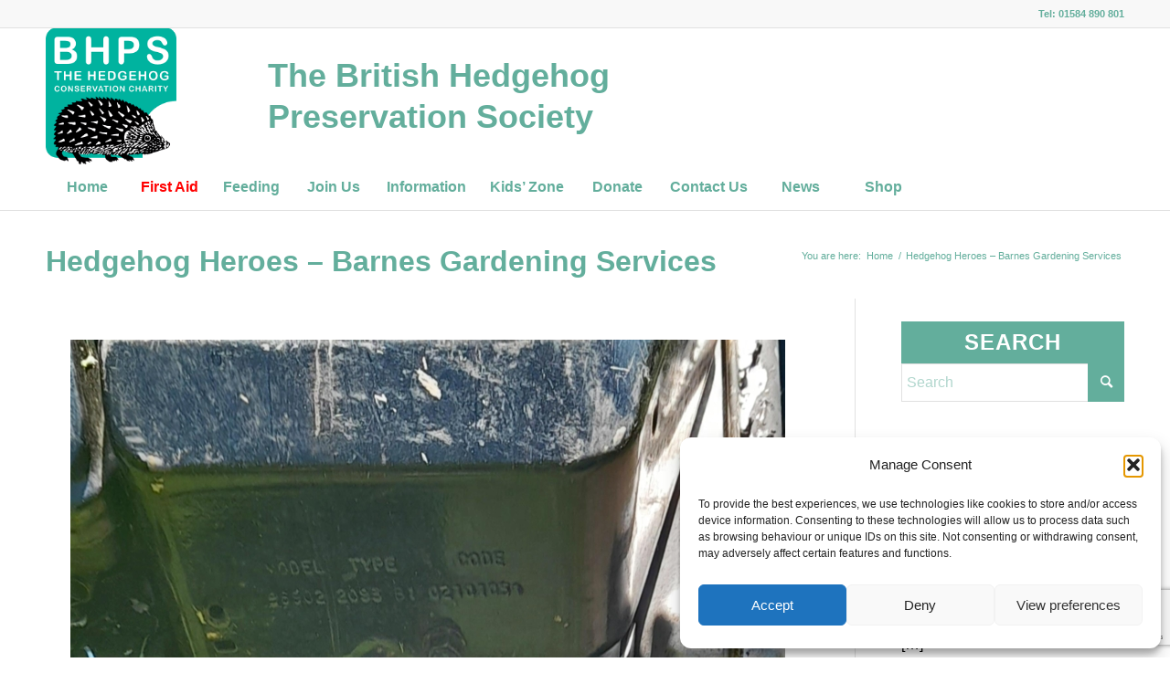

--- FILE ---
content_type: text/html; charset=UTF-8
request_url: https://www.britishhedgehogs.org.uk/hedgehog-heroes-barnes-gardening-services/
body_size: 28100
content:

<!DOCTYPE html>
<html lang="en-GB" class="html_stretched responsive av-preloader-disabled  html_header_top html_logo_left html_bottom_nav_header html_menu_left html_custom html_header_sticky html_header_shrinking_disabled html_header_topbar_active html_mobile_menu_phone html_header_searchicon_disabled html_content_align_center html_header_unstick_top_disabled html_header_stretch_disabled html_av-submenu-hidden html_av-submenu-display-click html_av-overlay-side html_av-overlay-side-classic html_2 html_av-submenu-noclone html_entry_id_2995 av-cookies-no-cookie-consent av-no-preview av-default-lightbox html_text_menu_active av-mobile-menu-switch-default">
<head>
<meta charset="UTF-8" />


<!-- mobile setting -->
<meta name="viewport" content="width=device-width, initial-scale=1">

<!-- Scripts/CSS and wp_head hook -->
<meta name='robots' content='index, follow, max-image-preview:large, max-snippet:-1, max-video-preview:-1' />

	<!-- This site is optimized with the Yoast SEO plugin v26.6 - https://yoast.com/wordpress/plugins/seo/ -->
	<title>Hedgehog Heroes - Barnes Gardening Services - The British Hedgehog Preservation Society</title>
	<link rel="canonical" href="https://www.britishhedgehogs.org.uk/hedgehog-heroes-barnes-gardening-services/" />
	<script type="application/ld+json" class="yoast-schema-graph">{"@context":"https://schema.org","@graph":[{"@type":"WebPage","@id":"https://www.britishhedgehogs.org.uk/hedgehog-heroes-barnes-gardening-services/","url":"https://www.britishhedgehogs.org.uk/hedgehog-heroes-barnes-gardening-services/","name":"Hedgehog Heroes - Barnes Gardening Services - The British Hedgehog Preservation Society","isPartOf":{"@id":"https://www.britishhedgehogs.org.uk/#website"},"primaryImageOfPage":{"@id":"https://www.britishhedgehogs.org.uk/hedgehog-heroes-barnes-gardening-services/#primaryimage"},"image":{"@id":"https://www.britishhedgehogs.org.uk/hedgehog-heroes-barnes-gardening-services/#primaryimage"},"thumbnailUrl":"https://www.britishhedgehogs.org.uk/wp-content/uploads/2021/07/bgs-782x1030.jpeg","datePublished":"2021-07-01T09:02:29+00:00","dateModified":"2023-08-18T07:26:44+00:00","breadcrumb":{"@id":"https://www.britishhedgehogs.org.uk/hedgehog-heroes-barnes-gardening-services/#breadcrumb"},"inLanguage":"en-GB","potentialAction":[{"@type":"ReadAction","target":["https://www.britishhedgehogs.org.uk/hedgehog-heroes-barnes-gardening-services/"]}]},{"@type":"ImageObject","inLanguage":"en-GB","@id":"https://www.britishhedgehogs.org.uk/hedgehog-heroes-barnes-gardening-services/#primaryimage","url":"https://www.britishhedgehogs.org.uk/wp-content/uploads/2021/07/bgs-782x1030.jpeg","contentUrl":"https://www.britishhedgehogs.org.uk/wp-content/uploads/2021/07/bgs-782x1030.jpeg"},{"@type":"BreadcrumbList","@id":"https://www.britishhedgehogs.org.uk/hedgehog-heroes-barnes-gardening-services/#breadcrumb","itemListElement":[{"@type":"ListItem","position":1,"name":"Home","item":"https://www.britishhedgehogs.org.uk/"},{"@type":"ListItem","position":2,"name":"Hedgehog Heroes &#8211; Barnes Gardening Services"}]},{"@type":"WebSite","@id":"https://www.britishhedgehogs.org.uk/#website","url":"https://www.britishhedgehogs.org.uk/","name":"The British Hedgehog Preservation Society","description":"The British Hedgehog Preservation Society","publisher":{"@id":"https://www.britishhedgehogs.org.uk/#organization"},"potentialAction":[{"@type":"SearchAction","target":{"@type":"EntryPoint","urlTemplate":"https://www.britishhedgehogs.org.uk/?s={search_term_string}"},"query-input":{"@type":"PropertyValueSpecification","valueRequired":true,"valueName":"search_term_string"}}],"inLanguage":"en-GB"},{"@type":"Organization","@id":"https://www.britishhedgehogs.org.uk/#organization","name":"The British Hedgehog Preservation Society","url":"https://www.britishhedgehogs.org.uk/","logo":{"@type":"ImageObject","inLanguage":"en-GB","@id":"https://www.britishhedgehogs.org.uk/#/schema/logo/image/","url":"https://www.britishhedgehogs.org.uk/wp-content/uploads/2024/06/logo-23.png","contentUrl":"https://www.britishhedgehogs.org.uk/wp-content/uploads/2024/06/logo-23.png","width":400,"height":420,"caption":"The British Hedgehog Preservation Society"},"image":{"@id":"https://www.britishhedgehogs.org.uk/#/schema/logo/image/"},"sameAs":["https://www.facebook.com/hedgehogsociety/"]}]}</script>
	<!-- / Yoast SEO plugin. -->


<link rel='dns-prefetch' href='//www.googletagmanager.com' />
<link rel="alternate" type="application/rss+xml" title="The British Hedgehog Preservation Society &raquo; Feed" href="https://www.britishhedgehogs.org.uk/feed/" />
<link rel="alternate" title="oEmbed (JSON)" type="application/json+oembed" href="https://www.britishhedgehogs.org.uk/wp-json/oembed/1.0/embed?url=https%3A%2F%2Fwww.britishhedgehogs.org.uk%2Fhedgehog-heroes-barnes-gardening-services%2F" />
<link rel="alternate" title="oEmbed (XML)" type="text/xml+oembed" href="https://www.britishhedgehogs.org.uk/wp-json/oembed/1.0/embed?url=https%3A%2F%2Fwww.britishhedgehogs.org.uk%2Fhedgehog-heroes-barnes-gardening-services%2F&#038;format=xml" />
<style id='wp-img-auto-sizes-contain-inline-css' type='text/css'>
img:is([sizes=auto i],[sizes^="auto," i]){contain-intrinsic-size:3000px 1500px}
/*# sourceURL=wp-img-auto-sizes-contain-inline-css */
</style>
<link rel='stylesheet' id='avia-grid-css' href='https://www.britishhedgehogs.org.uk/wp-content/themes/enfold/css/grid.css?ver=6.0.9' type='text/css' media='all' />
<link rel='stylesheet' id='avia-base-css' href='https://www.britishhedgehogs.org.uk/wp-content/themes/enfold/css/base.css?ver=6.0.9' type='text/css' media='all' />
<link rel='stylesheet' id='avia-layout-css' href='https://www.britishhedgehogs.org.uk/wp-content/themes/enfold/css/layout.css?ver=6.0.9' type='text/css' media='all' />
<link rel='stylesheet' id='avia-module-audioplayer-css' href='https://www.britishhedgehogs.org.uk/wp-content/themes/enfold/config-templatebuilder/avia-shortcodes/audio-player/audio-player.css?ver=6.0.9' type='text/css' media='all' />
<link rel='stylesheet' id='avia-module-blog-css' href='https://www.britishhedgehogs.org.uk/wp-content/themes/enfold/config-templatebuilder/avia-shortcodes/blog/blog.css?ver=6.0.9' type='text/css' media='all' />
<link rel='stylesheet' id='avia-module-postslider-css' href='https://www.britishhedgehogs.org.uk/wp-content/themes/enfold/config-templatebuilder/avia-shortcodes/postslider/postslider.css?ver=6.0.9' type='text/css' media='all' />
<link rel='stylesheet' id='avia-module-button-css' href='https://www.britishhedgehogs.org.uk/wp-content/themes/enfold/config-templatebuilder/avia-shortcodes/buttons/buttons.css?ver=6.0.9' type='text/css' media='all' />
<link rel='stylesheet' id='avia-module-buttonrow-css' href='https://www.britishhedgehogs.org.uk/wp-content/themes/enfold/config-templatebuilder/avia-shortcodes/buttonrow/buttonrow.css?ver=6.0.9' type='text/css' media='all' />
<link rel='stylesheet' id='avia-module-button-fullwidth-css' href='https://www.britishhedgehogs.org.uk/wp-content/themes/enfold/config-templatebuilder/avia-shortcodes/buttons_fullwidth/buttons_fullwidth.css?ver=6.0.9' type='text/css' media='all' />
<link rel='stylesheet' id='avia-module-catalogue-css' href='https://www.britishhedgehogs.org.uk/wp-content/themes/enfold/config-templatebuilder/avia-shortcodes/catalogue/catalogue.css?ver=6.0.9' type='text/css' media='all' />
<link rel='stylesheet' id='avia-module-comments-css' href='https://www.britishhedgehogs.org.uk/wp-content/themes/enfold/config-templatebuilder/avia-shortcodes/comments/comments.css?ver=6.0.9' type='text/css' media='all' />
<link rel='stylesheet' id='avia-module-contact-css' href='https://www.britishhedgehogs.org.uk/wp-content/themes/enfold/config-templatebuilder/avia-shortcodes/contact/contact.css?ver=6.0.9' type='text/css' media='all' />
<link rel='stylesheet' id='avia-module-slideshow-css' href='https://www.britishhedgehogs.org.uk/wp-content/themes/enfold/config-templatebuilder/avia-shortcodes/slideshow/slideshow.css?ver=6.0.9' type='text/css' media='all' />
<link rel='stylesheet' id='avia-module-slideshow-contentpartner-css' href='https://www.britishhedgehogs.org.uk/wp-content/themes/enfold/config-templatebuilder/avia-shortcodes/contentslider/contentslider.css?ver=6.0.9' type='text/css' media='all' />
<link rel='stylesheet' id='avia-module-countdown-css' href='https://www.britishhedgehogs.org.uk/wp-content/themes/enfold/config-templatebuilder/avia-shortcodes/countdown/countdown.css?ver=6.0.9' type='text/css' media='all' />
<link rel='stylesheet' id='avia-module-dynamic-field-css' href='https://www.britishhedgehogs.org.uk/wp-content/themes/enfold/config-templatebuilder/avia-shortcodes/dynamic_field/dynamic_field.css?ver=6.0.9' type='text/css' media='all' />
<link rel='stylesheet' id='avia-module-gallery-css' href='https://www.britishhedgehogs.org.uk/wp-content/themes/enfold/config-templatebuilder/avia-shortcodes/gallery/gallery.css?ver=6.0.9' type='text/css' media='all' />
<link rel='stylesheet' id='avia-module-gallery-hor-css' href='https://www.britishhedgehogs.org.uk/wp-content/themes/enfold/config-templatebuilder/avia-shortcodes/gallery_horizontal/gallery_horizontal.css?ver=6.0.9' type='text/css' media='all' />
<link rel='stylesheet' id='avia-module-maps-css' href='https://www.britishhedgehogs.org.uk/wp-content/themes/enfold/config-templatebuilder/avia-shortcodes/google_maps/google_maps.css?ver=6.0.9' type='text/css' media='all' />
<link rel='stylesheet' id='avia-module-gridrow-css' href='https://www.britishhedgehogs.org.uk/wp-content/themes/enfold/config-templatebuilder/avia-shortcodes/grid_row/grid_row.css?ver=6.0.9' type='text/css' media='all' />
<link rel='stylesheet' id='avia-module-heading-css' href='https://www.britishhedgehogs.org.uk/wp-content/themes/enfold/config-templatebuilder/avia-shortcodes/heading/heading.css?ver=6.0.9' type='text/css' media='all' />
<link rel='stylesheet' id='avia-module-rotator-css' href='https://www.britishhedgehogs.org.uk/wp-content/themes/enfold/config-templatebuilder/avia-shortcodes/headline_rotator/headline_rotator.css?ver=6.0.9' type='text/css' media='all' />
<link rel='stylesheet' id='avia-module-hr-css' href='https://www.britishhedgehogs.org.uk/wp-content/themes/enfold/config-templatebuilder/avia-shortcodes/hr/hr.css?ver=6.0.9' type='text/css' media='all' />
<link rel='stylesheet' id='avia-module-icon-css' href='https://www.britishhedgehogs.org.uk/wp-content/themes/enfold/config-templatebuilder/avia-shortcodes/icon/icon.css?ver=6.0.9' type='text/css' media='all' />
<link rel='stylesheet' id='avia-module-icon-circles-css' href='https://www.britishhedgehogs.org.uk/wp-content/themes/enfold/config-templatebuilder/avia-shortcodes/icon_circles/icon_circles.css?ver=6.0.9' type='text/css' media='all' />
<link rel='stylesheet' id='avia-module-iconbox-css' href='https://www.britishhedgehogs.org.uk/wp-content/themes/enfold/config-templatebuilder/avia-shortcodes/iconbox/iconbox.css?ver=6.0.9' type='text/css' media='all' />
<link rel='stylesheet' id='avia-module-icongrid-css' href='https://www.britishhedgehogs.org.uk/wp-content/themes/enfold/config-templatebuilder/avia-shortcodes/icongrid/icongrid.css?ver=6.0.9' type='text/css' media='all' />
<link rel='stylesheet' id='avia-module-iconlist-css' href='https://www.britishhedgehogs.org.uk/wp-content/themes/enfold/config-templatebuilder/avia-shortcodes/iconlist/iconlist.css?ver=6.0.9' type='text/css' media='all' />
<link rel='stylesheet' id='avia-module-image-css' href='https://www.britishhedgehogs.org.uk/wp-content/themes/enfold/config-templatebuilder/avia-shortcodes/image/image.css?ver=6.0.9' type='text/css' media='all' />
<link rel='stylesheet' id='avia-module-image-diff-css' href='https://www.britishhedgehogs.org.uk/wp-content/themes/enfold/config-templatebuilder/avia-shortcodes/image_diff/image_diff.css?ver=6.0.9' type='text/css' media='all' />
<link rel='stylesheet' id='avia-module-hotspot-css' href='https://www.britishhedgehogs.org.uk/wp-content/themes/enfold/config-templatebuilder/avia-shortcodes/image_hotspots/image_hotspots.css?ver=6.0.9' type='text/css' media='all' />
<link rel='stylesheet' id='avia-module-sc-lottie-animation-css' href='https://www.britishhedgehogs.org.uk/wp-content/themes/enfold/config-templatebuilder/avia-shortcodes/lottie_animation/lottie_animation.css?ver=6.0.9' type='text/css' media='all' />
<link rel='stylesheet' id='avia-module-magazine-css' href='https://www.britishhedgehogs.org.uk/wp-content/themes/enfold/config-templatebuilder/avia-shortcodes/magazine/magazine.css?ver=6.0.9' type='text/css' media='all' />
<link rel='stylesheet' id='avia-module-masonry-css' href='https://www.britishhedgehogs.org.uk/wp-content/themes/enfold/config-templatebuilder/avia-shortcodes/masonry_entries/masonry_entries.css?ver=6.0.9' type='text/css' media='all' />
<link rel='stylesheet' id='avia-siteloader-css' href='https://www.britishhedgehogs.org.uk/wp-content/themes/enfold/css/avia-snippet-site-preloader.css?ver=6.0.9' type='text/css' media='all' />
<link rel='stylesheet' id='avia-module-menu-css' href='https://www.britishhedgehogs.org.uk/wp-content/themes/enfold/config-templatebuilder/avia-shortcodes/menu/menu.css?ver=6.0.9' type='text/css' media='all' />
<link rel='stylesheet' id='avia-module-notification-css' href='https://www.britishhedgehogs.org.uk/wp-content/themes/enfold/config-templatebuilder/avia-shortcodes/notification/notification.css?ver=6.0.9' type='text/css' media='all' />
<link rel='stylesheet' id='avia-module-numbers-css' href='https://www.britishhedgehogs.org.uk/wp-content/themes/enfold/config-templatebuilder/avia-shortcodes/numbers/numbers.css?ver=6.0.9' type='text/css' media='all' />
<link rel='stylesheet' id='avia-module-portfolio-css' href='https://www.britishhedgehogs.org.uk/wp-content/themes/enfold/config-templatebuilder/avia-shortcodes/portfolio/portfolio.css?ver=6.0.9' type='text/css' media='all' />
<link rel='stylesheet' id='avia-module-post-metadata-css' href='https://www.britishhedgehogs.org.uk/wp-content/themes/enfold/config-templatebuilder/avia-shortcodes/post_metadata/post_metadata.css?ver=6.0.9' type='text/css' media='all' />
<link rel='stylesheet' id='avia-module-progress-bar-css' href='https://www.britishhedgehogs.org.uk/wp-content/themes/enfold/config-templatebuilder/avia-shortcodes/progressbar/progressbar.css?ver=6.0.9' type='text/css' media='all' />
<link rel='stylesheet' id='avia-module-promobox-css' href='https://www.britishhedgehogs.org.uk/wp-content/themes/enfold/config-templatebuilder/avia-shortcodes/promobox/promobox.css?ver=6.0.9' type='text/css' media='all' />
<link rel='stylesheet' id='avia-sc-search-css' href='https://www.britishhedgehogs.org.uk/wp-content/themes/enfold/config-templatebuilder/avia-shortcodes/search/search.css?ver=6.0.9' type='text/css' media='all' />
<link rel='stylesheet' id='avia-module-slideshow-accordion-css' href='https://www.britishhedgehogs.org.uk/wp-content/themes/enfold/config-templatebuilder/avia-shortcodes/slideshow_accordion/slideshow_accordion.css?ver=6.0.9' type='text/css' media='all' />
<link rel='stylesheet' id='avia-module-slideshow-feature-image-css' href='https://www.britishhedgehogs.org.uk/wp-content/themes/enfold/config-templatebuilder/avia-shortcodes/slideshow_feature_image/slideshow_feature_image.css?ver=6.0.9' type='text/css' media='all' />
<link rel='stylesheet' id='avia-module-slideshow-fullsize-css' href='https://www.britishhedgehogs.org.uk/wp-content/themes/enfold/config-templatebuilder/avia-shortcodes/slideshow_fullsize/slideshow_fullsize.css?ver=6.0.9' type='text/css' media='all' />
<link rel='stylesheet' id='avia-module-slideshow-fullscreen-css' href='https://www.britishhedgehogs.org.uk/wp-content/themes/enfold/config-templatebuilder/avia-shortcodes/slideshow_fullscreen/slideshow_fullscreen.css?ver=6.0.9' type='text/css' media='all' />
<link rel='stylesheet' id='avia-module-slideshow-ls-css' href='https://www.britishhedgehogs.org.uk/wp-content/themes/enfold/config-templatebuilder/avia-shortcodes/slideshow_layerslider/slideshow_layerslider.css?ver=6.0.9' type='text/css' media='all' />
<link rel='stylesheet' id='avia-module-social-css' href='https://www.britishhedgehogs.org.uk/wp-content/themes/enfold/config-templatebuilder/avia-shortcodes/social_share/social_share.css?ver=6.0.9' type='text/css' media='all' />
<link rel='stylesheet' id='avia-module-tabsection-css' href='https://www.britishhedgehogs.org.uk/wp-content/themes/enfold/config-templatebuilder/avia-shortcodes/tab_section/tab_section.css?ver=6.0.9' type='text/css' media='all' />
<link rel='stylesheet' id='avia-module-table-css' href='https://www.britishhedgehogs.org.uk/wp-content/themes/enfold/config-templatebuilder/avia-shortcodes/table/table.css?ver=6.0.9' type='text/css' media='all' />
<link rel='stylesheet' id='avia-module-tabs-css' href='https://www.britishhedgehogs.org.uk/wp-content/themes/enfold/config-templatebuilder/avia-shortcodes/tabs/tabs.css?ver=6.0.9' type='text/css' media='all' />
<link rel='stylesheet' id='avia-module-team-css' href='https://www.britishhedgehogs.org.uk/wp-content/themes/enfold/config-templatebuilder/avia-shortcodes/team/team.css?ver=6.0.9' type='text/css' media='all' />
<link rel='stylesheet' id='avia-module-testimonials-css' href='https://www.britishhedgehogs.org.uk/wp-content/themes/enfold/config-templatebuilder/avia-shortcodes/testimonials/testimonials.css?ver=6.0.9' type='text/css' media='all' />
<link rel='stylesheet' id='avia-module-timeline-css' href='https://www.britishhedgehogs.org.uk/wp-content/themes/enfold/config-templatebuilder/avia-shortcodes/timeline/timeline.css?ver=6.0.9' type='text/css' media='all' />
<link rel='stylesheet' id='avia-module-toggles-css' href='https://www.britishhedgehogs.org.uk/wp-content/themes/enfold/config-templatebuilder/avia-shortcodes/toggles/toggles.css?ver=6.0.9' type='text/css' media='all' />
<link rel='stylesheet' id='avia-module-video-css' href='https://www.britishhedgehogs.org.uk/wp-content/themes/enfold/config-templatebuilder/avia-shortcodes/video/video.css?ver=6.0.9' type='text/css' media='all' />
<link rel='stylesheet' id='sbi_styles-css' href='https://www.britishhedgehogs.org.uk/wp-content/plugins/instagram-feed-pro/css/sbi-styles.min.css?ver=6.9.0' type='text/css' media='all' />
<style id='wp-emoji-styles-inline-css' type='text/css'>

	img.wp-smiley, img.emoji {
		display: inline !important;
		border: none !important;
		box-shadow: none !important;
		height: 1em !important;
		width: 1em !important;
		margin: 0 0.07em !important;
		vertical-align: -0.1em !important;
		background: none !important;
		padding: 0 !important;
	}
/*# sourceURL=wp-emoji-styles-inline-css */
</style>
<style id='wp-block-library-inline-css' type='text/css'>
:root{--wp-block-synced-color:#7a00df;--wp-block-synced-color--rgb:122,0,223;--wp-bound-block-color:var(--wp-block-synced-color);--wp-editor-canvas-background:#ddd;--wp-admin-theme-color:#007cba;--wp-admin-theme-color--rgb:0,124,186;--wp-admin-theme-color-darker-10:#006ba1;--wp-admin-theme-color-darker-10--rgb:0,107,160.5;--wp-admin-theme-color-darker-20:#005a87;--wp-admin-theme-color-darker-20--rgb:0,90,135;--wp-admin-border-width-focus:2px}@media (min-resolution:192dpi){:root{--wp-admin-border-width-focus:1.5px}}.wp-element-button{cursor:pointer}:root .has-very-light-gray-background-color{background-color:#eee}:root .has-very-dark-gray-background-color{background-color:#313131}:root .has-very-light-gray-color{color:#eee}:root .has-very-dark-gray-color{color:#313131}:root .has-vivid-green-cyan-to-vivid-cyan-blue-gradient-background{background:linear-gradient(135deg,#00d084,#0693e3)}:root .has-purple-crush-gradient-background{background:linear-gradient(135deg,#34e2e4,#4721fb 50%,#ab1dfe)}:root .has-hazy-dawn-gradient-background{background:linear-gradient(135deg,#faaca8,#dad0ec)}:root .has-subdued-olive-gradient-background{background:linear-gradient(135deg,#fafae1,#67a671)}:root .has-atomic-cream-gradient-background{background:linear-gradient(135deg,#fdd79a,#004a59)}:root .has-nightshade-gradient-background{background:linear-gradient(135deg,#330968,#31cdcf)}:root .has-midnight-gradient-background{background:linear-gradient(135deg,#020381,#2874fc)}:root{--wp--preset--font-size--normal:16px;--wp--preset--font-size--huge:42px}.has-regular-font-size{font-size:1em}.has-larger-font-size{font-size:2.625em}.has-normal-font-size{font-size:var(--wp--preset--font-size--normal)}.has-huge-font-size{font-size:var(--wp--preset--font-size--huge)}.has-text-align-center{text-align:center}.has-text-align-left{text-align:left}.has-text-align-right{text-align:right}.has-fit-text{white-space:nowrap!important}#end-resizable-editor-section{display:none}.aligncenter{clear:both}.items-justified-left{justify-content:flex-start}.items-justified-center{justify-content:center}.items-justified-right{justify-content:flex-end}.items-justified-space-between{justify-content:space-between}.screen-reader-text{border:0;clip-path:inset(50%);height:1px;margin:-1px;overflow:hidden;padding:0;position:absolute;width:1px;word-wrap:normal!important}.screen-reader-text:focus{background-color:#ddd;clip-path:none;color:#444;display:block;font-size:1em;height:auto;left:5px;line-height:normal;padding:15px 23px 14px;text-decoration:none;top:5px;width:auto;z-index:100000}html :where(.has-border-color){border-style:solid}html :where([style*=border-top-color]){border-top-style:solid}html :where([style*=border-right-color]){border-right-style:solid}html :where([style*=border-bottom-color]){border-bottom-style:solid}html :where([style*=border-left-color]){border-left-style:solid}html :where([style*=border-width]){border-style:solid}html :where([style*=border-top-width]){border-top-style:solid}html :where([style*=border-right-width]){border-right-style:solid}html :where([style*=border-bottom-width]){border-bottom-style:solid}html :where([style*=border-left-width]){border-left-style:solid}html :where(img[class*=wp-image-]){height:auto;max-width:100%}:where(figure){margin:0 0 1em}html :where(.is-position-sticky){--wp-admin--admin-bar--position-offset:var(--wp-admin--admin-bar--height,0px)}@media screen and (max-width:600px){html :where(.is-position-sticky){--wp-admin--admin-bar--position-offset:0px}}

/*# sourceURL=wp-block-library-inline-css */
</style><style id='wp-block-image-inline-css' type='text/css'>
.wp-block-image>a,.wp-block-image>figure>a{display:inline-block}.wp-block-image img{box-sizing:border-box;height:auto;max-width:100%;vertical-align:bottom}@media not (prefers-reduced-motion){.wp-block-image img.hide{visibility:hidden}.wp-block-image img.show{animation:show-content-image .4s}}.wp-block-image[style*=border-radius] img,.wp-block-image[style*=border-radius]>a{border-radius:inherit}.wp-block-image.has-custom-border img{box-sizing:border-box}.wp-block-image.aligncenter{text-align:center}.wp-block-image.alignfull>a,.wp-block-image.alignwide>a{width:100%}.wp-block-image.alignfull img,.wp-block-image.alignwide img{height:auto;width:100%}.wp-block-image .aligncenter,.wp-block-image .alignleft,.wp-block-image .alignright,.wp-block-image.aligncenter,.wp-block-image.alignleft,.wp-block-image.alignright{display:table}.wp-block-image .aligncenter>figcaption,.wp-block-image .alignleft>figcaption,.wp-block-image .alignright>figcaption,.wp-block-image.aligncenter>figcaption,.wp-block-image.alignleft>figcaption,.wp-block-image.alignright>figcaption{caption-side:bottom;display:table-caption}.wp-block-image .alignleft{float:left;margin:.5em 1em .5em 0}.wp-block-image .alignright{float:right;margin:.5em 0 .5em 1em}.wp-block-image .aligncenter{margin-left:auto;margin-right:auto}.wp-block-image :where(figcaption){margin-bottom:1em;margin-top:.5em}.wp-block-image.is-style-circle-mask img{border-radius:9999px}@supports ((-webkit-mask-image:none) or (mask-image:none)) or (-webkit-mask-image:none){.wp-block-image.is-style-circle-mask img{border-radius:0;-webkit-mask-image:url('data:image/svg+xml;utf8,<svg viewBox="0 0 100 100" xmlns="http://www.w3.org/2000/svg"><circle cx="50" cy="50" r="50"/></svg>');mask-image:url('data:image/svg+xml;utf8,<svg viewBox="0 0 100 100" xmlns="http://www.w3.org/2000/svg"><circle cx="50" cy="50" r="50"/></svg>');mask-mode:alpha;-webkit-mask-position:center;mask-position:center;-webkit-mask-repeat:no-repeat;mask-repeat:no-repeat;-webkit-mask-size:contain;mask-size:contain}}:root :where(.wp-block-image.is-style-rounded img,.wp-block-image .is-style-rounded img){border-radius:9999px}.wp-block-image figure{margin:0}.wp-lightbox-container{display:flex;flex-direction:column;position:relative}.wp-lightbox-container img{cursor:zoom-in}.wp-lightbox-container img:hover+button{opacity:1}.wp-lightbox-container button{align-items:center;backdrop-filter:blur(16px) saturate(180%);background-color:#5a5a5a40;border:none;border-radius:4px;cursor:zoom-in;display:flex;height:20px;justify-content:center;opacity:0;padding:0;position:absolute;right:16px;text-align:center;top:16px;width:20px;z-index:100}@media not (prefers-reduced-motion){.wp-lightbox-container button{transition:opacity .2s ease}}.wp-lightbox-container button:focus-visible{outline:3px auto #5a5a5a40;outline:3px auto -webkit-focus-ring-color;outline-offset:3px}.wp-lightbox-container button:hover{cursor:pointer;opacity:1}.wp-lightbox-container button:focus{opacity:1}.wp-lightbox-container button:focus,.wp-lightbox-container button:hover,.wp-lightbox-container button:not(:hover):not(:active):not(.has-background){background-color:#5a5a5a40;border:none}.wp-lightbox-overlay{box-sizing:border-box;cursor:zoom-out;height:100vh;left:0;overflow:hidden;position:fixed;top:0;visibility:hidden;width:100%;z-index:100000}.wp-lightbox-overlay .close-button{align-items:center;cursor:pointer;display:flex;justify-content:center;min-height:40px;min-width:40px;padding:0;position:absolute;right:calc(env(safe-area-inset-right) + 16px);top:calc(env(safe-area-inset-top) + 16px);z-index:5000000}.wp-lightbox-overlay .close-button:focus,.wp-lightbox-overlay .close-button:hover,.wp-lightbox-overlay .close-button:not(:hover):not(:active):not(.has-background){background:none;border:none}.wp-lightbox-overlay .lightbox-image-container{height:var(--wp--lightbox-container-height);left:50%;overflow:hidden;position:absolute;top:50%;transform:translate(-50%,-50%);transform-origin:top left;width:var(--wp--lightbox-container-width);z-index:9999999999}.wp-lightbox-overlay .wp-block-image{align-items:center;box-sizing:border-box;display:flex;height:100%;justify-content:center;margin:0;position:relative;transform-origin:0 0;width:100%;z-index:3000000}.wp-lightbox-overlay .wp-block-image img{height:var(--wp--lightbox-image-height);min-height:var(--wp--lightbox-image-height);min-width:var(--wp--lightbox-image-width);width:var(--wp--lightbox-image-width)}.wp-lightbox-overlay .wp-block-image figcaption{display:none}.wp-lightbox-overlay button{background:none;border:none}.wp-lightbox-overlay .scrim{background-color:#fff;height:100%;opacity:.9;position:absolute;width:100%;z-index:2000000}.wp-lightbox-overlay.active{visibility:visible}@media not (prefers-reduced-motion){.wp-lightbox-overlay.active{animation:turn-on-visibility .25s both}.wp-lightbox-overlay.active img{animation:turn-on-visibility .35s both}.wp-lightbox-overlay.show-closing-animation:not(.active){animation:turn-off-visibility .35s both}.wp-lightbox-overlay.show-closing-animation:not(.active) img{animation:turn-off-visibility .25s both}.wp-lightbox-overlay.zoom.active{animation:none;opacity:1;visibility:visible}.wp-lightbox-overlay.zoom.active .lightbox-image-container{animation:lightbox-zoom-in .4s}.wp-lightbox-overlay.zoom.active .lightbox-image-container img{animation:none}.wp-lightbox-overlay.zoom.active .scrim{animation:turn-on-visibility .4s forwards}.wp-lightbox-overlay.zoom.show-closing-animation:not(.active){animation:none}.wp-lightbox-overlay.zoom.show-closing-animation:not(.active) .lightbox-image-container{animation:lightbox-zoom-out .4s}.wp-lightbox-overlay.zoom.show-closing-animation:not(.active) .lightbox-image-container img{animation:none}.wp-lightbox-overlay.zoom.show-closing-animation:not(.active) .scrim{animation:turn-off-visibility .4s forwards}}@keyframes show-content-image{0%{visibility:hidden}99%{visibility:hidden}to{visibility:visible}}@keyframes turn-on-visibility{0%{opacity:0}to{opacity:1}}@keyframes turn-off-visibility{0%{opacity:1;visibility:visible}99%{opacity:0;visibility:visible}to{opacity:0;visibility:hidden}}@keyframes lightbox-zoom-in{0%{transform:translate(calc((-100vw + var(--wp--lightbox-scrollbar-width))/2 + var(--wp--lightbox-initial-left-position)),calc(-50vh + var(--wp--lightbox-initial-top-position))) scale(var(--wp--lightbox-scale))}to{transform:translate(-50%,-50%) scale(1)}}@keyframes lightbox-zoom-out{0%{transform:translate(-50%,-50%) scale(1);visibility:visible}99%{visibility:visible}to{transform:translate(calc((-100vw + var(--wp--lightbox-scrollbar-width))/2 + var(--wp--lightbox-initial-left-position)),calc(-50vh + var(--wp--lightbox-initial-top-position))) scale(var(--wp--lightbox-scale));visibility:hidden}}
/*# sourceURL=https://www.britishhedgehogs.org.uk/wp-includes/blocks/image/style.min.css */
</style>
<style id='global-styles-inline-css' type='text/css'>
:root{--wp--preset--aspect-ratio--square: 1;--wp--preset--aspect-ratio--4-3: 4/3;--wp--preset--aspect-ratio--3-4: 3/4;--wp--preset--aspect-ratio--3-2: 3/2;--wp--preset--aspect-ratio--2-3: 2/3;--wp--preset--aspect-ratio--16-9: 16/9;--wp--preset--aspect-ratio--9-16: 9/16;--wp--preset--color--black: #000000;--wp--preset--color--cyan-bluish-gray: #abb8c3;--wp--preset--color--white: #ffffff;--wp--preset--color--pale-pink: #f78da7;--wp--preset--color--vivid-red: #cf2e2e;--wp--preset--color--luminous-vivid-orange: #ff6900;--wp--preset--color--luminous-vivid-amber: #fcb900;--wp--preset--color--light-green-cyan: #7bdcb5;--wp--preset--color--vivid-green-cyan: #00d084;--wp--preset--color--pale-cyan-blue: #8ed1fc;--wp--preset--color--vivid-cyan-blue: #0693e3;--wp--preset--color--vivid-purple: #9b51e0;--wp--preset--color--metallic-red: #b02b2c;--wp--preset--color--maximum-yellow-red: #edae44;--wp--preset--color--yellow-sun: #eeee22;--wp--preset--color--palm-leaf: #83a846;--wp--preset--color--aero: #7bb0e7;--wp--preset--color--old-lavender: #745f7e;--wp--preset--color--steel-teal: #5f8789;--wp--preset--color--raspberry-pink: #d65799;--wp--preset--color--medium-turquoise: #4ecac2;--wp--preset--gradient--vivid-cyan-blue-to-vivid-purple: linear-gradient(135deg,rgb(6,147,227) 0%,rgb(155,81,224) 100%);--wp--preset--gradient--light-green-cyan-to-vivid-green-cyan: linear-gradient(135deg,rgb(122,220,180) 0%,rgb(0,208,130) 100%);--wp--preset--gradient--luminous-vivid-amber-to-luminous-vivid-orange: linear-gradient(135deg,rgb(252,185,0) 0%,rgb(255,105,0) 100%);--wp--preset--gradient--luminous-vivid-orange-to-vivid-red: linear-gradient(135deg,rgb(255,105,0) 0%,rgb(207,46,46) 100%);--wp--preset--gradient--very-light-gray-to-cyan-bluish-gray: linear-gradient(135deg,rgb(238,238,238) 0%,rgb(169,184,195) 100%);--wp--preset--gradient--cool-to-warm-spectrum: linear-gradient(135deg,rgb(74,234,220) 0%,rgb(151,120,209) 20%,rgb(207,42,186) 40%,rgb(238,44,130) 60%,rgb(251,105,98) 80%,rgb(254,248,76) 100%);--wp--preset--gradient--blush-light-purple: linear-gradient(135deg,rgb(255,206,236) 0%,rgb(152,150,240) 100%);--wp--preset--gradient--blush-bordeaux: linear-gradient(135deg,rgb(254,205,165) 0%,rgb(254,45,45) 50%,rgb(107,0,62) 100%);--wp--preset--gradient--luminous-dusk: linear-gradient(135deg,rgb(255,203,112) 0%,rgb(199,81,192) 50%,rgb(65,88,208) 100%);--wp--preset--gradient--pale-ocean: linear-gradient(135deg,rgb(255,245,203) 0%,rgb(182,227,212) 50%,rgb(51,167,181) 100%);--wp--preset--gradient--electric-grass: linear-gradient(135deg,rgb(202,248,128) 0%,rgb(113,206,126) 100%);--wp--preset--gradient--midnight: linear-gradient(135deg,rgb(2,3,129) 0%,rgb(40,116,252) 100%);--wp--preset--font-size--small: 1rem;--wp--preset--font-size--medium: 1.125rem;--wp--preset--font-size--large: 1.75rem;--wp--preset--font-size--x-large: clamp(1.75rem, 3vw, 2.25rem);--wp--preset--spacing--20: 0.44rem;--wp--preset--spacing--30: 0.67rem;--wp--preset--spacing--40: 1rem;--wp--preset--spacing--50: 1.5rem;--wp--preset--spacing--60: 2.25rem;--wp--preset--spacing--70: 3.38rem;--wp--preset--spacing--80: 5.06rem;--wp--preset--shadow--natural: 6px 6px 9px rgba(0, 0, 0, 0.2);--wp--preset--shadow--deep: 12px 12px 50px rgba(0, 0, 0, 0.4);--wp--preset--shadow--sharp: 6px 6px 0px rgba(0, 0, 0, 0.2);--wp--preset--shadow--outlined: 6px 6px 0px -3px rgb(255, 255, 255), 6px 6px rgb(0, 0, 0);--wp--preset--shadow--crisp: 6px 6px 0px rgb(0, 0, 0);}:root { --wp--style--global--content-size: 800px;--wp--style--global--wide-size: 1130px; }:where(body) { margin: 0; }.wp-site-blocks > .alignleft { float: left; margin-right: 2em; }.wp-site-blocks > .alignright { float: right; margin-left: 2em; }.wp-site-blocks > .aligncenter { justify-content: center; margin-left: auto; margin-right: auto; }:where(.is-layout-flex){gap: 0.5em;}:where(.is-layout-grid){gap: 0.5em;}.is-layout-flow > .alignleft{float: left;margin-inline-start: 0;margin-inline-end: 2em;}.is-layout-flow > .alignright{float: right;margin-inline-start: 2em;margin-inline-end: 0;}.is-layout-flow > .aligncenter{margin-left: auto !important;margin-right: auto !important;}.is-layout-constrained > .alignleft{float: left;margin-inline-start: 0;margin-inline-end: 2em;}.is-layout-constrained > .alignright{float: right;margin-inline-start: 2em;margin-inline-end: 0;}.is-layout-constrained > .aligncenter{margin-left: auto !important;margin-right: auto !important;}.is-layout-constrained > :where(:not(.alignleft):not(.alignright):not(.alignfull)){max-width: var(--wp--style--global--content-size);margin-left: auto !important;margin-right: auto !important;}.is-layout-constrained > .alignwide{max-width: var(--wp--style--global--wide-size);}body .is-layout-flex{display: flex;}.is-layout-flex{flex-wrap: wrap;align-items: center;}.is-layout-flex > :is(*, div){margin: 0;}body .is-layout-grid{display: grid;}.is-layout-grid > :is(*, div){margin: 0;}body{padding-top: 0px;padding-right: 0px;padding-bottom: 0px;padding-left: 0px;}a:where(:not(.wp-element-button)){text-decoration: underline;}:root :where(.wp-element-button, .wp-block-button__link){background-color: #32373c;border-width: 0;color: #fff;font-family: inherit;font-size: inherit;font-style: inherit;font-weight: inherit;letter-spacing: inherit;line-height: inherit;padding-top: calc(0.667em + 2px);padding-right: calc(1.333em + 2px);padding-bottom: calc(0.667em + 2px);padding-left: calc(1.333em + 2px);text-decoration: none;text-transform: inherit;}.has-black-color{color: var(--wp--preset--color--black) !important;}.has-cyan-bluish-gray-color{color: var(--wp--preset--color--cyan-bluish-gray) !important;}.has-white-color{color: var(--wp--preset--color--white) !important;}.has-pale-pink-color{color: var(--wp--preset--color--pale-pink) !important;}.has-vivid-red-color{color: var(--wp--preset--color--vivid-red) !important;}.has-luminous-vivid-orange-color{color: var(--wp--preset--color--luminous-vivid-orange) !important;}.has-luminous-vivid-amber-color{color: var(--wp--preset--color--luminous-vivid-amber) !important;}.has-light-green-cyan-color{color: var(--wp--preset--color--light-green-cyan) !important;}.has-vivid-green-cyan-color{color: var(--wp--preset--color--vivid-green-cyan) !important;}.has-pale-cyan-blue-color{color: var(--wp--preset--color--pale-cyan-blue) !important;}.has-vivid-cyan-blue-color{color: var(--wp--preset--color--vivid-cyan-blue) !important;}.has-vivid-purple-color{color: var(--wp--preset--color--vivid-purple) !important;}.has-metallic-red-color{color: var(--wp--preset--color--metallic-red) !important;}.has-maximum-yellow-red-color{color: var(--wp--preset--color--maximum-yellow-red) !important;}.has-yellow-sun-color{color: var(--wp--preset--color--yellow-sun) !important;}.has-palm-leaf-color{color: var(--wp--preset--color--palm-leaf) !important;}.has-aero-color{color: var(--wp--preset--color--aero) !important;}.has-old-lavender-color{color: var(--wp--preset--color--old-lavender) !important;}.has-steel-teal-color{color: var(--wp--preset--color--steel-teal) !important;}.has-raspberry-pink-color{color: var(--wp--preset--color--raspberry-pink) !important;}.has-medium-turquoise-color{color: var(--wp--preset--color--medium-turquoise) !important;}.has-black-background-color{background-color: var(--wp--preset--color--black) !important;}.has-cyan-bluish-gray-background-color{background-color: var(--wp--preset--color--cyan-bluish-gray) !important;}.has-white-background-color{background-color: var(--wp--preset--color--white) !important;}.has-pale-pink-background-color{background-color: var(--wp--preset--color--pale-pink) !important;}.has-vivid-red-background-color{background-color: var(--wp--preset--color--vivid-red) !important;}.has-luminous-vivid-orange-background-color{background-color: var(--wp--preset--color--luminous-vivid-orange) !important;}.has-luminous-vivid-amber-background-color{background-color: var(--wp--preset--color--luminous-vivid-amber) !important;}.has-light-green-cyan-background-color{background-color: var(--wp--preset--color--light-green-cyan) !important;}.has-vivid-green-cyan-background-color{background-color: var(--wp--preset--color--vivid-green-cyan) !important;}.has-pale-cyan-blue-background-color{background-color: var(--wp--preset--color--pale-cyan-blue) !important;}.has-vivid-cyan-blue-background-color{background-color: var(--wp--preset--color--vivid-cyan-blue) !important;}.has-vivid-purple-background-color{background-color: var(--wp--preset--color--vivid-purple) !important;}.has-metallic-red-background-color{background-color: var(--wp--preset--color--metallic-red) !important;}.has-maximum-yellow-red-background-color{background-color: var(--wp--preset--color--maximum-yellow-red) !important;}.has-yellow-sun-background-color{background-color: var(--wp--preset--color--yellow-sun) !important;}.has-palm-leaf-background-color{background-color: var(--wp--preset--color--palm-leaf) !important;}.has-aero-background-color{background-color: var(--wp--preset--color--aero) !important;}.has-old-lavender-background-color{background-color: var(--wp--preset--color--old-lavender) !important;}.has-steel-teal-background-color{background-color: var(--wp--preset--color--steel-teal) !important;}.has-raspberry-pink-background-color{background-color: var(--wp--preset--color--raspberry-pink) !important;}.has-medium-turquoise-background-color{background-color: var(--wp--preset--color--medium-turquoise) !important;}.has-black-border-color{border-color: var(--wp--preset--color--black) !important;}.has-cyan-bluish-gray-border-color{border-color: var(--wp--preset--color--cyan-bluish-gray) !important;}.has-white-border-color{border-color: var(--wp--preset--color--white) !important;}.has-pale-pink-border-color{border-color: var(--wp--preset--color--pale-pink) !important;}.has-vivid-red-border-color{border-color: var(--wp--preset--color--vivid-red) !important;}.has-luminous-vivid-orange-border-color{border-color: var(--wp--preset--color--luminous-vivid-orange) !important;}.has-luminous-vivid-amber-border-color{border-color: var(--wp--preset--color--luminous-vivid-amber) !important;}.has-light-green-cyan-border-color{border-color: var(--wp--preset--color--light-green-cyan) !important;}.has-vivid-green-cyan-border-color{border-color: var(--wp--preset--color--vivid-green-cyan) !important;}.has-pale-cyan-blue-border-color{border-color: var(--wp--preset--color--pale-cyan-blue) !important;}.has-vivid-cyan-blue-border-color{border-color: var(--wp--preset--color--vivid-cyan-blue) !important;}.has-vivid-purple-border-color{border-color: var(--wp--preset--color--vivid-purple) !important;}.has-metallic-red-border-color{border-color: var(--wp--preset--color--metallic-red) !important;}.has-maximum-yellow-red-border-color{border-color: var(--wp--preset--color--maximum-yellow-red) !important;}.has-yellow-sun-border-color{border-color: var(--wp--preset--color--yellow-sun) !important;}.has-palm-leaf-border-color{border-color: var(--wp--preset--color--palm-leaf) !important;}.has-aero-border-color{border-color: var(--wp--preset--color--aero) !important;}.has-old-lavender-border-color{border-color: var(--wp--preset--color--old-lavender) !important;}.has-steel-teal-border-color{border-color: var(--wp--preset--color--steel-teal) !important;}.has-raspberry-pink-border-color{border-color: var(--wp--preset--color--raspberry-pink) !important;}.has-medium-turquoise-border-color{border-color: var(--wp--preset--color--medium-turquoise) !important;}.has-vivid-cyan-blue-to-vivid-purple-gradient-background{background: var(--wp--preset--gradient--vivid-cyan-blue-to-vivid-purple) !important;}.has-light-green-cyan-to-vivid-green-cyan-gradient-background{background: var(--wp--preset--gradient--light-green-cyan-to-vivid-green-cyan) !important;}.has-luminous-vivid-amber-to-luminous-vivid-orange-gradient-background{background: var(--wp--preset--gradient--luminous-vivid-amber-to-luminous-vivid-orange) !important;}.has-luminous-vivid-orange-to-vivid-red-gradient-background{background: var(--wp--preset--gradient--luminous-vivid-orange-to-vivid-red) !important;}.has-very-light-gray-to-cyan-bluish-gray-gradient-background{background: var(--wp--preset--gradient--very-light-gray-to-cyan-bluish-gray) !important;}.has-cool-to-warm-spectrum-gradient-background{background: var(--wp--preset--gradient--cool-to-warm-spectrum) !important;}.has-blush-light-purple-gradient-background{background: var(--wp--preset--gradient--blush-light-purple) !important;}.has-blush-bordeaux-gradient-background{background: var(--wp--preset--gradient--blush-bordeaux) !important;}.has-luminous-dusk-gradient-background{background: var(--wp--preset--gradient--luminous-dusk) !important;}.has-pale-ocean-gradient-background{background: var(--wp--preset--gradient--pale-ocean) !important;}.has-electric-grass-gradient-background{background: var(--wp--preset--gradient--electric-grass) !important;}.has-midnight-gradient-background{background: var(--wp--preset--gradient--midnight) !important;}.has-small-font-size{font-size: var(--wp--preset--font-size--small) !important;}.has-medium-font-size{font-size: var(--wp--preset--font-size--medium) !important;}.has-large-font-size{font-size: var(--wp--preset--font-size--large) !important;}.has-x-large-font-size{font-size: var(--wp--preset--font-size--x-large) !important;}
/*# sourceURL=global-styles-inline-css */
</style>

<link rel='stylesheet' id='contact-form-7-css' href='https://www.britishhedgehogs.org.uk/wp-content/plugins/contact-form-7/includes/css/styles.css?ver=6.1.4' type='text/css' media='all' />
<link rel='stylesheet' id='cmplz-general-css' href='https://www.britishhedgehogs.org.uk/wp-content/plugins/complianz-gdpr/assets/css/cookieblocker.min.css?ver=1765985376' type='text/css' media='all' />
<link rel='stylesheet' id='avia-scs-css' href='https://www.britishhedgehogs.org.uk/wp-content/themes/enfold/css/shortcodes.css?ver=6.0.9' type='text/css' media='all' />
<link rel='stylesheet' id='avia-fold-unfold-css' href='https://www.britishhedgehogs.org.uk/wp-content/themes/enfold/css/avia-snippet-fold-unfold.css?ver=6.0.9' type='text/css' media='all' />
<link rel='stylesheet' id='avia-popup-css-css' href='https://www.britishhedgehogs.org.uk/wp-content/themes/enfold/js/aviapopup/magnific-popup.min.css?ver=6.0.9' type='text/css' media='screen' />
<link rel='stylesheet' id='avia-lightbox-css' href='https://www.britishhedgehogs.org.uk/wp-content/themes/enfold/css/avia-snippet-lightbox.css?ver=6.0.9' type='text/css' media='screen' />
<link rel='stylesheet' id='avia-widget-css-css' href='https://www.britishhedgehogs.org.uk/wp-content/themes/enfold/css/avia-snippet-widget.css?ver=6.0.9' type='text/css' media='screen' />
<link rel='stylesheet' id='avia-dynamic-css' href='https://www.britishhedgehogs.org.uk/wp-content/uploads/dynamic_avia/enfold_child.css?ver=6978374dc228f' type='text/css' media='all' />
<link rel='stylesheet' id='avia-custom-css' href='https://www.britishhedgehogs.org.uk/wp-content/themes/enfold/css/custom.css?ver=6.0.9' type='text/css' media='all' />
<link rel='stylesheet' id='avia-style-css' href='https://www.britishhedgehogs.org.uk/wp-content/themes/enfold-child/style.css?ver=6.0.9' type='text/css' media='all' />
<link rel='stylesheet' id='recent-posts-widget-with-thumbnails-public-style-css' href='https://www.britishhedgehogs.org.uk/wp-content/plugins/recent-posts-widget-with-thumbnails/public.css?ver=7.1.1' type='text/css' media='all' />
<script type="text/javascript" src="https://www.britishhedgehogs.org.uk/wp-includes/js/jquery/jquery.min.js?ver=3.7.1" id="jquery-core-js"></script>
<script type="text/javascript" src="https://www.britishhedgehogs.org.uk/wp-content/themes/enfold/js/avia-js.js?ver=6.0.9" id="avia-js-js"></script>
<script type="text/javascript" src="https://www.britishhedgehogs.org.uk/wp-content/themes/enfold/js/avia-compat.js?ver=6.0.9" id="avia-compat-js"></script>

<!-- Google tag (gtag.js) snippet added by Site Kit -->
<!-- Google Analytics snippet added by Site Kit -->
<script type="text/javascript" src="https://www.googletagmanager.com/gtag/js?id=GT-T9B77S4" id="google_gtagjs-js" async></script>
<script type="text/javascript" id="google_gtagjs-js-after">
/* <![CDATA[ */
window.dataLayer = window.dataLayer || [];function gtag(){dataLayer.push(arguments);}
gtag("set","linker",{"domains":["www.britishhedgehogs.org.uk"]});
gtag("js", new Date());
gtag("set", "developer_id.dZTNiMT", true);
gtag("config", "GT-T9B77S4");
 window._googlesitekit = window._googlesitekit || {}; window._googlesitekit.throttledEvents = []; window._googlesitekit.gtagEvent = (name, data) => { var key = JSON.stringify( { name, data } ); if ( !! window._googlesitekit.throttledEvents[ key ] ) { return; } window._googlesitekit.throttledEvents[ key ] = true; setTimeout( () => { delete window._googlesitekit.throttledEvents[ key ]; }, 5 ); gtag( "event", name, { ...data, event_source: "site-kit" } ); }; 
//# sourceURL=google_gtagjs-js-after
/* ]]> */
</script>
<link rel="https://api.w.org/" href="https://www.britishhedgehogs.org.uk/wp-json/" /><link rel="alternate" title="JSON" type="application/json" href="https://www.britishhedgehogs.org.uk/wp-json/wp/v2/pages/2995" /><link rel="EditURI" type="application/rsd+xml" title="RSD" href="https://www.britishhedgehogs.org.uk/xmlrpc.php?rsd" />
<meta name="generator" content="WordPress 6.9" />
<link rel='shortlink' href='https://www.britishhedgehogs.org.uk/?p=2995' />
<meta name="generator" content="Site Kit by Google 1.171.0" />			<style>.cmplz-hidden {
					display: none !important;
				}</style><link rel="profile" href="https://gmpg.org/xfn/11" />
<link rel="alternate" type="application/rss+xml" title="The British Hedgehog Preservation Society RSS2 Feed" href="https://www.britishhedgehogs.org.uk/feed/" />
<link rel="pingback" href="https://www.britishhedgehogs.org.uk/xmlrpc.php" />

<style type='text/css' media='screen'>
 #top #header_main > .container, #top #header_main > .container .main_menu  .av-main-nav > li > a, #top #header_main #menu-item-shop .cart_dropdown_link{ height:150px; line-height: 150px; }
 .html_top_nav_header .av-logo-container{ height:150px;  }
 .html_header_top.html_header_sticky #top #wrap_all #main{ padding-top:232px; } 
</style>
<!--[if lt IE 9]><script src="https://www.britishhedgehogs.org.uk/wp-content/themes/enfold/js/html5shiv.js"></script><![endif]-->
<link rel="icon" href="https://www.britishhedgehogs.org.uk/wp-content/uploads/2024/05/favicon2024.jpg" type="image/x-icon">
<style type="text/css">
		@font-face {font-family: 'entypo-fontello'; font-weight: normal; font-style: normal; font-display: auto;
		src: url('https://www.britishhedgehogs.org.uk/wp-content/themes/enfold/config-templatebuilder/avia-template-builder/assets/fonts/entypo-fontello.woff2') format('woff2'),
		url('https://www.britishhedgehogs.org.uk/wp-content/themes/enfold/config-templatebuilder/avia-template-builder/assets/fonts/entypo-fontello.woff') format('woff'),
		url('https://www.britishhedgehogs.org.uk/wp-content/themes/enfold/config-templatebuilder/avia-template-builder/assets/fonts/entypo-fontello.ttf') format('truetype'),
		url('https://www.britishhedgehogs.org.uk/wp-content/themes/enfold/config-templatebuilder/avia-template-builder/assets/fonts/entypo-fontello.svg#entypo-fontello') format('svg'),
		url('https://www.britishhedgehogs.org.uk/wp-content/themes/enfold/config-templatebuilder/avia-template-builder/assets/fonts/entypo-fontello.eot'),
		url('https://www.britishhedgehogs.org.uk/wp-content/themes/enfold/config-templatebuilder/avia-template-builder/assets/fonts/entypo-fontello.eot?#iefix') format('embedded-opentype');
		} #top .avia-font-entypo-fontello, body .avia-font-entypo-fontello, html body [data-av_iconfont='entypo-fontello']:before{ font-family: 'entypo-fontello'; }
		</style>

<!--
Debugging Info for Theme support: 

Theme: Enfold
Version: 6.0.9
Installed: enfold
AviaFramework Version: 5.6
AviaBuilder Version: 5.3
aviaElementManager Version: 1.0.1
- - - - - - - - - - -
ChildTheme: Enfold Child
ChildTheme Version: 1.0
ChildTheme Installed: enfold

- - - - - - - - - - -
ML:2048-PU:41-PLA:19
WP:6.9
Compress: CSS:disabled - JS:disabled
Updates: enabled - deprecated Envato API - register Envato Token
PLAu:18
--><noscript><style id="rocket-lazyload-nojs-css">.rll-youtube-player, [data-lazy-src]{display:none !important;}</style></noscript>
</head>

<body data-rsssl=1 data-cmplz=1 id="top" class="wp-singular page-template-default page page-id-2995 wp-theme-enfold wp-child-theme-enfold-child stretched rtl_columns av-curtain-numeric metaslider-plugin post-type-page" itemscope="itemscope" itemtype="https://schema.org/WebPage" >

	
	<div id='wrap_all'>

	
<header id='header' class='all_colors header_color light_bg_color  av_header_top av_logo_left av_bottom_nav_header av_menu_left av_custom av_header_sticky av_header_shrinking_disabled av_header_stretch_disabled av_mobile_menu_phone av_header_searchicon_disabled av_header_unstick_top_disabled av_seperator_big_border' aria-label="Header" data-av_shrink_factor='50' role="banner" itemscope="itemscope" itemtype="https://schema.org/WPHeader" >

		<div id='header_meta' class='container_wrap container_wrap_meta  av_phone_active_right av_extra_header_active av_entry_id_2995'>

			      <div class='container'>
			      <div class='phone-info '><div>Tel: 01584 890 801</div></div>			      </div>
		</div>

		<div  id='header_main' class='container_wrap container_wrap_logo'>

        <div class='container av-logo-container'><div class='inner-container'><span class='logo avia-standard-logo'><a href='https://www.britishhedgehogs.org.uk/' class='' aria-label='logo-23' title='logo-23'><img src="data:image/svg+xml,%3Csvg%20xmlns='http://www.w3.org/2000/svg'%20viewBox='0%200%20300%20100'%3E%3C/svg%3E" height="100" width="300" alt='The British Hedgehog Preservation Society' title='logo-23' data-lazy-src="https://www.britishhedgehogs.org.uk/wp-content/uploads/2025/10/logo-23-1.png" /><noscript><img src="https://www.britishhedgehogs.org.uk/wp-content/uploads/2025/10/logo-23-1.png" height="100" width="300" alt='The British Hedgehog Preservation Society' title='logo-23' /></noscript><span class='subtext avia-standard-logo-sub'><h1>The British Hedgehog Preservation Society</h1></span></a></span></div></div><div id='header_main_alternate' class='container_wrap'><div class='container'><nav class='main_menu' data-selectname='Select a page'  role="navigation" itemscope="itemscope" itemtype="https://schema.org/SiteNavigationElement" ><div class="avia-menu av-main-nav-wrap"><ul role="menu" class="menu av-main-nav" id="avia-menu"><li role="menuitem" id="menu-item-29" class="menu-item menu-item-type-post_type menu-item-object-page menu-item-home menu-item-top-level menu-item-top-level-1"><a href="https://www.britishhedgehogs.org.uk/" itemprop="url" tabindex="0"><span class="avia-bullet"></span><span class="avia-menu-text">Home</span><span class="avia-menu-fx"><span class="avia-arrow-wrap"><span class="avia-arrow"></span></span></span></a></li>
<li role="menuitem" id="menu-item-27" class="menu-item menu-item-type-post_type menu-item-object-page menu-item-top-level menu-item-top-level-2"><a href="https://www.britishhedgehogs.org.uk/found-a-hedgehog/" itemprop="url" tabindex="0"><span class="avia-bullet"></span><span class="avia-menu-text"><span class="menu-red">First Aid</span></span><span class="avia-menu-fx"><span class="avia-arrow-wrap"><span class="avia-arrow"></span></span></span></a></li>
<li role="menuitem" id="menu-item-2025" class="menu-item menu-item-type-post_type menu-item-object-page menu-item-top-level menu-item-top-level-3"><a href="https://www.britishhedgehogs.org.uk/feeding/" itemprop="url" tabindex="0"><span class="avia-bullet"></span><span class="avia-menu-text">Feeding</span><span class="avia-menu-fx"><span class="avia-arrow-wrap"><span class="avia-arrow"></span></span></span></a></li>
<li role="menuitem" id="menu-item-5114" class="menu-item menu-item-type-post_type menu-item-object-page menu-item-top-level menu-item-top-level-4"><a href="https://www.britishhedgehogs.org.uk/join-us/" itemprop="url" tabindex="0"><span class="avia-bullet"></span><span class="avia-menu-text">Join Us</span><span class="avia-menu-fx"><span class="avia-arrow-wrap"><span class="avia-arrow"></span></span></span></a></li>
<li role="menuitem" id="menu-item-835" class="menu-item menu-item-type-custom menu-item-object-custom menu-item-has-children menu-item-top-level menu-item-top-level-5"><a href="#" itemprop="url" tabindex="0"><span class="avia-bullet"></span><span class="avia-menu-text">Information</span><span class="avia-menu-fx"><span class="avia-arrow-wrap"><span class="avia-arrow"></span></span></span></a>


<ul class="sub-menu">
	<li role="menuitem" id="menu-item-251" class="menu-item menu-item-type-post_type menu-item-object-page"><a href="https://www.britishhedgehogs.org.uk/faq/" itemprop="url" tabindex="0"><span class="avia-bullet"></span><span class="avia-menu-text">FAQ</span></a></li>
	<li role="menuitem" id="menu-item-4009" class="menu-item menu-item-type-post_type menu-item-object-page"><a href="https://www.britishhedgehogs.org.uk/hedgehog-information-leaflets/" itemprop="url" tabindex="0"><span class="avia-bullet"></span><span class="avia-menu-text">Leaflets</span></a></li>
	<li role="menuitem" id="menu-item-4018" class="menu-item menu-item-type-post_type menu-item-object-page"><a href="https://www.britishhedgehogs.org.uk/poster-links/" itemprop="url" tabindex="0"><span class="avia-bullet"></span><span class="avia-menu-text">Posters</span></a></li>
	<li role="menuitem" id="menu-item-4253" class="menu-item menu-item-type-post_type menu-item-object-page"><a href="https://www.britishhedgehogs.org.uk/rehabilitators-area/" itemprop="url" tabindex="0"><span class="avia-bullet"></span><span class="avia-menu-text">Rehabilitators Area</span></a></li>
</ul>
</li>
<li role="menuitem" id="menu-item-4190" class="menu-item menu-item-type-post_type menu-item-object-page menu-item-mega-parent  menu-item-top-level menu-item-top-level-6"><a href="https://www.britishhedgehogs.org.uk/kids-zone/" itemprop="url" tabindex="0"><span class="avia-bullet"></span><span class="avia-menu-text">Kids&#8217; Zone</span><span class="avia-menu-fx"><span class="avia-arrow-wrap"><span class="avia-arrow"></span></span></span></a></li>
<li role="menuitem" id="menu-item-4198" class="menu-item menu-item-type-post_type menu-item-object-page menu-item-has-children menu-item-top-level menu-item-top-level-7"><a href="https://www.britishhedgehogs.org.uk/how-to-donate-to-bhps/" itemprop="url" tabindex="0"><span class="avia-bullet"></span><span class="avia-menu-text">Donate</span><span class="avia-menu-fx"><span class="avia-arrow-wrap"><span class="avia-arrow"></span></span></span></a>


<ul class="sub-menu">
	<li role="menuitem" id="menu-item-6186" class="menu-item menu-item-type-post_type menu-item-object-page"><a title="How to Donate" href="https://www.britishhedgehogs.org.uk/how-to-donate-to-bhps/" itemprop="url" tabindex="0"><span class="avia-bullet"></span><span class="avia-menu-text">How to Donate</span></a></li>
	<li role="menuitem" id="menu-item-4875" class="menu-item menu-item-type-post_type menu-item-object-page"><a href="https://www.britishhedgehogs.org.uk/leaving-a-legacy/" itemprop="url" tabindex="0"><span class="avia-bullet"></span><span class="avia-menu-text">Leaving a legacy</span></a></li>
</ul>
</li>
<li role="menuitem" id="menu-item-265" class="menu-item menu-item-type-post_type menu-item-object-page menu-item-mega-parent  menu-item-top-level menu-item-top-level-8"><a href="https://www.britishhedgehogs.org.uk/contact-us/" itemprop="url" tabindex="0"><span class="avia-bullet"></span><span class="avia-menu-text">Contact Us</span><span class="avia-menu-fx"><span class="avia-arrow-wrap"><span class="avia-arrow"></span></span></span></a></li>
<li role="menuitem" id="menu-item-252" class="menu-item menu-item-type-post_type menu-item-object-page menu-item-mega-parent  menu-item-top-level menu-item-top-level-9"><a href="https://www.britishhedgehogs.org.uk/news/" itemprop="url" tabindex="0"><span class="avia-bullet"></span><span class="avia-menu-text">News</span><span class="avia-menu-fx"><span class="avia-arrow-wrap"><span class="avia-arrow"></span></span></span></a></li>
<li role="menuitem" id="menu-item-2141" class="menu-item menu-item-type-custom menu-item-object-custom menu-item-mega-parent  menu-item-top-level menu-item-top-level-10"><a href="https://shop.britishhedgehogs.org.uk/" itemprop="url" tabindex="0"><span class="avia-bullet"></span><span class="avia-menu-text">Shop</span><span class="avia-menu-fx"><span class="avia-arrow-wrap"><span class="avia-arrow"></span></span></span></a></li>
<li class="av-burger-menu-main menu-item-avia-special " role="menuitem">
	        			<a href="#" aria-label="Menu" aria-hidden="false">
							<span class="av-hamburger av-hamburger--spin av-js-hamburger">
								<span class="av-hamburger-box">
						          <span class="av-hamburger-inner"></span>
						          <strong>Menu</strong>
								</span>
							</span>
							<span class="avia_hidden_link_text">Menu</span>
						</a>
	        		   </li></ul></div></nav></div> </div> 
		<!-- end container_wrap-->
		</div>
<div id="avia_alternate_menu_container" style="display: none;"><nav class='main_menu' data-selectname='Select a page'  role="navigation" itemscope="itemscope" itemtype="https://schema.org/SiteNavigationElement" ><div class="avia_alternate_menu av-main-nav-wrap"><ul id="avia_alternate_menu" class="menu av-main-nav"><li role="menuitem" id="menu-item-29" class="menu-item menu-item-type-post_type menu-item-object-page menu-item-home menu-item-top-level menu-item-top-level-1"><a href="https://www.britishhedgehogs.org.uk/" itemprop="url" tabindex="0"><span class="avia-bullet"></span><span class="avia-menu-text">Home</span><span class="avia-menu-fx"><span class="avia-arrow-wrap"><span class="avia-arrow"></span></span></span></a></li>
<li role="menuitem" id="menu-item-27" class="menu-item menu-item-type-post_type menu-item-object-page menu-item-top-level menu-item-top-level-2"><a href="https://www.britishhedgehogs.org.uk/found-a-hedgehog/" itemprop="url" tabindex="0"><span class="avia-bullet"></span><span class="avia-menu-text"><span class="menu-red">First Aid</span></span><span class="avia-menu-fx"><span class="avia-arrow-wrap"><span class="avia-arrow"></span></span></span></a></li>
<li role="menuitem" id="menu-item-2025" class="menu-item menu-item-type-post_type menu-item-object-page menu-item-top-level menu-item-top-level-3"><a href="https://www.britishhedgehogs.org.uk/feeding/" itemprop="url" tabindex="0"><span class="avia-bullet"></span><span class="avia-menu-text">Feeding</span><span class="avia-menu-fx"><span class="avia-arrow-wrap"><span class="avia-arrow"></span></span></span></a></li>
<li role="menuitem" id="menu-item-5114" class="menu-item menu-item-type-post_type menu-item-object-page menu-item-top-level menu-item-top-level-4"><a href="https://www.britishhedgehogs.org.uk/join-us/" itemprop="url" tabindex="0"><span class="avia-bullet"></span><span class="avia-menu-text">Join Us</span><span class="avia-menu-fx"><span class="avia-arrow-wrap"><span class="avia-arrow"></span></span></span></a></li>
<li role="menuitem" id="menu-item-835" class="menu-item menu-item-type-custom menu-item-object-custom menu-item-has-children menu-item-top-level menu-item-top-level-5"><a href="#" itemprop="url" tabindex="0"><span class="avia-bullet"></span><span class="avia-menu-text">Information</span><span class="avia-menu-fx"><span class="avia-arrow-wrap"><span class="avia-arrow"></span></span></span></a>


<ul class="sub-menu">
	<li role="menuitem" id="menu-item-251" class="menu-item menu-item-type-post_type menu-item-object-page"><a href="https://www.britishhedgehogs.org.uk/faq/" itemprop="url" tabindex="0"><span class="avia-bullet"></span><span class="avia-menu-text">FAQ</span></a></li>
	<li role="menuitem" id="menu-item-4009" class="menu-item menu-item-type-post_type menu-item-object-page"><a href="https://www.britishhedgehogs.org.uk/hedgehog-information-leaflets/" itemprop="url" tabindex="0"><span class="avia-bullet"></span><span class="avia-menu-text">Leaflets</span></a></li>
	<li role="menuitem" id="menu-item-4018" class="menu-item menu-item-type-post_type menu-item-object-page"><a href="https://www.britishhedgehogs.org.uk/poster-links/" itemprop="url" tabindex="0"><span class="avia-bullet"></span><span class="avia-menu-text">Posters</span></a></li>
	<li role="menuitem" id="menu-item-4253" class="menu-item menu-item-type-post_type menu-item-object-page"><a href="https://www.britishhedgehogs.org.uk/rehabilitators-area/" itemprop="url" tabindex="0"><span class="avia-bullet"></span><span class="avia-menu-text">Rehabilitators Area</span></a></li>
</ul>
</li>
<li role="menuitem" id="menu-item-4190" class="menu-item menu-item-type-post_type menu-item-object-page menu-item-mega-parent  menu-item-top-level menu-item-top-level-6"><a href="https://www.britishhedgehogs.org.uk/kids-zone/" itemprop="url" tabindex="0"><span class="avia-bullet"></span><span class="avia-menu-text">Kids&#8217; Zone</span><span class="avia-menu-fx"><span class="avia-arrow-wrap"><span class="avia-arrow"></span></span></span></a></li>
<li role="menuitem" id="menu-item-4198" class="menu-item menu-item-type-post_type menu-item-object-page menu-item-has-children menu-item-top-level menu-item-top-level-7"><a href="https://www.britishhedgehogs.org.uk/how-to-donate-to-bhps/" itemprop="url" tabindex="0"><span class="avia-bullet"></span><span class="avia-menu-text">Donate</span><span class="avia-menu-fx"><span class="avia-arrow-wrap"><span class="avia-arrow"></span></span></span></a>


<ul class="sub-menu">
	<li role="menuitem" id="menu-item-6186" class="menu-item menu-item-type-post_type menu-item-object-page"><a title="How to Donate" href="https://www.britishhedgehogs.org.uk/how-to-donate-to-bhps/" itemprop="url" tabindex="0"><span class="avia-bullet"></span><span class="avia-menu-text">How to Donate</span></a></li>
	<li role="menuitem" id="menu-item-4875" class="menu-item menu-item-type-post_type menu-item-object-page"><a href="https://www.britishhedgehogs.org.uk/leaving-a-legacy/" itemprop="url" tabindex="0"><span class="avia-bullet"></span><span class="avia-menu-text">Leaving a legacy</span></a></li>
</ul>
</li>
<li role="menuitem" id="menu-item-265" class="menu-item menu-item-type-post_type menu-item-object-page menu-item-mega-parent  menu-item-top-level menu-item-top-level-8"><a href="https://www.britishhedgehogs.org.uk/contact-us/" itemprop="url" tabindex="0"><span class="avia-bullet"></span><span class="avia-menu-text">Contact Us</span><span class="avia-menu-fx"><span class="avia-arrow-wrap"><span class="avia-arrow"></span></span></span></a></li>
<li role="menuitem" id="menu-item-252" class="menu-item menu-item-type-post_type menu-item-object-page menu-item-mega-parent  menu-item-top-level menu-item-top-level-9"><a href="https://www.britishhedgehogs.org.uk/news/" itemprop="url" tabindex="0"><span class="avia-bullet"></span><span class="avia-menu-text">News</span><span class="avia-menu-fx"><span class="avia-arrow-wrap"><span class="avia-arrow"></span></span></span></a></li>
<li role="menuitem" id="menu-item-2141" class="menu-item menu-item-type-custom menu-item-object-custom menu-item-mega-parent  menu-item-top-level menu-item-top-level-10"><a href="https://shop.britishhedgehogs.org.uk/" itemprop="url" tabindex="0"><span class="avia-bullet"></span><span class="avia-menu-text">Shop</span><span class="avia-menu-fx"><span class="avia-arrow-wrap"><span class="avia-arrow"></span></span></span></a></li>
</ul></div></nav></div><div class="header_bg"></div>
<!-- end header -->
</header>

	<div id='main' class='all_colors' data-scroll-offset='150'>

	<div class='stretch_full container_wrap alternate_color light_bg_color title_container'><div class='container'><h1 class='main-title entry-title '><a href='https://www.britishhedgehogs.org.uk/hedgehog-heroes-barnes-gardening-services/' rel='bookmark' title='Permanent Link: Hedgehog Heroes &#8211; Barnes Gardening Services'  itemprop="headline" >Hedgehog Heroes &#8211; Barnes Gardening Services</a></h1><div class="breadcrumb breadcrumbs avia-breadcrumbs"><div class="breadcrumb-trail" ><span class="trail-before"><span class="breadcrumb-title">You are here:</span></span> <span  itemscope="itemscope" itemtype="https://schema.org/BreadcrumbList" ><span  itemscope="itemscope" itemtype="https://schema.org/ListItem" itemprop="itemListElement" ><a itemprop="url" href="https://www.britishhedgehogs.org.uk" title="The British Hedgehog Preservation Society" rel="home" class="trail-begin"><span itemprop="name">Home</span></a><span itemprop="position" class="hidden">1</span></span></span> <span class="sep">/</span> <span class="trail-end">Hedgehog Heroes &#8211; Barnes Gardening Services</span></div></div></div></div>
		<div class='container_wrap container_wrap_first main_color sidebar_right'>

			<div class='container'>

				<main class='template-page content  av-content-small alpha units av-main-page'  role="main" itemprop="mainContentOfPage" >

					
		<article class='post-entry post-entry-type-page post-entry-2995'  itemscope="itemscope" itemtype="https://schema.org/CreativeWork" >

			<div class="entry-content-wrapper clearfix">
                <header class="entry-content-header"></header><div class="entry-content"  itemprop="text" >
<figure class="wp-block-image aligncenter size-large"><img fetchpriority="high" decoding="async" width="782" height="1030" src="data:image/svg+xml,%3Csvg%20xmlns='http://www.w3.org/2000/svg'%20viewBox='0%200%20782%201030'%3E%3C/svg%3E" alt="" class="wp-image-2996" data-lazy-srcset="https://www.britishhedgehogs.org.uk/wp-content/uploads/2021/07/bgs-782x1030.jpeg 782w, https://www.britishhedgehogs.org.uk/wp-content/uploads/2021/07/bgs-455x600.jpeg 455w, https://www.britishhedgehogs.org.uk/wp-content/uploads/2021/07/bgs-768x1012.jpeg 768w, https://www.britishhedgehogs.org.uk/wp-content/uploads/2021/07/bgs-1166x1536.jpeg 1166w, https://www.britishhedgehogs.org.uk/wp-content/uploads/2021/07/bgs-1554x2048.jpeg 1554w, https://www.britishhedgehogs.org.uk/wp-content/uploads/2021/07/bgs-1138x1500.jpeg 1138w, https://www.britishhedgehogs.org.uk/wp-content/uploads/2021/07/bgs-535x705.jpeg 535w, https://www.britishhedgehogs.org.uk/wp-content/uploads/2021/07/bgs-228x300.jpeg 228w, https://www.britishhedgehogs.org.uk/wp-content/uploads/2021/07/bgs-800x1054.jpeg 800w, https://www.britishhedgehogs.org.uk/wp-content/uploads/2021/07/bgs-scaled.jpeg 1943w" data-lazy-sizes="(max-width: 782px) 100vw, 782px" data-lazy-src="https://www.britishhedgehogs.org.uk/wp-content/uploads/2021/07/bgs-782x1030.jpeg" /><noscript><img fetchpriority="high" decoding="async" width="782" height="1030" src="https://www.britishhedgehogs.org.uk/wp-content/uploads/2021/07/bgs-782x1030.jpeg" alt="" class="wp-image-2996" srcset="https://www.britishhedgehogs.org.uk/wp-content/uploads/2021/07/bgs-782x1030.jpeg 782w, https://www.britishhedgehogs.org.uk/wp-content/uploads/2021/07/bgs-455x600.jpeg 455w, https://www.britishhedgehogs.org.uk/wp-content/uploads/2021/07/bgs-768x1012.jpeg 768w, https://www.britishhedgehogs.org.uk/wp-content/uploads/2021/07/bgs-1166x1536.jpeg 1166w, https://www.britishhedgehogs.org.uk/wp-content/uploads/2021/07/bgs-1554x2048.jpeg 1554w, https://www.britishhedgehogs.org.uk/wp-content/uploads/2021/07/bgs-1138x1500.jpeg 1138w, https://www.britishhedgehogs.org.uk/wp-content/uploads/2021/07/bgs-535x705.jpeg 535w, https://www.britishhedgehogs.org.uk/wp-content/uploads/2021/07/bgs-228x300.jpeg 228w, https://www.britishhedgehogs.org.uk/wp-content/uploads/2021/07/bgs-800x1054.jpeg 800w, https://www.britishhedgehogs.org.uk/wp-content/uploads/2021/07/bgs-scaled.jpeg 1943w" sizes="(max-width: 782px) 100vw, 782px" /></noscript></figure>
</div><footer class="entry-footer"></footer>			</div>

		</article><!--end post-entry-->



				<!--end content-->
				</main>

				<aside class='sidebar sidebar_right  smartphones_sidebar_active alpha units' aria-label="Sidebar"  role="complementary" itemscope="itemscope" itemtype="https://schema.org/WPSideBar" ><div class="inner_sidebar extralight-border"><section id="search-2" class="widget clearfix widget_search"><h3 class="widgettitle">Search</h3>
<search>
	<form action="https://www.britishhedgehogs.org.uk/" id="searchform" method="get" class="av_disable_ajax_search">
		<div>
			<input type="submit" value="" id="searchsubmit" class="button avia-font-entypo-fontello" title="Click to start search" />
			<input type="search" id="s" name="s" value="" aria-label='Search' placeholder='Search' required />
					</div>
	</form>
</search>
<span class="seperator extralight-border"></span></section><section id="recent-posts-widget-with-thumbnails-2" class="widget clearfix recent-posts-widget-with-thumbnails">
<div id="rpwwt-recent-posts-widget-with-thumbnails-2" class="rpwwt-widget">
<h3 class="widgettitle">Recent News</h3>
	<ul>
		<li><a href="https://www.britishhedgehogs.org.uk/rememberhedgehogs-this-november-2/"><img width="75" height="75" src="data:image/svg+xml,%3Csvg%20xmlns='http://www.w3.org/2000/svg'%20viewBox='0%200%2075%2075'%3E%3C/svg%3E" class="attachment-75x75 size-75x75" alt="" decoding="async" data-lazy-src="https://www.britishhedgehogs.org.uk/wp-content/uploads/2025/09/Still-from-LBYL--180x180.jpg" /><noscript><img width="75" height="75" src="https://www.britishhedgehogs.org.uk/wp-content/uploads/2025/09/Still-from-LBYL--180x180.jpg" class="attachment-75x75 size-75x75" alt="" decoding="async" /></noscript><span class="rpwwt-post-title">Look Before you Light this Bonfire Night!</span></a><div class="rpwwt-post-excerpt">The British Hedgehog Preservation Society (BHPS) has <span class="rpwwt-post-excerpt-more"> […]</span></div></li>
		<li><a href="https://www.britishhedgehogs.org.uk/were-so-excited-to-announce-that-you-can-now-get-your-hands-on-a-brand-new-collection-of-hedgehog-t-shirts/"><img loading="lazy" width="75" height="75" src="data:image/svg+xml,%3Csvg%20xmlns='http://www.w3.org/2000/svg'%20viewBox='0%200%2075%2075'%3E%3C/svg%3E" class="wp-image-6024 avia-img-lazy-loading-6024 attachment-75x75 size-75x75 wp-post-image" alt="" decoding="async" data-lazy-src="https://www.britishhedgehogs.org.uk/wp-content/uploads/2025/09/hththt-180x180.png" /><noscript><img loading="lazy" width="75" height="75" src="https://www.britishhedgehogs.org.uk/wp-content/uploads/2025/09/hththt-180x180.png" class="wp-image-6024 avia-img-lazy-loading-6024 attachment-75x75 size-75x75 wp-post-image" alt="" decoding="async" /></noscript><span class="rpwwt-post-title">Hedgehog t-shirts have landed!</span></a><div class="rpwwt-post-excerpt">We’re so excited to announce that you can now get your <span class="rpwwt-post-excerpt-more"> […]</span></div></li>
		<li><a href="https://www.britishhedgehogs.org.uk/go-wild-for-hedgehogs-with-hedgehog-street/"><img loading="lazy" width="75" height="75" src="data:image/svg+xml,%3Csvg%20xmlns='http://www.w3.org/2000/svg'%20viewBox='0%200%2075%2075'%3E%3C/svg%3E" class="wp-image-5996 avia-img-lazy-loading-5996 attachment-75x75 size-75x75 wp-post-image" alt="" decoding="async" data-lazy-src="https://www.britishhedgehogs.org.uk/wp-content/uploads/2025/07/Go-wild-for-hedgehogs-180x180.jpg" /><noscript><img loading="lazy" width="75" height="75" src="https://www.britishhedgehogs.org.uk/wp-content/uploads/2025/07/Go-wild-for-hedgehogs-180x180.jpg" class="wp-image-5996 avia-img-lazy-loading-5996 attachment-75x75 size-75x75 wp-post-image" alt="" decoding="async" /></noscript><span class="rpwwt-post-title">Go WILD for Hedgehogs with Hedgehog Street</span></a><div class="rpwwt-post-excerpt">Our gardens can provide ideal habitat for hedgehogs, <span class="rpwwt-post-excerpt-more"> […]</span></div></li>
	</ul>
</div><!-- .rpwwt-widget -->
<span class="seperator extralight-border"></span></section><section id="block-2" class="widget clearfix widget_block"><h3 class="widgettitle">Instagram</h3>

<div id="sb_instagram"  class="sbi sbi_mob_col_1 sbi_tab_col_1 sbi_col_1 sbi_width_resp sbi_palette_custom_1 sbi-theme sbi-default_theme sbi-style-boxed" style="padding-bottom: 12px;" data-post-style="boxed"	 data-feedid="*1"  data-res="auto" data-cols="1" data-colsmobile="1" data-colstablet="1" data-num="5" data-nummobile="4" data-header-size="medium" data-item-padding="6"	 data-shortcode-atts="{&quot;feed&quot;:&quot;1&quot;}"  data-postid="2995" data-locatornonce="c92e85b9bd" data-options="{&quot;grid&quot;:true,&quot;avatars&quot;:{&quot;thehedgehogsociety&quot;:&quot;https:\/\/scontent-man2-1.cdninstagram.com\/v\/t51.82787-19\/598211145_17972922305967939_7875964922753136231_n.jpg?stp=dst-jpg_s206x206_tt6&amp;_nc_cat=111&amp;ccb=7-5&amp;_nc_sid=bf7eb4&amp;efg=eyJ2ZW5jb2RlX3RhZyI6InByb2ZpbGVfcGljLnd3dy42NDAuQzMifQ%3D%3D&amp;_nc_ohc=biWJSkVLC6QQ7kNvwHelLqI&amp;_nc_oc=AdkiRkloXleJY7OQEo5L83HGyJWDCd_Q11TeKJo9vPEjG3zuppws4sOY8mecZXljLKE&amp;_nc_zt=24&amp;_nc_ht=scontent-man2-1.cdninstagram.com&amp;edm=AP4hL3IEAAAA&amp;_nc_gid=mxqf2kjZf_qufMLIPdJ9Gw&amp;_nc_tpa=Q5bMBQHt2O7BvMQvH0Cy0uba4YrLzp3n62ei8ixcmktcgrTGxsw3KJJMHaGmO6Kozkhj3Ii8r4d4jh96yw&amp;oh=00_AfpBXg8LIc-0at8qFzJz_2No8KhRexTxo7QCnq6-h8ZQUQ&amp;oe=69658BC0&quot;,&quot;LCLthehedgehogsociety&quot;:&quot;https:\/\/www.britishhedgehogs.org.uk\/wp-content\/uploads\/sb-instagram-feed-images\/thehedgehogsociety.jpg&quot;},&quot;disablelightbox&quot;:true,&quot;colsmobile&quot;:1,&quot;colstablet&quot;:&quot;1&quot;,&quot;captionsize&quot;:12,&quot;captionlength&quot;:50,&quot;hovercaptionlength&quot;:50,&quot;feedtheme&quot;:&quot;default_theme&quot;,&quot;imageaspectratio&quot;:&quot;1:1&quot;}" data-sbi-flags="favorLocal,gdpr">

	
	<div id="sbi_images" style="gap: 12px;">
		<div class="sbi_item sbi_type_image sbi_new sbi_transition"
	 id="sbi_18066535865536109" data-date="1769508021"
	 data-numcomments="2" data-template=ft_default>
	<div class="sbi_inner_wrap" style="background-color: #63ae9c;  border-radius: 5px; ">

		
			<div class="sbi_photo_wrap" >
						
		<div  style="background: rgba(0,0,0,0.85)"  class="sbi_link  sbi_disable_lightbox" >
			<div class="sbi_hover_top">

					<p class="sbi_username" >
					<a target="_blank" rel="nofollow noopener"
				href="https://www.instagram.com/thehedgehogsociety/"  style="color: rgba(99,174,156,1)"				tabindex="-1">
				
					thehedgehogsociety			</a>
		
			</p>
	<p class="sbi_hover_caption_wrap"
		>
		<span
			class="sbi_caption" style="color: rgba(99,174,156,1)">Hedgehog Champions - check your inbox for the first #HedgehogStreet enews of 2026!<br>🦔💚 📧<br>Expect inspiration for how to have a hoggy 2026 plus news on Hedgehog Street`s 15th birthday 🎂 <br><br>Not already a #HedgehogChampion? Sign up at www.hedgehogsstreet.org<br><br>📷 Paul Wyer &amp; #HedgehogStreet - a joint campaign run by us &amp; @ptes_org<br><br>#DailyHedgehog</span>
	</p>

			</div>

							<a class="sbi_instagram_link" target="_blank" rel="nofollow noopener"
				   href="https://www.instagram.com/p/DUAo67SkrIR/"  style="color: rgba(99,174,156,1)">
					<span class="sbi-screenreader">
						View Instagram post by thehedgehogsociety					</span>
					<svg class="svg-inline--fa fa-instagram fa-w-14" aria-hidden="true" data-fa-processed="" aria-label="Instagram" data-prefix="fab" data-icon="instagram" role="img" viewBox="0 0 448 512">
                    <path fill="currentColor" d="M224.1 141c-63.6 0-114.9 51.3-114.9 114.9s51.3 114.9 114.9 114.9S339 319.5 339 255.9 287.7 141 224.1 141zm0 189.6c-41.1 0-74.7-33.5-74.7-74.7s33.5-74.7 74.7-74.7 74.7 33.5 74.7 74.7-33.6 74.7-74.7 74.7zm146.4-194.3c0 14.9-12 26.8-26.8 26.8-14.9 0-26.8-12-26.8-26.8s12-26.8 26.8-26.8 26.8 12 26.8 26.8zm76.1 27.2c-1.7-35.9-9.9-67.7-36.2-93.9-26.2-26.2-58-34.4-93.9-36.2-37-2.1-147.9-2.1-184.9 0-35.8 1.7-67.6 9.9-93.9 36.1s-34.4 58-36.2 93.9c-2.1 37-2.1 147.9 0 184.9 1.7 35.9 9.9 67.7 36.2 93.9s58 34.4 93.9 36.2c37 2.1 147.9 2.1 184.9 0 35.9-1.7 67.7-9.9 93.9-36.2 26.2-26.2 34.4-58 36.2-93.9 2.1-37 2.1-147.8 0-184.8zM398.8 388c-7.8 19.6-22.9 34.7-42.6 42.6-29.5 11.7-99.5 9-132.1 9s-102.7 2.6-132.1-9c-19.6-7.8-34.7-22.9-42.6-42.6-11.7-29.5-9-99.5-9-132.1s-2.6-102.7 9-132.1c7.8-19.6 22.9-34.7 42.6-42.6 29.5-11.7 99.5-9 132.1-9s102.7-2.6 132.1 9c19.6 7.8 34.7 22.9 42.6 42.6 11.7 29.5 9 99.5 9 132.1s2.7 102.7-9 132.1z"></path>
                </svg>				</a>
			
			<div class="sbi_hover_bottom "  style="color: rgba(99,174,156,1)">

									<p>
													<span
								class="sbi_date"   >
								<svg  class="svg-inline--fa fa-clock fa-w-16" aria-hidden="true" data-fa-processed="" data-prefix="far" data-icon="clock" role="presentation" xmlns="http://www.w3.org/2000/svg" viewBox="0 0 512 512"><path fill="currentColor" d="M256 8C119 8 8 119 8 256s111 248 248 248 248-111 248-248S393 8 256 8zm0 448c-110.5 0-200-89.5-200-200S145.5 56 256 56s200 89.5 200 200-89.5 200-200 200zm61.8-104.4l-84.9-61.7c-3.1-2.3-4.9-5.9-4.9-9.7V116c0-6.6 5.4-12 12-12h32c6.6 0 12 5.4 12 12v141.7l66.8 48.6c5.4 3.9 6.5 11.4 2.6 16.8L334.6 349c-3.9 5.3-11.4 6.5-16.8 2.6z"></path></svg>								Jan 27							</span>
											</p>
				
									<div
						class="sbi_meta" >

							<span
		class="sbi_likes" style="font-size: 13px;color: rgb(99,174,156);" >
		<svg  style="font-size: 13px;color: rgb(99,174,156);" class="svg-inline--fa fa-heart fa-w-18" aria-hidden="true" data-fa-processed="" data-prefix="fa" data-icon="heart" role="presentation" xmlns="http://www.w3.org/2000/svg" viewBox="0 0 576 512"><path fill="currentColor" d="M414.9 24C361.8 24 312 65.7 288 89.3 264 65.7 214.2 24 161.1 24 70.3 24 16 76.9 16 165.5c0 72.6 66.8 133.3 69.2 135.4l187 180.8c8.8 8.5 22.8 8.5 31.6 0l186.7-180.2c2.7-2.7 69.5-63.5 69.5-136C560 76.9 505.7 24 414.9 24z"></path></svg>		256	</span>
	<span
		class="sbi_comments" style="font-size: 13px;color: rgb(99,174,156);" >
		<svg  style="font-size: 13px;color: rgb(99,174,156);" class="svg-inline--fa fa-comment fa-w-18" aria-hidden="true" data-fa-processed="" data-prefix="fa" data-icon="comment" role="presentation" xmlns="http://www.w3.org/2000/svg" viewBox="0 0 576 512"><path fill="currentColor" d="M576 240c0 115-129 208-288 208-48.3 0-93.9-8.6-133.9-23.8-40.3 31.2-89.8 50.3-142.4 55.7-5.2.6-10.2-2.8-11.5-7.7-1.3-5 2.7-8.1 6.6-11.8 19.3-18.4 42.7-32.8 51.9-94.6C21.9 330.9 0 287.3 0 240 0 125.1 129 32 288 32s288 93.1 288 208z"></path></svg>		2	</span>
					</div>
				
			</div>

			<a class="sbi_link_area nofancybox" rel="nofollow noopener" href="https://scontent-man2-1.cdninstagram.com/v/t51.82787-15/622065685_17978244596967939_434558732702193780_n.jpg?stp=dst-jpg_e35_tt6&#038;_nc_cat=101&#038;ccb=7-5&#038;_nc_sid=18de74&#038;efg=eyJlZmdfdGFnIjoiRkVFRC5iZXN0X2ltYWdlX3VybGdlbi5DMyJ9&#038;_nc_ohc=oAG0yHi0hBMQ7kNvwGEP6cl&#038;_nc_oc=AdkMYb_g1eZ2j_hLGH-kM0XCo5Orw0j2bON6Inn6FnBT11Da833NyT6LeAwMMEMCWC8&#038;_nc_zt=23&#038;_nc_ht=scontent-man2-1.cdninstagram.com&#038;edm=ANo9K5cEAAAA&#038;_nc_gid=cdDPP_5enCSR0HrRjKoNBw&#038;oh=00_AfrkC5XIEQmo5YQUgLd2aQJ8qP7-Di3u9apl5T24YTUqXg&#038;oe=697E9E57"
			   data-lightbox-sbi=""
			   data-title="Hedgehog Champions - check your inbox for the first #HedgehogStreet enews of 2026!&lt;br&gt;
🦔💚 📧&lt;br&gt;
Expect inspiration for how to have a hoggy 2026 plus news on Hedgehog Street&#039;s 15th birthday 🎂 &lt;br&gt;
&lt;br&gt;
Not already a #HedgehogChampion? Sign up at www.hedgehogsstreet.org&lt;br&gt;
&lt;br&gt;
📷 Paul Wyer &amp; #HedgehogStreet - a joint campaign run by us &amp; @ptes_org&lt;br&gt;
&lt;br&gt;
#DailyHedgehog"
			   data-video=""
			   data-carousel=""
			   data-id="sbi_18066535865536109" data-user="thehedgehogsociety"
			   data-url="https://www.instagram.com/p/DUAo67SkrIR/" data-avatar="https://scontent-man2-1.cdninstagram.com/v/t51.82787-19/598211145_17972922305967939_7875964922753136231_n.jpg?stp=dst-jpg_s206x206_tt6&amp;_nc_cat=111&amp;ccb=7-5&amp;_nc_sid=bf7eb4&amp;efg=eyJ2ZW5jb2RlX3RhZyI6InByb2ZpbGVfcGljLnd3dy42NDAuQzMifQ%3D%3D&amp;_nc_ohc=biWJSkVLC6QQ7kNvwHelLqI&amp;_nc_oc=AdkiRkloXleJY7OQEo5L83HGyJWDCd_Q11TeKJo9vPEjG3zuppws4sOY8mecZXljLKE&amp;_nc_zt=24&amp;_nc_ht=scontent-man2-1.cdninstagram.com&amp;edm=AP4hL3IEAAAA&amp;_nc_gid=mxqf2kjZf_qufMLIPdJ9Gw&amp;_nc_tpa=Q5bMBQHt2O7BvMQvH0Cy0uba4YrLzp3n62ei8ixcmktcgrTGxsw3KJJMHaGmO6Kozkhj3Ii8r4d4jh96yw&amp;oh=00_AfpBXg8LIc-0at8qFzJz_2No8KhRexTxo7QCnq6-h8ZQUQ&amp;oe=69658BC0"
			   data-account-type="business"
			   data-iframe=''
			   data-media-type="feed"
			   data-posted-on=""
			   data-custom-avatar="">
				<span class="sbi-screenreader">
					Open post by thehedgehogsociety with ID 18066535865536109				</span>
							</a>
		</div>

		<a class="sbi_photo" target="_blank" rel="nofollow noopener" href="https://www.instagram.com/p/DUAo67SkrIR/"
		   data-full-res="https://scontent-man2-1.cdninstagram.com/v/t51.82787-15/622065685_17978244596967939_434558732702193780_n.jpg?stp=dst-jpg_e35_tt6&#038;_nc_cat=101&#038;ccb=7-5&#038;_nc_sid=18de74&#038;efg=eyJlZmdfdGFnIjoiRkVFRC5iZXN0X2ltYWdlX3VybGdlbi5DMyJ9&#038;_nc_ohc=oAG0yHi0hBMQ7kNvwGEP6cl&#038;_nc_oc=AdkMYb_g1eZ2j_hLGH-kM0XCo5Orw0j2bON6Inn6FnBT11Da833NyT6LeAwMMEMCWC8&#038;_nc_zt=23&#038;_nc_ht=scontent-man2-1.cdninstagram.com&#038;edm=ANo9K5cEAAAA&#038;_nc_gid=cdDPP_5enCSR0HrRjKoNBw&#038;oh=00_AfrkC5XIEQmo5YQUgLd2aQJ8qP7-Di3u9apl5T24YTUqXg&#038;oe=697E9E57"
		   data-img-src-set="{&quot;d&quot;:&quot;https:\/\/scontent-man2-1.cdninstagram.com\/v\/t51.82787-15\/622065685_17978244596967939_434558732702193780_n.jpg?stp=dst-jpg_e35_tt6&amp;_nc_cat=101&amp;ccb=7-5&amp;_nc_sid=18de74&amp;efg=eyJlZmdfdGFnIjoiRkVFRC5iZXN0X2ltYWdlX3VybGdlbi5DMyJ9&amp;_nc_ohc=oAG0yHi0hBMQ7kNvwGEP6cl&amp;_nc_oc=AdkMYb_g1eZ2j_hLGH-kM0XCo5Orw0j2bON6Inn6FnBT11Da833NyT6LeAwMMEMCWC8&amp;_nc_zt=23&amp;_nc_ht=scontent-man2-1.cdninstagram.com&amp;edm=ANo9K5cEAAAA&amp;_nc_gid=cdDPP_5enCSR0HrRjKoNBw&amp;oh=00_AfrkC5XIEQmo5YQUgLd2aQJ8qP7-Di3u9apl5T24YTUqXg&amp;oe=697E9E57&quot;,&quot;150&quot;:&quot;https:\/\/scontent-man2-1.cdninstagram.com\/v\/t51.82787-15\/622065685_17978244596967939_434558732702193780_n.jpg?stp=dst-jpg_e35_tt6&amp;_nc_cat=101&amp;ccb=7-5&amp;_nc_sid=18de74&amp;efg=eyJlZmdfdGFnIjoiRkVFRC5iZXN0X2ltYWdlX3VybGdlbi5DMyJ9&amp;_nc_ohc=oAG0yHi0hBMQ7kNvwGEP6cl&amp;_nc_oc=AdkMYb_g1eZ2j_hLGH-kM0XCo5Orw0j2bON6Inn6FnBT11Da833NyT6LeAwMMEMCWC8&amp;_nc_zt=23&amp;_nc_ht=scontent-man2-1.cdninstagram.com&amp;edm=ANo9K5cEAAAA&amp;_nc_gid=cdDPP_5enCSR0HrRjKoNBw&amp;oh=00_AfrkC5XIEQmo5YQUgLd2aQJ8qP7-Di3u9apl5T24YTUqXg&amp;oe=697E9E57&quot;,&quot;320&quot;:&quot;https:\/\/scontent-man2-1.cdninstagram.com\/v\/t51.82787-15\/622065685_17978244596967939_434558732702193780_n.jpg?stp=dst-jpg_e35_tt6&amp;_nc_cat=101&amp;ccb=7-5&amp;_nc_sid=18de74&amp;efg=eyJlZmdfdGFnIjoiRkVFRC5iZXN0X2ltYWdlX3VybGdlbi5DMyJ9&amp;_nc_ohc=oAG0yHi0hBMQ7kNvwGEP6cl&amp;_nc_oc=AdkMYb_g1eZ2j_hLGH-kM0XCo5Orw0j2bON6Inn6FnBT11Da833NyT6LeAwMMEMCWC8&amp;_nc_zt=23&amp;_nc_ht=scontent-man2-1.cdninstagram.com&amp;edm=ANo9K5cEAAAA&amp;_nc_gid=cdDPP_5enCSR0HrRjKoNBw&amp;oh=00_AfrkC5XIEQmo5YQUgLd2aQJ8qP7-Di3u9apl5T24YTUqXg&amp;oe=697E9E57&quot;,&quot;640&quot;:&quot;https:\/\/scontent-man2-1.cdninstagram.com\/v\/t51.82787-15\/622065685_17978244596967939_434558732702193780_n.jpg?stp=dst-jpg_e35_tt6&amp;_nc_cat=101&amp;ccb=7-5&amp;_nc_sid=18de74&amp;efg=eyJlZmdfdGFnIjoiRkVFRC5iZXN0X2ltYWdlX3VybGdlbi5DMyJ9&amp;_nc_ohc=oAG0yHi0hBMQ7kNvwGEP6cl&amp;_nc_oc=AdkMYb_g1eZ2j_hLGH-kM0XCo5Orw0j2bON6Inn6FnBT11Da833NyT6LeAwMMEMCWC8&amp;_nc_zt=23&amp;_nc_ht=scontent-man2-1.cdninstagram.com&amp;edm=ANo9K5cEAAAA&amp;_nc_gid=cdDPP_5enCSR0HrRjKoNBw&amp;oh=00_AfrkC5XIEQmo5YQUgLd2aQJ8qP7-Di3u9apl5T24YTUqXg&amp;oe=697E9E57&quot;}"
		   tabindex="-1">
			<img decoding="async" src="data:image/svg+xml,%3Csvg%20xmlns='http://www.w3.org/2000/svg'%20viewBox='0%200%200%200'%3E%3C/svg%3E" alt="Hedgehog Champions - check your inbox for the first #HedgehogStreet enews of 2026!
🦔💚 📧
Expect inspiration for how to have a hoggy 2026 plus news on Hedgehog Street&#039;s 15th birthday 🎂 

Not already a #HedgehogChampion? Sign up at www.hedgehogsstreet.org

📷 Paul Wyer &amp; #HedgehogStreet - a joint campaign run by us &amp; @ptes_org

#DailyHedgehog" data-lazy-src="https://www.britishhedgehogs.org.uk/wp-content/plugins/instagram-feed-pro/img/placeholder.png"><noscript><img decoding="async" src="https://www.britishhedgehogs.org.uk/wp-content/plugins/instagram-feed-pro/img/placeholder.png" alt="Hedgehog Champions - check your inbox for the first #HedgehogStreet enews of 2026!
🦔💚 📧
Expect inspiration for how to have a hoggy 2026 plus news on Hedgehog Street&#039;s 15th birthday 🎂 

Not already a #HedgehogChampion? Sign up at www.hedgehogsstreet.org

📷 Paul Wyer &amp; #HedgehogStreet - a joint campaign run by us &amp; @ptes_org

#DailyHedgehog"></noscript>
		</a>
	</div>


		
		<div class="sbi_info_wrapper">
			<div class="sbi_info ">

				
				<div class="sbi_meta_wrap">
											<div
							class="sbi_meta" >
								<span
		class="sbi_likes"  style="font-size: 13px;" 		aria-label="256 likes">
		<span>
			<svg  style="font-size: 13px;" class="svg-inline--fa fa-heart fa-w-18" aria-hidden="true" data-fa-processed="" data-prefix="fa" data-icon="heart" role="presentation" xmlns="http://www.w3.org/2000/svg" viewBox="0 0 576 512"><path fill="currentColor" d="M414.9 24C361.8 24 312 65.7 288 89.3 264 65.7 214.2 24 161.1 24 70.3 24 16 76.9 16 165.5c0 72.6 66.8 133.3 69.2 135.4l187 180.8c8.8 8.5 22.8 8.5 31.6 0l186.7-180.2c2.7-2.7 69.5-63.5 69.5-136C560 76.9 505.7 24 414.9 24z"></path></svg>		</span>
		256	</span>
	<span
		class="sbi_comments"  style="font-size: 13px;" 		aria-label="2 comments">
		<span>
			<svg  style="font-size: 13px;" class="svg-inline--fa fa-comment fa-w-18" aria-hidden="true" data-fa-processed="" data-prefix="fa" data-icon="comment" role="presentation" xmlns="http://www.w3.org/2000/svg" viewBox="0 0 576 512"><path fill="currentColor" d="M576 240c0 115-129 208-288 208-48.3 0-93.9-8.6-133.9-23.8-40.3 31.2-89.8 50.3-142.4 55.7-5.2.6-10.2-2.8-11.5-7.7-1.3-5 2.7-8.1 6.6-11.8 19.3-18.4 42.7-32.8 51.9-94.6C21.9 330.9 0 287.3 0 240 0 125.1 129 32 288 32s288 93.1 288 208z"></path></svg>		</span>
		2	</span>

													</div>
					
									</div>
			</div>
		</div>
	</div>

	<div class="sbi-divider"></div>
</div>
<div class="sbi_item sbi_type_image sbi_new sbi_transition"
	 id="sbi_18431223988117708" data-date="1769428954"
	 data-numcomments="0" data-template=ft_default>
	<div class="sbi_inner_wrap" style="background-color: #63ae9c;  border-radius: 5px; ">

		
			<div class="sbi_photo_wrap" >
						
		<div  style="background: rgba(0,0,0,0.85)"  class="sbi_link  sbi_disable_lightbox" >
			<div class="sbi_hover_top">

					<p class="sbi_username" >
					<a target="_blank" rel="nofollow noopener"
				href="https://www.instagram.com/thehedgehogsociety/"  style="color: rgba(99,174,156,1)"				tabindex="-1">
				
					thehedgehogsociety			</a>
		
			</p>
	<p class="sbi_hover_caption_wrap"
		>
		<span
			class="sbi_caption" style="color: rgba(99,174,156,1)">Want to help our efforts to ensure the #hedgehog, the UK’s only spiny mammal, remains a familiar part of British life?<br>🦔<br><br>You can join the BHPS online, via post or over the phone!<br>🌐 ✉️📞<br><br>➡️ https://buff.ly/3LYeGNY ⬅️ <br><br>#MondayMotivation</span>
	</p>

			</div>

							<a class="sbi_instagram_link" target="_blank" rel="nofollow noopener"
				   href="https://www.instagram.com/p/DT-SGoaEtz6/"  style="color: rgba(99,174,156,1)">
					<span class="sbi-screenreader">
						View Instagram post by thehedgehogsociety					</span>
					<svg class="svg-inline--fa fa-instagram fa-w-14" aria-hidden="true" data-fa-processed="" aria-label="Instagram" data-prefix="fab" data-icon="instagram" role="img" viewBox="0 0 448 512">
                    <path fill="currentColor" d="M224.1 141c-63.6 0-114.9 51.3-114.9 114.9s51.3 114.9 114.9 114.9S339 319.5 339 255.9 287.7 141 224.1 141zm0 189.6c-41.1 0-74.7-33.5-74.7-74.7s33.5-74.7 74.7-74.7 74.7 33.5 74.7 74.7-33.6 74.7-74.7 74.7zm146.4-194.3c0 14.9-12 26.8-26.8 26.8-14.9 0-26.8-12-26.8-26.8s12-26.8 26.8-26.8 26.8 12 26.8 26.8zm76.1 27.2c-1.7-35.9-9.9-67.7-36.2-93.9-26.2-26.2-58-34.4-93.9-36.2-37-2.1-147.9-2.1-184.9 0-35.8 1.7-67.6 9.9-93.9 36.1s-34.4 58-36.2 93.9c-2.1 37-2.1 147.9 0 184.9 1.7 35.9 9.9 67.7 36.2 93.9s58 34.4 93.9 36.2c37 2.1 147.9 2.1 184.9 0 35.9-1.7 67.7-9.9 93.9-36.2 26.2-26.2 34.4-58 36.2-93.9 2.1-37 2.1-147.8 0-184.8zM398.8 388c-7.8 19.6-22.9 34.7-42.6 42.6-29.5 11.7-99.5 9-132.1 9s-102.7 2.6-132.1-9c-19.6-7.8-34.7-22.9-42.6-42.6-11.7-29.5-9-99.5-9-132.1s-2.6-102.7 9-132.1c7.8-19.6 22.9-34.7 42.6-42.6 29.5-11.7 99.5-9 132.1-9s102.7-2.6 132.1 9c19.6 7.8 34.7 22.9 42.6 42.6 11.7 29.5 9 99.5 9 132.1s2.7 102.7-9 132.1z"></path>
                </svg>				</a>
			
			<div class="sbi_hover_bottom "  style="color: rgba(99,174,156,1)">

									<p>
													<span
								class="sbi_date"   >
								<svg  class="svg-inline--fa fa-clock fa-w-16" aria-hidden="true" data-fa-processed="" data-prefix="far" data-icon="clock" role="presentation" xmlns="http://www.w3.org/2000/svg" viewBox="0 0 512 512"><path fill="currentColor" d="M256 8C119 8 8 119 8 256s111 248 248 248 248-111 248-248S393 8 256 8zm0 448c-110.5 0-200-89.5-200-200S145.5 56 256 56s200 89.5 200 200-89.5 200-200 200zm61.8-104.4l-84.9-61.7c-3.1-2.3-4.9-5.9-4.9-9.7V116c0-6.6 5.4-12 12-12h32c6.6 0 12 5.4 12 12v141.7l66.8 48.6c5.4 3.9 6.5 11.4 2.6 16.8L334.6 349c-3.9 5.3-11.4 6.5-16.8 2.6z"></path></svg>								Jan 26							</span>
											</p>
				
									<div
						class="sbi_meta" >

							<span
		class="sbi_likes" style="font-size: 13px;color: rgb(99,174,156);" >
		<svg  style="font-size: 13px;color: rgb(99,174,156);" class="svg-inline--fa fa-heart fa-w-18" aria-hidden="true" data-fa-processed="" data-prefix="fa" data-icon="heart" role="presentation" xmlns="http://www.w3.org/2000/svg" viewBox="0 0 576 512"><path fill="currentColor" d="M414.9 24C361.8 24 312 65.7 288 89.3 264 65.7 214.2 24 161.1 24 70.3 24 16 76.9 16 165.5c0 72.6 66.8 133.3 69.2 135.4l187 180.8c8.8 8.5 22.8 8.5 31.6 0l186.7-180.2c2.7-2.7 69.5-63.5 69.5-136C560 76.9 505.7 24 414.9 24z"></path></svg>		75	</span>
	<span
		class="sbi_comments" style="font-size: 13px;color: rgb(99,174,156);" >
		<svg  style="font-size: 13px;color: rgb(99,174,156);" class="svg-inline--fa fa-comment fa-w-18" aria-hidden="true" data-fa-processed="" data-prefix="fa" data-icon="comment" role="presentation" xmlns="http://www.w3.org/2000/svg" viewBox="0 0 576 512"><path fill="currentColor" d="M576 240c0 115-129 208-288 208-48.3 0-93.9-8.6-133.9-23.8-40.3 31.2-89.8 50.3-142.4 55.7-5.2.6-10.2-2.8-11.5-7.7-1.3-5 2.7-8.1 6.6-11.8 19.3-18.4 42.7-32.8 51.9-94.6C21.9 330.9 0 287.3 0 240 0 125.1 129 32 288 32s288 93.1 288 208z"></path></svg>		0	</span>
					</div>
				
			</div>

			<a class="sbi_link_area nofancybox" rel="nofollow noopener" href="https://scontent-man2-1.cdninstagram.com/v/t51.82787-15/621658945_17978134082967939_6306912353114279756_n.jpg?stp=dst-jpg_e35_tt6&#038;_nc_cat=108&#038;ccb=7-5&#038;_nc_sid=18de74&#038;efg=eyJlZmdfdGFnIjoiRkVFRC5iZXN0X2ltYWdlX3VybGdlbi5DMyJ9&#038;_nc_ohc=CCNLMXkhUOYQ7kNvwFEaU05&#038;_nc_oc=AdlnVuAperWrEBTQRZYLFBNmnIriJxBU-ZL9DHNBXT4O9jy9Dm_HdwfCdpUuZJjsSUc&#038;_nc_zt=23&#038;_nc_ht=scontent-man2-1.cdninstagram.com&#038;edm=ANo9K5cEAAAA&#038;_nc_gid=cdDPP_5enCSR0HrRjKoNBw&#038;oh=00_AfqL8jS4RP2-71N_uUusqmu9Vplv8I8Pf-ouUXQZoG6aKQ&#038;oe=697E9DE8"
			   data-lightbox-sbi=""
			   data-title="Want to help our efforts to ensure the #hedgehog, the UK’s only spiny mammal, remains a familiar part of British life?&lt;br&gt;
🦔&lt;br&gt;
&lt;br&gt;
You can join the BHPS online, via post or over the phone!&lt;br&gt;
🌐 ✉️📞&lt;br&gt;
&lt;br&gt;
➡️ https://buff.ly/3LYeGNY ⬅️ &lt;br&gt;
&lt;br&gt;
#MondayMotivation"
			   data-video=""
			   data-carousel=""
			   data-id="sbi_18431223988117708" data-user="thehedgehogsociety"
			   data-url="https://www.instagram.com/p/DT-SGoaEtz6/" data-avatar="https://scontent-man2-1.cdninstagram.com/v/t51.82787-19/598211145_17972922305967939_7875964922753136231_n.jpg?stp=dst-jpg_s206x206_tt6&amp;_nc_cat=111&amp;ccb=7-5&amp;_nc_sid=bf7eb4&amp;efg=eyJ2ZW5jb2RlX3RhZyI6InByb2ZpbGVfcGljLnd3dy42NDAuQzMifQ%3D%3D&amp;_nc_ohc=biWJSkVLC6QQ7kNvwHelLqI&amp;_nc_oc=AdkiRkloXleJY7OQEo5L83HGyJWDCd_Q11TeKJo9vPEjG3zuppws4sOY8mecZXljLKE&amp;_nc_zt=24&amp;_nc_ht=scontent-man2-1.cdninstagram.com&amp;edm=AP4hL3IEAAAA&amp;_nc_gid=mxqf2kjZf_qufMLIPdJ9Gw&amp;_nc_tpa=Q5bMBQHt2O7BvMQvH0Cy0uba4YrLzp3n62ei8ixcmktcgrTGxsw3KJJMHaGmO6Kozkhj3Ii8r4d4jh96yw&amp;oh=00_AfpBXg8LIc-0at8qFzJz_2No8KhRexTxo7QCnq6-h8ZQUQ&amp;oe=69658BC0"
			   data-account-type="business"
			   data-iframe=''
			   data-media-type="feed"
			   data-posted-on=""
			   data-custom-avatar="">
				<span class="sbi-screenreader">
					Open post by thehedgehogsociety with ID 18431223988117708				</span>
							</a>
		</div>

		<a class="sbi_photo" target="_blank" rel="nofollow noopener" href="https://www.instagram.com/p/DT-SGoaEtz6/"
		   data-full-res="https://scontent-man2-1.cdninstagram.com/v/t51.82787-15/621658945_17978134082967939_6306912353114279756_n.jpg?stp=dst-jpg_e35_tt6&#038;_nc_cat=108&#038;ccb=7-5&#038;_nc_sid=18de74&#038;efg=eyJlZmdfdGFnIjoiRkVFRC5iZXN0X2ltYWdlX3VybGdlbi5DMyJ9&#038;_nc_ohc=CCNLMXkhUOYQ7kNvwFEaU05&#038;_nc_oc=AdlnVuAperWrEBTQRZYLFBNmnIriJxBU-ZL9DHNBXT4O9jy9Dm_HdwfCdpUuZJjsSUc&#038;_nc_zt=23&#038;_nc_ht=scontent-man2-1.cdninstagram.com&#038;edm=ANo9K5cEAAAA&#038;_nc_gid=cdDPP_5enCSR0HrRjKoNBw&#038;oh=00_AfqL8jS4RP2-71N_uUusqmu9Vplv8I8Pf-ouUXQZoG6aKQ&#038;oe=697E9DE8"
		   data-img-src-set="{&quot;d&quot;:&quot;https:\/\/scontent-man2-1.cdninstagram.com\/v\/t51.82787-15\/621658945_17978134082967939_6306912353114279756_n.jpg?stp=dst-jpg_e35_tt6&amp;_nc_cat=108&amp;ccb=7-5&amp;_nc_sid=18de74&amp;efg=eyJlZmdfdGFnIjoiRkVFRC5iZXN0X2ltYWdlX3VybGdlbi5DMyJ9&amp;_nc_ohc=CCNLMXkhUOYQ7kNvwFEaU05&amp;_nc_oc=AdlnVuAperWrEBTQRZYLFBNmnIriJxBU-ZL9DHNBXT4O9jy9Dm_HdwfCdpUuZJjsSUc&amp;_nc_zt=23&amp;_nc_ht=scontent-man2-1.cdninstagram.com&amp;edm=ANo9K5cEAAAA&amp;_nc_gid=cdDPP_5enCSR0HrRjKoNBw&amp;oh=00_AfqL8jS4RP2-71N_uUusqmu9Vplv8I8Pf-ouUXQZoG6aKQ&amp;oe=697E9DE8&quot;,&quot;150&quot;:&quot;https:\/\/scontent-man2-1.cdninstagram.com\/v\/t51.82787-15\/621658945_17978134082967939_6306912353114279756_n.jpg?stp=dst-jpg_e35_tt6&amp;_nc_cat=108&amp;ccb=7-5&amp;_nc_sid=18de74&amp;efg=eyJlZmdfdGFnIjoiRkVFRC5iZXN0X2ltYWdlX3VybGdlbi5DMyJ9&amp;_nc_ohc=CCNLMXkhUOYQ7kNvwFEaU05&amp;_nc_oc=AdlnVuAperWrEBTQRZYLFBNmnIriJxBU-ZL9DHNBXT4O9jy9Dm_HdwfCdpUuZJjsSUc&amp;_nc_zt=23&amp;_nc_ht=scontent-man2-1.cdninstagram.com&amp;edm=ANo9K5cEAAAA&amp;_nc_gid=cdDPP_5enCSR0HrRjKoNBw&amp;oh=00_AfqL8jS4RP2-71N_uUusqmu9Vplv8I8Pf-ouUXQZoG6aKQ&amp;oe=697E9DE8&quot;,&quot;320&quot;:&quot;https:\/\/scontent-man2-1.cdninstagram.com\/v\/t51.82787-15\/621658945_17978134082967939_6306912353114279756_n.jpg?stp=dst-jpg_e35_tt6&amp;_nc_cat=108&amp;ccb=7-5&amp;_nc_sid=18de74&amp;efg=eyJlZmdfdGFnIjoiRkVFRC5iZXN0X2ltYWdlX3VybGdlbi5DMyJ9&amp;_nc_ohc=CCNLMXkhUOYQ7kNvwFEaU05&amp;_nc_oc=AdlnVuAperWrEBTQRZYLFBNmnIriJxBU-ZL9DHNBXT4O9jy9Dm_HdwfCdpUuZJjsSUc&amp;_nc_zt=23&amp;_nc_ht=scontent-man2-1.cdninstagram.com&amp;edm=ANo9K5cEAAAA&amp;_nc_gid=cdDPP_5enCSR0HrRjKoNBw&amp;oh=00_AfqL8jS4RP2-71N_uUusqmu9Vplv8I8Pf-ouUXQZoG6aKQ&amp;oe=697E9DE8&quot;,&quot;640&quot;:&quot;https:\/\/scontent-man2-1.cdninstagram.com\/v\/t51.82787-15\/621658945_17978134082967939_6306912353114279756_n.jpg?stp=dst-jpg_e35_tt6&amp;_nc_cat=108&amp;ccb=7-5&amp;_nc_sid=18de74&amp;efg=eyJlZmdfdGFnIjoiRkVFRC5iZXN0X2ltYWdlX3VybGdlbi5DMyJ9&amp;_nc_ohc=CCNLMXkhUOYQ7kNvwFEaU05&amp;_nc_oc=AdlnVuAperWrEBTQRZYLFBNmnIriJxBU-ZL9DHNBXT4O9jy9Dm_HdwfCdpUuZJjsSUc&amp;_nc_zt=23&amp;_nc_ht=scontent-man2-1.cdninstagram.com&amp;edm=ANo9K5cEAAAA&amp;_nc_gid=cdDPP_5enCSR0HrRjKoNBw&amp;oh=00_AfqL8jS4RP2-71N_uUusqmu9Vplv8I8Pf-ouUXQZoG6aKQ&amp;oe=697E9DE8&quot;}"
		   tabindex="-1">
			<img decoding="async" src="data:image/svg+xml,%3Csvg%20xmlns='http://www.w3.org/2000/svg'%20viewBox='0%200%200%200'%3E%3C/svg%3E" alt="Want to help our efforts to ensure the #hedgehog, the UK’s only spiny mammal, remains a familiar part of British life?
🦔

You can join the BHPS online, via post or over the phone!
🌐 ✉️📞

➡️ https://buff.ly/3LYeGNY ⬅️ 

#MondayMotivation" data-lazy-src="https://www.britishhedgehogs.org.uk/wp-content/plugins/instagram-feed-pro/img/placeholder.png"><noscript><img decoding="async" src="https://www.britishhedgehogs.org.uk/wp-content/plugins/instagram-feed-pro/img/placeholder.png" alt="Want to help our efforts to ensure the #hedgehog, the UK’s only spiny mammal, remains a familiar part of British life?
🦔

You can join the BHPS online, via post or over the phone!
🌐 ✉️📞

➡️ https://buff.ly/3LYeGNY ⬅️ 

#MondayMotivation"></noscript>
		</a>
	</div>


		
		<div class="sbi_info_wrapper">
			<div class="sbi_info ">

				
				<div class="sbi_meta_wrap">
											<div
							class="sbi_meta" >
								<span
		class="sbi_likes"  style="font-size: 13px;" 		aria-label="75 likes">
		<span>
			<svg  style="font-size: 13px;" class="svg-inline--fa fa-heart fa-w-18" aria-hidden="true" data-fa-processed="" data-prefix="fa" data-icon="heart" role="presentation" xmlns="http://www.w3.org/2000/svg" viewBox="0 0 576 512"><path fill="currentColor" d="M414.9 24C361.8 24 312 65.7 288 89.3 264 65.7 214.2 24 161.1 24 70.3 24 16 76.9 16 165.5c0 72.6 66.8 133.3 69.2 135.4l187 180.8c8.8 8.5 22.8 8.5 31.6 0l186.7-180.2c2.7-2.7 69.5-63.5 69.5-136C560 76.9 505.7 24 414.9 24z"></path></svg>		</span>
		75	</span>
	<span
		class="sbi_comments"  style="font-size: 13px;" 		aria-label="0 comments">
		<span>
			<svg  style="font-size: 13px;" class="svg-inline--fa fa-comment fa-w-18" aria-hidden="true" data-fa-processed="" data-prefix="fa" data-icon="comment" role="presentation" xmlns="http://www.w3.org/2000/svg" viewBox="0 0 576 512"><path fill="currentColor" d="M576 240c0 115-129 208-288 208-48.3 0-93.9-8.6-133.9-23.8-40.3 31.2-89.8 50.3-142.4 55.7-5.2.6-10.2-2.8-11.5-7.7-1.3-5 2.7-8.1 6.6-11.8 19.3-18.4 42.7-32.8 51.9-94.6C21.9 330.9 0 287.3 0 240 0 125.1 129 32 288 32s288 93.1 288 208z"></path></svg>		</span>
		0	</span>

													</div>
					
									</div>
			</div>
		</div>
	</div>

	<div class="sbi-divider"></div>
</div>
<div class="sbi_item sbi_type_image sbi_new sbi_transition"
	 id="sbi_18162904708405972" data-date="1769342477"
	 data-numcomments="5" data-template=ft_default>
	<div class="sbi_inner_wrap" style="background-color: #63ae9c;  border-radius: 5px; ">

		
			<div class="sbi_photo_wrap" >
						
		<div  style="background: rgba(0,0,0,0.85)"  class="sbi_link  sbi_disable_lightbox" >
			<div class="sbi_hover_top">

					<p class="sbi_username" >
					<a target="_blank" rel="nofollow noopener"
				href="https://www.instagram.com/thehedgehogsociety/"  style="color: rgba(99,174,156,1)"				tabindex="-1">
				
					thehedgehogsociety			</a>
		
			</p>
	<p class="sbi_hover_caption_wrap"
		>
		<span
			class="sbi_caption" style="color: rgba(99,174,156,1)">Help hedgehogs with a single CLICK!<br>🦔 💚 <br>Share this simple tip to make your garden #wildlife friendly &amp; safer for our beloved hedgehogs 🦔 <br><br>#SundayShare #dailyhedgehog</span>
	</p>

			</div>

							<a class="sbi_instagram_link" target="_blank" rel="nofollow noopener"
				   href="https://www.instagram.com/p/DT7tK59Eqd2/"  style="color: rgba(99,174,156,1)">
					<span class="sbi-screenreader">
						View Instagram post by thehedgehogsociety					</span>
					<svg class="svg-inline--fa fa-instagram fa-w-14" aria-hidden="true" data-fa-processed="" aria-label="Instagram" data-prefix="fab" data-icon="instagram" role="img" viewBox="0 0 448 512">
                    <path fill="currentColor" d="M224.1 141c-63.6 0-114.9 51.3-114.9 114.9s51.3 114.9 114.9 114.9S339 319.5 339 255.9 287.7 141 224.1 141zm0 189.6c-41.1 0-74.7-33.5-74.7-74.7s33.5-74.7 74.7-74.7 74.7 33.5 74.7 74.7-33.6 74.7-74.7 74.7zm146.4-194.3c0 14.9-12 26.8-26.8 26.8-14.9 0-26.8-12-26.8-26.8s12-26.8 26.8-26.8 26.8 12 26.8 26.8zm76.1 27.2c-1.7-35.9-9.9-67.7-36.2-93.9-26.2-26.2-58-34.4-93.9-36.2-37-2.1-147.9-2.1-184.9 0-35.8 1.7-67.6 9.9-93.9 36.1s-34.4 58-36.2 93.9c-2.1 37-2.1 147.9 0 184.9 1.7 35.9 9.9 67.7 36.2 93.9s58 34.4 93.9 36.2c37 2.1 147.9 2.1 184.9 0 35.9-1.7 67.7-9.9 93.9-36.2 26.2-26.2 34.4-58 36.2-93.9 2.1-37 2.1-147.8 0-184.8zM398.8 388c-7.8 19.6-22.9 34.7-42.6 42.6-29.5 11.7-99.5 9-132.1 9s-102.7 2.6-132.1-9c-19.6-7.8-34.7-22.9-42.6-42.6-11.7-29.5-9-99.5-9-132.1s-2.6-102.7 9-132.1c7.8-19.6 22.9-34.7 42.6-42.6 29.5-11.7 99.5-9 132.1-9s102.7-2.6 132.1 9c19.6 7.8 34.7 22.9 42.6 42.6 11.7 29.5 9 99.5 9 132.1s2.7 102.7-9 132.1z"></path>
                </svg>				</a>
			
			<div class="sbi_hover_bottom "  style="color: rgba(99,174,156,1)">

									<p>
													<span
								class="sbi_date"   >
								<svg  class="svg-inline--fa fa-clock fa-w-16" aria-hidden="true" data-fa-processed="" data-prefix="far" data-icon="clock" role="presentation" xmlns="http://www.w3.org/2000/svg" viewBox="0 0 512 512"><path fill="currentColor" d="M256 8C119 8 8 119 8 256s111 248 248 248 248-111 248-248S393 8 256 8zm0 448c-110.5 0-200-89.5-200-200S145.5 56 256 56s200 89.5 200 200-89.5 200-200 200zm61.8-104.4l-84.9-61.7c-3.1-2.3-4.9-5.9-4.9-9.7V116c0-6.6 5.4-12 12-12h32c6.6 0 12 5.4 12 12v141.7l66.8 48.6c5.4 3.9 6.5 11.4 2.6 16.8L334.6 349c-3.9 5.3-11.4 6.5-16.8 2.6z"></path></svg>								Jan 25							</span>
											</p>
				
									<div
						class="sbi_meta" >

							<span
		class="sbi_likes" style="font-size: 13px;color: rgb(99,174,156);" >
		<svg  style="font-size: 13px;color: rgb(99,174,156);" class="svg-inline--fa fa-heart fa-w-18" aria-hidden="true" data-fa-processed="" data-prefix="fa" data-icon="heart" role="presentation" xmlns="http://www.w3.org/2000/svg" viewBox="0 0 576 512"><path fill="currentColor" d="M414.9 24C361.8 24 312 65.7 288 89.3 264 65.7 214.2 24 161.1 24 70.3 24 16 76.9 16 165.5c0 72.6 66.8 133.3 69.2 135.4l187 180.8c8.8 8.5 22.8 8.5 31.6 0l186.7-180.2c2.7-2.7 69.5-63.5 69.5-136C560 76.9 505.7 24 414.9 24z"></path></svg>		168	</span>
	<span
		class="sbi_comments" style="font-size: 13px;color: rgb(99,174,156);" >
		<svg  style="font-size: 13px;color: rgb(99,174,156);" class="svg-inline--fa fa-comment fa-w-18" aria-hidden="true" data-fa-processed="" data-prefix="fa" data-icon="comment" role="presentation" xmlns="http://www.w3.org/2000/svg" viewBox="0 0 576 512"><path fill="currentColor" d="M576 240c0 115-129 208-288 208-48.3 0-93.9-8.6-133.9-23.8-40.3 31.2-89.8 50.3-142.4 55.7-5.2.6-10.2-2.8-11.5-7.7-1.3-5 2.7-8.1 6.6-11.8 19.3-18.4 42.7-32.8 51.9-94.6C21.9 330.9 0 287.3 0 240 0 125.1 129 32 288 32s288 93.1 288 208z"></path></svg>		5	</span>
					</div>
				
			</div>

			<a class="sbi_link_area nofancybox" rel="nofollow noopener" href="https://scontent-man2-1.cdninstagram.com/v/t51.82787-15/622058644_17977993745967939_3652087956475609125_n.jpg?stp=dst-jpg_e35_tt6&#038;_nc_cat=106&#038;ccb=7-5&#038;_nc_sid=18de74&#038;efg=eyJlZmdfdGFnIjoiRkVFRC5iZXN0X2ltYWdlX3VybGdlbi5DMyJ9&#038;_nc_ohc=84u5_USyDEkQ7kNvwGaX9Uo&#038;_nc_oc=AdmAOKaMryNv3FSAZ7Vsm-vtQjfS8OdfOzGBwXXqiXTacPh0OdE0xs4IXR-QIaVPccw&#038;_nc_zt=23&#038;_nc_ht=scontent-man2-1.cdninstagram.com&#038;edm=ANo9K5cEAAAA&#038;_nc_gid=cdDPP_5enCSR0HrRjKoNBw&#038;oh=00_Afrs7al2rtWossIrIJdHASh2589rFj-xdNHWwe2rQueLbQ&#038;oe=697E98B5"
			   data-lightbox-sbi=""
			   data-title="Help hedgehogs with a single CLICK!&lt;br&gt;
🦔 💚 &lt;br&gt;
Share this simple tip to make your garden #wildlife friendly &amp; safer for our beloved hedgehogs 🦔 &lt;br&gt;
&lt;br&gt;
#SundayShare #dailyhedgehog"
			   data-video=""
			   data-carousel=""
			   data-id="sbi_18162904708405972" data-user="thehedgehogsociety"
			   data-url="https://www.instagram.com/p/DT7tK59Eqd2/" data-avatar="https://scontent-man2-1.cdninstagram.com/v/t51.82787-19/598211145_17972922305967939_7875964922753136231_n.jpg?stp=dst-jpg_s206x206_tt6&amp;_nc_cat=111&amp;ccb=7-5&amp;_nc_sid=bf7eb4&amp;efg=eyJ2ZW5jb2RlX3RhZyI6InByb2ZpbGVfcGljLnd3dy42NDAuQzMifQ%3D%3D&amp;_nc_ohc=biWJSkVLC6QQ7kNvwHelLqI&amp;_nc_oc=AdkiRkloXleJY7OQEo5L83HGyJWDCd_Q11TeKJo9vPEjG3zuppws4sOY8mecZXljLKE&amp;_nc_zt=24&amp;_nc_ht=scontent-man2-1.cdninstagram.com&amp;edm=AP4hL3IEAAAA&amp;_nc_gid=mxqf2kjZf_qufMLIPdJ9Gw&amp;_nc_tpa=Q5bMBQHt2O7BvMQvH0Cy0uba4YrLzp3n62ei8ixcmktcgrTGxsw3KJJMHaGmO6Kozkhj3Ii8r4d4jh96yw&amp;oh=00_AfpBXg8LIc-0at8qFzJz_2No8KhRexTxo7QCnq6-h8ZQUQ&amp;oe=69658BC0"
			   data-account-type="business"
			   data-iframe=''
			   data-media-type="feed"
			   data-posted-on=""
			   data-custom-avatar="">
				<span class="sbi-screenreader">
					Open post by thehedgehogsociety with ID 18162904708405972				</span>
							</a>
		</div>

		<a class="sbi_photo" target="_blank" rel="nofollow noopener" href="https://www.instagram.com/p/DT7tK59Eqd2/"
		   data-full-res="https://scontent-man2-1.cdninstagram.com/v/t51.82787-15/622058644_17977993745967939_3652087956475609125_n.jpg?stp=dst-jpg_e35_tt6&#038;_nc_cat=106&#038;ccb=7-5&#038;_nc_sid=18de74&#038;efg=eyJlZmdfdGFnIjoiRkVFRC5iZXN0X2ltYWdlX3VybGdlbi5DMyJ9&#038;_nc_ohc=84u5_USyDEkQ7kNvwGaX9Uo&#038;_nc_oc=AdmAOKaMryNv3FSAZ7Vsm-vtQjfS8OdfOzGBwXXqiXTacPh0OdE0xs4IXR-QIaVPccw&#038;_nc_zt=23&#038;_nc_ht=scontent-man2-1.cdninstagram.com&#038;edm=ANo9K5cEAAAA&#038;_nc_gid=cdDPP_5enCSR0HrRjKoNBw&#038;oh=00_Afrs7al2rtWossIrIJdHASh2589rFj-xdNHWwe2rQueLbQ&#038;oe=697E98B5"
		   data-img-src-set="{&quot;d&quot;:&quot;https:\/\/scontent-man2-1.cdninstagram.com\/v\/t51.82787-15\/622058644_17977993745967939_3652087956475609125_n.jpg?stp=dst-jpg_e35_tt6&amp;_nc_cat=106&amp;ccb=7-5&amp;_nc_sid=18de74&amp;efg=eyJlZmdfdGFnIjoiRkVFRC5iZXN0X2ltYWdlX3VybGdlbi5DMyJ9&amp;_nc_ohc=84u5_USyDEkQ7kNvwGaX9Uo&amp;_nc_oc=AdmAOKaMryNv3FSAZ7Vsm-vtQjfS8OdfOzGBwXXqiXTacPh0OdE0xs4IXR-QIaVPccw&amp;_nc_zt=23&amp;_nc_ht=scontent-man2-1.cdninstagram.com&amp;edm=ANo9K5cEAAAA&amp;_nc_gid=cdDPP_5enCSR0HrRjKoNBw&amp;oh=00_Afrs7al2rtWossIrIJdHASh2589rFj-xdNHWwe2rQueLbQ&amp;oe=697E98B5&quot;,&quot;150&quot;:&quot;https:\/\/scontent-man2-1.cdninstagram.com\/v\/t51.82787-15\/622058644_17977993745967939_3652087956475609125_n.jpg?stp=dst-jpg_e35_tt6&amp;_nc_cat=106&amp;ccb=7-5&amp;_nc_sid=18de74&amp;efg=eyJlZmdfdGFnIjoiRkVFRC5iZXN0X2ltYWdlX3VybGdlbi5DMyJ9&amp;_nc_ohc=84u5_USyDEkQ7kNvwGaX9Uo&amp;_nc_oc=AdmAOKaMryNv3FSAZ7Vsm-vtQjfS8OdfOzGBwXXqiXTacPh0OdE0xs4IXR-QIaVPccw&amp;_nc_zt=23&amp;_nc_ht=scontent-man2-1.cdninstagram.com&amp;edm=ANo9K5cEAAAA&amp;_nc_gid=cdDPP_5enCSR0HrRjKoNBw&amp;oh=00_Afrs7al2rtWossIrIJdHASh2589rFj-xdNHWwe2rQueLbQ&amp;oe=697E98B5&quot;,&quot;320&quot;:&quot;https:\/\/scontent-man2-1.cdninstagram.com\/v\/t51.82787-15\/622058644_17977993745967939_3652087956475609125_n.jpg?stp=dst-jpg_e35_tt6&amp;_nc_cat=106&amp;ccb=7-5&amp;_nc_sid=18de74&amp;efg=eyJlZmdfdGFnIjoiRkVFRC5iZXN0X2ltYWdlX3VybGdlbi5DMyJ9&amp;_nc_ohc=84u5_USyDEkQ7kNvwGaX9Uo&amp;_nc_oc=AdmAOKaMryNv3FSAZ7Vsm-vtQjfS8OdfOzGBwXXqiXTacPh0OdE0xs4IXR-QIaVPccw&amp;_nc_zt=23&amp;_nc_ht=scontent-man2-1.cdninstagram.com&amp;edm=ANo9K5cEAAAA&amp;_nc_gid=cdDPP_5enCSR0HrRjKoNBw&amp;oh=00_Afrs7al2rtWossIrIJdHASh2589rFj-xdNHWwe2rQueLbQ&amp;oe=697E98B5&quot;,&quot;640&quot;:&quot;https:\/\/scontent-man2-1.cdninstagram.com\/v\/t51.82787-15\/622058644_17977993745967939_3652087956475609125_n.jpg?stp=dst-jpg_e35_tt6&amp;_nc_cat=106&amp;ccb=7-5&amp;_nc_sid=18de74&amp;efg=eyJlZmdfdGFnIjoiRkVFRC5iZXN0X2ltYWdlX3VybGdlbi5DMyJ9&amp;_nc_ohc=84u5_USyDEkQ7kNvwGaX9Uo&amp;_nc_oc=AdmAOKaMryNv3FSAZ7Vsm-vtQjfS8OdfOzGBwXXqiXTacPh0OdE0xs4IXR-QIaVPccw&amp;_nc_zt=23&amp;_nc_ht=scontent-man2-1.cdninstagram.com&amp;edm=ANo9K5cEAAAA&amp;_nc_gid=cdDPP_5enCSR0HrRjKoNBw&amp;oh=00_Afrs7al2rtWossIrIJdHASh2589rFj-xdNHWwe2rQueLbQ&amp;oe=697E98B5&quot;}"
		   tabindex="-1">
			<img decoding="async" src="data:image/svg+xml,%3Csvg%20xmlns='http://www.w3.org/2000/svg'%20viewBox='0%200%200%200'%3E%3C/svg%3E" alt="Help hedgehogs with a single CLICK!
🦔 💚 
Share this simple tip to make your garden #wildlife friendly &amp; safer for our beloved hedgehogs 🦔 

#SundayShare #dailyhedgehog" data-lazy-src="https://www.britishhedgehogs.org.uk/wp-content/plugins/instagram-feed-pro/img/placeholder.png"><noscript><img decoding="async" src="https://www.britishhedgehogs.org.uk/wp-content/plugins/instagram-feed-pro/img/placeholder.png" alt="Help hedgehogs with a single CLICK!
🦔 💚 
Share this simple tip to make your garden #wildlife friendly &amp; safer for our beloved hedgehogs 🦔 

#SundayShare #dailyhedgehog"></noscript>
		</a>
	</div>


		
		<div class="sbi_info_wrapper">
			<div class="sbi_info ">

				
				<div class="sbi_meta_wrap">
											<div
							class="sbi_meta" >
								<span
		class="sbi_likes"  style="font-size: 13px;" 		aria-label="168 likes">
		<span>
			<svg  style="font-size: 13px;" class="svg-inline--fa fa-heart fa-w-18" aria-hidden="true" data-fa-processed="" data-prefix="fa" data-icon="heart" role="presentation" xmlns="http://www.w3.org/2000/svg" viewBox="0 0 576 512"><path fill="currentColor" d="M414.9 24C361.8 24 312 65.7 288 89.3 264 65.7 214.2 24 161.1 24 70.3 24 16 76.9 16 165.5c0 72.6 66.8 133.3 69.2 135.4l187 180.8c8.8 8.5 22.8 8.5 31.6 0l186.7-180.2c2.7-2.7 69.5-63.5 69.5-136C560 76.9 505.7 24 414.9 24z"></path></svg>		</span>
		168	</span>
	<span
		class="sbi_comments"  style="font-size: 13px;" 		aria-label="5 comments">
		<span>
			<svg  style="font-size: 13px;" class="svg-inline--fa fa-comment fa-w-18" aria-hidden="true" data-fa-processed="" data-prefix="fa" data-icon="comment" role="presentation" xmlns="http://www.w3.org/2000/svg" viewBox="0 0 576 512"><path fill="currentColor" d="M576 240c0 115-129 208-288 208-48.3 0-93.9-8.6-133.9-23.8-40.3 31.2-89.8 50.3-142.4 55.7-5.2.6-10.2-2.8-11.5-7.7-1.3-5 2.7-8.1 6.6-11.8 19.3-18.4 42.7-32.8 51.9-94.6C21.9 330.9 0 287.3 0 240 0 125.1 129 32 288 32s288 93.1 288 208z"></path></svg>		</span>
		5	</span>

													</div>
					
									</div>
			</div>
		</div>
	</div>

	<div class="sbi-divider"></div>
</div>
<div class="sbi_item sbi_type_carousel sbi_new sbi_transition"
	 id="sbi_18401460799131457" data-date="1769169766"
	 data-numcomments="1" data-template=ft_default>
	<div class="sbi_inner_wrap" style="background-color: #63ae9c;  border-radius: 5px; ">

		
			<div class="sbi_photo_wrap" >
				<svg class="svg-inline--fa fa-clone fa-w-16 sbi_lightbox_carousel_icon" aria-hidden="true" aria-label="Clone" data-fa-proƒcessed="" data-prefix="far" data-icon="clone" role="img" xmlns="http://www.w3.org/2000/svg" viewBox="0 0 512 512">
                    <path fill="currentColor" d="M464 0H144c-26.51 0-48 21.49-48 48v48H48c-26.51 0-48 21.49-48 48v320c0 26.51 21.49 48 48 48h320c26.51 0 48-21.49 48-48v-48h48c26.51 0 48-21.49 48-48V48c0-26.51-21.49-48-48-48zM362 464H54a6 6 0 0 1-6-6V150a6 6 0 0 1 6-6h42v224c0 26.51 21.49 48 48 48h224v42a6 6 0 0 1-6 6zm96-96H150a6 6 0 0 1-6-6V54a6 6 0 0 1 6-6h308a6 6 0 0 1 6 6v308a6 6 0 0 1-6 6z"></path>
                </svg>		
		<div  style="background: rgba(0,0,0,0.85)"  class="sbi_link  sbi_disable_lightbox" >
			<div class="sbi_hover_top">

					<p class="sbi_username" >
					<a target="_blank" rel="nofollow noopener"
				href="https://www.instagram.com/thehedgehogsociety/"  style="color: rgba(99,174,156,1)"				tabindex="-1">
				
					thehedgehogsociety			</a>
		
			</p>
	<p class="sbi_hover_caption_wrap"
		>
		<span
			class="sbi_caption" style="color: rgba(99,174,156,1)">Today is National Reading Day - and we`re celebrating #hedgehogs in literature!<br>📖 🦔 📚 <br>From Shakespeare to Pam Ayres - these amazing prickly mammals have featured in books &amp; poetry for centuries! <br><br>What`s your favourite #hedgehog book?<br><br>#FridayFact</span>
	</p>

			</div>

							<a class="sbi_instagram_link" target="_blank" rel="nofollow noopener"
				   href="https://www.instagram.com/p/DT2jxJ_EgAY/"  style="color: rgba(99,174,156,1)">
					<span class="sbi-screenreader">
						View Instagram post by thehedgehogsociety					</span>
					<svg class="svg-inline--fa fa-instagram fa-w-14" aria-hidden="true" data-fa-processed="" aria-label="Instagram" data-prefix="fab" data-icon="instagram" role="img" viewBox="0 0 448 512">
                    <path fill="currentColor" d="M224.1 141c-63.6 0-114.9 51.3-114.9 114.9s51.3 114.9 114.9 114.9S339 319.5 339 255.9 287.7 141 224.1 141zm0 189.6c-41.1 0-74.7-33.5-74.7-74.7s33.5-74.7 74.7-74.7 74.7 33.5 74.7 74.7-33.6 74.7-74.7 74.7zm146.4-194.3c0 14.9-12 26.8-26.8 26.8-14.9 0-26.8-12-26.8-26.8s12-26.8 26.8-26.8 26.8 12 26.8 26.8zm76.1 27.2c-1.7-35.9-9.9-67.7-36.2-93.9-26.2-26.2-58-34.4-93.9-36.2-37-2.1-147.9-2.1-184.9 0-35.8 1.7-67.6 9.9-93.9 36.1s-34.4 58-36.2 93.9c-2.1 37-2.1 147.9 0 184.9 1.7 35.9 9.9 67.7 36.2 93.9s58 34.4 93.9 36.2c37 2.1 147.9 2.1 184.9 0 35.9-1.7 67.7-9.9 93.9-36.2 26.2-26.2 34.4-58 36.2-93.9 2.1-37 2.1-147.8 0-184.8zM398.8 388c-7.8 19.6-22.9 34.7-42.6 42.6-29.5 11.7-99.5 9-132.1 9s-102.7 2.6-132.1-9c-19.6-7.8-34.7-22.9-42.6-42.6-11.7-29.5-9-99.5-9-132.1s-2.6-102.7 9-132.1c7.8-19.6 22.9-34.7 42.6-42.6 29.5-11.7 99.5-9 132.1-9s102.7-2.6 132.1 9c19.6 7.8 34.7 22.9 42.6 42.6 11.7 29.5 9 99.5 9 132.1s2.7 102.7-9 132.1z"></path>
                </svg>				</a>
			
			<div class="sbi_hover_bottom "  style="color: rgba(99,174,156,1)">

									<p>
													<span
								class="sbi_date"   >
								<svg  class="svg-inline--fa fa-clock fa-w-16" aria-hidden="true" data-fa-processed="" data-prefix="far" data-icon="clock" role="presentation" xmlns="http://www.w3.org/2000/svg" viewBox="0 0 512 512"><path fill="currentColor" d="M256 8C119 8 8 119 8 256s111 248 248 248 248-111 248-248S393 8 256 8zm0 448c-110.5 0-200-89.5-200-200S145.5 56 256 56s200 89.5 200 200-89.5 200-200 200zm61.8-104.4l-84.9-61.7c-3.1-2.3-4.9-5.9-4.9-9.7V116c0-6.6 5.4-12 12-12h32c6.6 0 12 5.4 12 12v141.7l66.8 48.6c5.4 3.9 6.5 11.4 2.6 16.8L334.6 349c-3.9 5.3-11.4 6.5-16.8 2.6z"></path></svg>								Jan 23							</span>
											</p>
				
									<div
						class="sbi_meta" >

							<span
		class="sbi_likes" style="font-size: 13px;color: rgb(99,174,156);" >
		<svg  style="font-size: 13px;color: rgb(99,174,156);" class="svg-inline--fa fa-heart fa-w-18" aria-hidden="true" data-fa-processed="" data-prefix="fa" data-icon="heart" role="presentation" xmlns="http://www.w3.org/2000/svg" viewBox="0 0 576 512"><path fill="currentColor" d="M414.9 24C361.8 24 312 65.7 288 89.3 264 65.7 214.2 24 161.1 24 70.3 24 16 76.9 16 165.5c0 72.6 66.8 133.3 69.2 135.4l187 180.8c8.8 8.5 22.8 8.5 31.6 0l186.7-180.2c2.7-2.7 69.5-63.5 69.5-136C560 76.9 505.7 24 414.9 24z"></path></svg>		317	</span>
	<span
		class="sbi_comments" style="font-size: 13px;color: rgb(99,174,156);" >
		<svg  style="font-size: 13px;color: rgb(99,174,156);" class="svg-inline--fa fa-comment fa-w-18" aria-hidden="true" data-fa-processed="" data-prefix="fa" data-icon="comment" role="presentation" xmlns="http://www.w3.org/2000/svg" viewBox="0 0 576 512"><path fill="currentColor" d="M576 240c0 115-129 208-288 208-48.3 0-93.9-8.6-133.9-23.8-40.3 31.2-89.8 50.3-142.4 55.7-5.2.6-10.2-2.8-11.5-7.7-1.3-5 2.7-8.1 6.6-11.8 19.3-18.4 42.7-32.8 51.9-94.6C21.9 330.9 0 287.3 0 240 0 125.1 129 32 288 32s288 93.1 288 208z"></path></svg>		1	</span>
					</div>
				
			</div>

			<a class="sbi_link_area nofancybox" rel="nofollow noopener" href="https://scontent-man2-1.cdninstagram.com/v/t51.82787-15/619526578_17977778192967939_6864482369350053418_n.jpg?stp=dst-jpg_e35_tt6&#038;_nc_cat=107&#038;ccb=7-5&#038;_nc_sid=18de74&#038;efg=eyJlZmdfdGFnIjoiQ0FST1VTRUxfSVRFTS5iZXN0X2ltYWdlX3VybGdlbi5DMyJ9&#038;_nc_ohc=5tkdXqrNuHEQ7kNvwER16hG&#038;_nc_oc=AdlIQG3w_zw6dEsNOng7uBUrqXoYALthMtPTjdH07gAiN6oPp6NJcGaY_Bx-rIV-nWA&#038;_nc_zt=23&#038;_nc_ht=scontent-man2-1.cdninstagram.com&#038;edm=ANo9K5cEAAAA&#038;_nc_gid=cdDPP_5enCSR0HrRjKoNBw&#038;oh=00_Afr8zOftOLkSZ7cLdlojdagjpWQAwNC7ZAQkDSETpZ47Hw&#038;oe=697E9BD7"
			   data-lightbox-sbi=""
			   data-title="Today is National Reading Day - and we&#039;re celebrating #hedgehogs in literature!&lt;br&gt;
📖 🦔 📚 &lt;br&gt;
From Shakespeare to Pam Ayres - these amazing prickly mammals have featured in books &amp; poetry for centuries! &lt;br&gt;
&lt;br&gt;
What&#039;s your favourite #hedgehog book?&lt;br&gt;
&lt;br&gt;
#FridayFact"
			   data-video=""
			   data-carousel="{&quot;data&quot;:[{&quot;type&quot;:&quot;image&quot;,&quot;media&quot;:&quot;https:\/\/scontent-man2-1.cdninstagram.com\/v\/t51.82787-15\/619526578_17977778192967939_6864482369350053418_n.jpg?stp=dst-jpg_e35_tt6&amp;_nc_cat=107&amp;ccb=7-5&amp;_nc_sid=18de74&amp;efg=eyJlZmdfdGFnIjoiQ0FST1VTRUxfSVRFTS5iZXN0X2ltYWdlX3VybGdlbi5DMyJ9&amp;_nc_ohc=5tkdXqrNuHEQ7kNvwER16hG&amp;_nc_oc=AdlIQG3w_zw6dEsNOng7uBUrqXoYALthMtPTjdH07gAiN6oPp6NJcGaY_Bx-rIV-nWA&amp;_nc_zt=23&amp;_nc_ht=scontent-man2-1.cdninstagram.com&amp;edm=ANo9K5cEAAAA&amp;_nc_gid=cdDPP_5enCSR0HrRjKoNBw&amp;oh=00_Afr8zOftOLkSZ7cLdlojdagjpWQAwNC7ZAQkDSETpZ47Hw&amp;oe=697E9BD7&quot;},{&quot;type&quot;:&quot;image&quot;,&quot;media&quot;:&quot;https:\/\/scontent-man2-1.cdninstagram.com\/v\/t51.82787-15\/619670574_17977778216967939_3679016662148335621_n.jpg?stp=dst-jpg_e35_tt6&amp;_nc_cat=105&amp;ccb=7-5&amp;_nc_sid=18de74&amp;efg=eyJlZmdfdGFnIjoiQ0FST1VTRUxfSVRFTS5iZXN0X2ltYWdlX3VybGdlbi5DMyJ9&amp;_nc_ohc=MHgdEpoICC4Q7kNvwHyozAC&amp;_nc_oc=AdlmISXoUWo_bfhVMC4NuuWfppoDRUZo9gLjdcg5NLZirYhrpt7394sy53VxRmbwkP0&amp;_nc_zt=23&amp;_nc_ht=scontent-man2-1.cdninstagram.com&amp;edm=ANo9K5cEAAAA&amp;_nc_gid=cdDPP_5enCSR0HrRjKoNBw&amp;oh=00_AfqFzqP8GL-0dV55XTemC3aemmpjhP1cC-rDqRJ4ha8fOg&amp;oe=697E7BD1&quot;},{&quot;type&quot;:&quot;image&quot;,&quot;media&quot;:&quot;https:\/\/scontent-man2-1.cdninstagram.com\/v\/t51.82787-15\/620907077_17977778234967939_7244737889027951680_n.jpg?stp=dst-jpg_e35_tt6&amp;_nc_cat=107&amp;ccb=7-5&amp;_nc_sid=18de74&amp;efg=eyJlZmdfdGFnIjoiQ0FST1VTRUxfSVRFTS5iZXN0X2ltYWdlX3VybGdlbi5DMyJ9&amp;_nc_ohc=ZQ4xOdsrHqgQ7kNvwGRsWe9&amp;_nc_oc=AdlNJZ9z-4gUvJfFAGd9mEuuJ76LNOpTb3c7YI579ROBw_H8_RozMi3aplXt05ccJZw&amp;_nc_zt=23&amp;_nc_ht=scontent-man2-1.cdninstagram.com&amp;edm=ANo9K5cEAAAA&amp;_nc_gid=cdDPP_5enCSR0HrRjKoNBw&amp;oh=00_AfotzhU6yNcVmaKN-uIsAmteMUW5HIoiLVaJwMiKNFvVAw&amp;oe=697EA1EB&quot;}],&quot;vid_first&quot;:false}"
			   data-id="sbi_18401460799131457" data-user="thehedgehogsociety"
			   data-url="https://www.instagram.com/p/DT2jxJ_EgAY/" data-avatar="https://scontent-man2-1.cdninstagram.com/v/t51.82787-19/598211145_17972922305967939_7875964922753136231_n.jpg?stp=dst-jpg_s206x206_tt6&amp;_nc_cat=111&amp;ccb=7-5&amp;_nc_sid=bf7eb4&amp;efg=eyJ2ZW5jb2RlX3RhZyI6InByb2ZpbGVfcGljLnd3dy42NDAuQzMifQ%3D%3D&amp;_nc_ohc=biWJSkVLC6QQ7kNvwHelLqI&amp;_nc_oc=AdkiRkloXleJY7OQEo5L83HGyJWDCd_Q11TeKJo9vPEjG3zuppws4sOY8mecZXljLKE&amp;_nc_zt=24&amp;_nc_ht=scontent-man2-1.cdninstagram.com&amp;edm=AP4hL3IEAAAA&amp;_nc_gid=mxqf2kjZf_qufMLIPdJ9Gw&amp;_nc_tpa=Q5bMBQHt2O7BvMQvH0Cy0uba4YrLzp3n62ei8ixcmktcgrTGxsw3KJJMHaGmO6Kozkhj3Ii8r4d4jh96yw&amp;oh=00_AfpBXg8LIc-0at8qFzJz_2No8KhRexTxo7QCnq6-h8ZQUQ&amp;oe=69658BC0"
			   data-account-type="business"
			   data-iframe=''
			   data-media-type="feed"
			   data-posted-on=""
			   data-custom-avatar="">
				<span class="sbi-screenreader">
					Open post by thehedgehogsociety with ID 18401460799131457				</span>
							</a>
		</div>

		<a class="sbi_photo" target="_blank" rel="nofollow noopener" href="https://www.instagram.com/p/DT2jxJ_EgAY/"
		   data-full-res="https://scontent-man2-1.cdninstagram.com/v/t51.82787-15/619526578_17977778192967939_6864482369350053418_n.jpg?stp=dst-jpg_e35_tt6&#038;_nc_cat=107&#038;ccb=7-5&#038;_nc_sid=18de74&#038;efg=eyJlZmdfdGFnIjoiQ0FST1VTRUxfSVRFTS5iZXN0X2ltYWdlX3VybGdlbi5DMyJ9&#038;_nc_ohc=5tkdXqrNuHEQ7kNvwER16hG&#038;_nc_oc=AdlIQG3w_zw6dEsNOng7uBUrqXoYALthMtPTjdH07gAiN6oPp6NJcGaY_Bx-rIV-nWA&#038;_nc_zt=23&#038;_nc_ht=scontent-man2-1.cdninstagram.com&#038;edm=ANo9K5cEAAAA&#038;_nc_gid=cdDPP_5enCSR0HrRjKoNBw&#038;oh=00_Afr8zOftOLkSZ7cLdlojdagjpWQAwNC7ZAQkDSETpZ47Hw&#038;oe=697E9BD7"
		   data-img-src-set="{&quot;d&quot;:&quot;https:\/\/scontent-man2-1.cdninstagram.com\/v\/t51.82787-15\/619526578_17977778192967939_6864482369350053418_n.jpg?stp=dst-jpg_e35_tt6&amp;_nc_cat=107&amp;ccb=7-5&amp;_nc_sid=18de74&amp;efg=eyJlZmdfdGFnIjoiQ0FST1VTRUxfSVRFTS5iZXN0X2ltYWdlX3VybGdlbi5DMyJ9&amp;_nc_ohc=5tkdXqrNuHEQ7kNvwER16hG&amp;_nc_oc=AdlIQG3w_zw6dEsNOng7uBUrqXoYALthMtPTjdH07gAiN6oPp6NJcGaY_Bx-rIV-nWA&amp;_nc_zt=23&amp;_nc_ht=scontent-man2-1.cdninstagram.com&amp;edm=ANo9K5cEAAAA&amp;_nc_gid=cdDPP_5enCSR0HrRjKoNBw&amp;oh=00_Afr8zOftOLkSZ7cLdlojdagjpWQAwNC7ZAQkDSETpZ47Hw&amp;oe=697E9BD7&quot;,&quot;150&quot;:&quot;https:\/\/scontent-man2-1.cdninstagram.com\/v\/t51.82787-15\/619526578_17977778192967939_6864482369350053418_n.jpg?stp=dst-jpg_e35_tt6&amp;_nc_cat=107&amp;ccb=7-5&amp;_nc_sid=18de74&amp;efg=eyJlZmdfdGFnIjoiQ0FST1VTRUxfSVRFTS5iZXN0X2ltYWdlX3VybGdlbi5DMyJ9&amp;_nc_ohc=5tkdXqrNuHEQ7kNvwER16hG&amp;_nc_oc=AdlIQG3w_zw6dEsNOng7uBUrqXoYALthMtPTjdH07gAiN6oPp6NJcGaY_Bx-rIV-nWA&amp;_nc_zt=23&amp;_nc_ht=scontent-man2-1.cdninstagram.com&amp;edm=ANo9K5cEAAAA&amp;_nc_gid=cdDPP_5enCSR0HrRjKoNBw&amp;oh=00_Afr8zOftOLkSZ7cLdlojdagjpWQAwNC7ZAQkDSETpZ47Hw&amp;oe=697E9BD7&quot;,&quot;320&quot;:&quot;https:\/\/scontent-man2-1.cdninstagram.com\/v\/t51.82787-15\/619526578_17977778192967939_6864482369350053418_n.jpg?stp=dst-jpg_e35_tt6&amp;_nc_cat=107&amp;ccb=7-5&amp;_nc_sid=18de74&amp;efg=eyJlZmdfdGFnIjoiQ0FST1VTRUxfSVRFTS5iZXN0X2ltYWdlX3VybGdlbi5DMyJ9&amp;_nc_ohc=5tkdXqrNuHEQ7kNvwER16hG&amp;_nc_oc=AdlIQG3w_zw6dEsNOng7uBUrqXoYALthMtPTjdH07gAiN6oPp6NJcGaY_Bx-rIV-nWA&amp;_nc_zt=23&amp;_nc_ht=scontent-man2-1.cdninstagram.com&amp;edm=ANo9K5cEAAAA&amp;_nc_gid=cdDPP_5enCSR0HrRjKoNBw&amp;oh=00_Afr8zOftOLkSZ7cLdlojdagjpWQAwNC7ZAQkDSETpZ47Hw&amp;oe=697E9BD7&quot;,&quot;640&quot;:&quot;https:\/\/scontent-man2-1.cdninstagram.com\/v\/t51.82787-15\/619526578_17977778192967939_6864482369350053418_n.jpg?stp=dst-jpg_e35_tt6&amp;_nc_cat=107&amp;ccb=7-5&amp;_nc_sid=18de74&amp;efg=eyJlZmdfdGFnIjoiQ0FST1VTRUxfSVRFTS5iZXN0X2ltYWdlX3VybGdlbi5DMyJ9&amp;_nc_ohc=5tkdXqrNuHEQ7kNvwER16hG&amp;_nc_oc=AdlIQG3w_zw6dEsNOng7uBUrqXoYALthMtPTjdH07gAiN6oPp6NJcGaY_Bx-rIV-nWA&amp;_nc_zt=23&amp;_nc_ht=scontent-man2-1.cdninstagram.com&amp;edm=ANo9K5cEAAAA&amp;_nc_gid=cdDPP_5enCSR0HrRjKoNBw&amp;oh=00_Afr8zOftOLkSZ7cLdlojdagjpWQAwNC7ZAQkDSETpZ47Hw&amp;oe=697E9BD7&quot;}"
		   tabindex="-1">
			<img decoding="async" src="data:image/svg+xml,%3Csvg%20xmlns='http://www.w3.org/2000/svg'%20viewBox='0%200%200%200'%3E%3C/svg%3E" alt="Today is National Reading Day - and we&#039;re celebrating #hedgehogs in literature!
📖 🦔 📚 
From Shakespeare to Pam Ayres - these amazing prickly mammals have featured in books &amp; poetry for centuries! 

What&#039;s your favourite #hedgehog book?

#FridayFact" data-lazy-src="https://www.britishhedgehogs.org.uk/wp-content/plugins/instagram-feed-pro/img/placeholder.png"><noscript><img decoding="async" src="https://www.britishhedgehogs.org.uk/wp-content/plugins/instagram-feed-pro/img/placeholder.png" alt="Today is National Reading Day - and we&#039;re celebrating #hedgehogs in literature!
📖 🦔 📚 
From Shakespeare to Pam Ayres - these amazing prickly mammals have featured in books &amp; poetry for centuries! 

What&#039;s your favourite #hedgehog book?

#FridayFact"></noscript>
		</a>
	</div>


		
		<div class="sbi_info_wrapper">
			<div class="sbi_info ">

				
				<div class="sbi_meta_wrap">
											<div
							class="sbi_meta" >
								<span
		class="sbi_likes"  style="font-size: 13px;" 		aria-label="317 likes">
		<span>
			<svg  style="font-size: 13px;" class="svg-inline--fa fa-heart fa-w-18" aria-hidden="true" data-fa-processed="" data-prefix="fa" data-icon="heart" role="presentation" xmlns="http://www.w3.org/2000/svg" viewBox="0 0 576 512"><path fill="currentColor" d="M414.9 24C361.8 24 312 65.7 288 89.3 264 65.7 214.2 24 161.1 24 70.3 24 16 76.9 16 165.5c0 72.6 66.8 133.3 69.2 135.4l187 180.8c8.8 8.5 22.8 8.5 31.6 0l186.7-180.2c2.7-2.7 69.5-63.5 69.5-136C560 76.9 505.7 24 414.9 24z"></path></svg>		</span>
		317	</span>
	<span
		class="sbi_comments"  style="font-size: 13px;" 		aria-label="1 comments">
		<span>
			<svg  style="font-size: 13px;" class="svg-inline--fa fa-comment fa-w-18" aria-hidden="true" data-fa-processed="" data-prefix="fa" data-icon="comment" role="presentation" xmlns="http://www.w3.org/2000/svg" viewBox="0 0 576 512"><path fill="currentColor" d="M576 240c0 115-129 208-288 208-48.3 0-93.9-8.6-133.9-23.8-40.3 31.2-89.8 50.3-142.4 55.7-5.2.6-10.2-2.8-11.5-7.7-1.3-5 2.7-8.1 6.6-11.8 19.3-18.4 42.7-32.8 51.9-94.6C21.9 330.9 0 287.3 0 240 0 125.1 129 32 288 32s288 93.1 288 208z"></path></svg>		</span>
		1	</span>

													</div>
					
									</div>
			</div>
		</div>
	</div>

	<div class="sbi-divider"></div>
</div>
<div class="sbi_item sbi_type_image sbi_new sbi_transition"
	 id="sbi_18072321482610952" data-date="1769099903"
	 data-numcomments="4" data-template=ft_default>
	<div class="sbi_inner_wrap" style="background-color: #63ae9c;  border-radius: 5px; ">

		
			<div class="sbi_photo_wrap" >
						
		<div  style="background: rgba(0,0,0,0.85)"  class="sbi_link  sbi_disable_lightbox" >
			<div class="sbi_hover_top">

					<p class="sbi_username" >
					<a target="_blank" rel="nofollow noopener"
				href="https://www.instagram.com/thehedgehogsociety/"  style="color: rgba(99,174,156,1)"				tabindex="-1">
				
					thehedgehogsociety			</a>
		
			</p>
	<p class="sbi_hover_caption_wrap"
		>
		<span
			class="sbi_caption" style="color: rgba(99,174,156,1)">Just 3% of the most important habitat for wildlife is in good condition.<br>This must change or wildlife will be lost forever. <br><br>Today, government quietly released a report on measures taken under the Habitats Regulations between 2019-2024.<br>It shows water pollution &amp; climate change are driving wildlife decline, yet protections are being weakened.<br><br>Don’t let this report slip under the radar.  Read it here 👇 <br><br>🔗  https://www.gov.uk/government/publications/habitats-regulations-9a-report-for-england-2019-to-2024</span>
	</p>

			</div>

							<a class="sbi_instagram_link" target="_blank" rel="nofollow noopener"
				   href="https://www.instagram.com/p/DT0eglgksiQ/"  style="color: rgba(99,174,156,1)">
					<span class="sbi-screenreader">
						View Instagram post by thehedgehogsociety					</span>
					<svg class="svg-inline--fa fa-instagram fa-w-14" aria-hidden="true" data-fa-processed="" aria-label="Instagram" data-prefix="fab" data-icon="instagram" role="img" viewBox="0 0 448 512">
                    <path fill="currentColor" d="M224.1 141c-63.6 0-114.9 51.3-114.9 114.9s51.3 114.9 114.9 114.9S339 319.5 339 255.9 287.7 141 224.1 141zm0 189.6c-41.1 0-74.7-33.5-74.7-74.7s33.5-74.7 74.7-74.7 74.7 33.5 74.7 74.7-33.6 74.7-74.7 74.7zm146.4-194.3c0 14.9-12 26.8-26.8 26.8-14.9 0-26.8-12-26.8-26.8s12-26.8 26.8-26.8 26.8 12 26.8 26.8zm76.1 27.2c-1.7-35.9-9.9-67.7-36.2-93.9-26.2-26.2-58-34.4-93.9-36.2-37-2.1-147.9-2.1-184.9 0-35.8 1.7-67.6 9.9-93.9 36.1s-34.4 58-36.2 93.9c-2.1 37-2.1 147.9 0 184.9 1.7 35.9 9.9 67.7 36.2 93.9s58 34.4 93.9 36.2c37 2.1 147.9 2.1 184.9 0 35.9-1.7 67.7-9.9 93.9-36.2 26.2-26.2 34.4-58 36.2-93.9 2.1-37 2.1-147.8 0-184.8zM398.8 388c-7.8 19.6-22.9 34.7-42.6 42.6-29.5 11.7-99.5 9-132.1 9s-102.7 2.6-132.1-9c-19.6-7.8-34.7-22.9-42.6-42.6-11.7-29.5-9-99.5-9-132.1s-2.6-102.7 9-132.1c7.8-19.6 22.9-34.7 42.6-42.6 29.5-11.7 99.5-9 132.1-9s102.7-2.6 132.1 9c19.6 7.8 34.7 22.9 42.6 42.6 11.7 29.5 9 99.5 9 132.1s2.7 102.7-9 132.1z"></path>
                </svg>				</a>
			
			<div class="sbi_hover_bottom "  style="color: rgba(99,174,156,1)">

									<p>
													<span
								class="sbi_date"   >
								<svg  class="svg-inline--fa fa-clock fa-w-16" aria-hidden="true" data-fa-processed="" data-prefix="far" data-icon="clock" role="presentation" xmlns="http://www.w3.org/2000/svg" viewBox="0 0 512 512"><path fill="currentColor" d="M256 8C119 8 8 119 8 256s111 248 248 248 248-111 248-248S393 8 256 8zm0 448c-110.5 0-200-89.5-200-200S145.5 56 256 56s200 89.5 200 200-89.5 200-200 200zm61.8-104.4l-84.9-61.7c-3.1-2.3-4.9-5.9-4.9-9.7V116c0-6.6 5.4-12 12-12h32c6.6 0 12 5.4 12 12v141.7l66.8 48.6c5.4 3.9 6.5 11.4 2.6 16.8L334.6 349c-3.9 5.3-11.4 6.5-16.8 2.6z"></path></svg>								Jan 22							</span>
											</p>
				
									<div
						class="sbi_meta" >

							<span
		class="sbi_likes" style="font-size: 13px;color: rgb(99,174,156);" >
		<svg  style="font-size: 13px;color: rgb(99,174,156);" class="svg-inline--fa fa-heart fa-w-18" aria-hidden="true" data-fa-processed="" data-prefix="fa" data-icon="heart" role="presentation" xmlns="http://www.w3.org/2000/svg" viewBox="0 0 576 512"><path fill="currentColor" d="M414.9 24C361.8 24 312 65.7 288 89.3 264 65.7 214.2 24 161.1 24 70.3 24 16 76.9 16 165.5c0 72.6 66.8 133.3 69.2 135.4l187 180.8c8.8 8.5 22.8 8.5 31.6 0l186.7-180.2c2.7-2.7 69.5-63.5 69.5-136C560 76.9 505.7 24 414.9 24z"></path></svg>		424	</span>
	<span
		class="sbi_comments" style="font-size: 13px;color: rgb(99,174,156);" >
		<svg  style="font-size: 13px;color: rgb(99,174,156);" class="svg-inline--fa fa-comment fa-w-18" aria-hidden="true" data-fa-processed="" data-prefix="fa" data-icon="comment" role="presentation" xmlns="http://www.w3.org/2000/svg" viewBox="0 0 576 512"><path fill="currentColor" d="M576 240c0 115-129 208-288 208-48.3 0-93.9-8.6-133.9-23.8-40.3 31.2-89.8 50.3-142.4 55.7-5.2.6-10.2-2.8-11.5-7.7-1.3-5 2.7-8.1 6.6-11.8 19.3-18.4 42.7-32.8 51.9-94.6C21.9 330.9 0 287.3 0 240 0 125.1 129 32 288 32s288 93.1 288 208z"></path></svg>		4	</span>
					</div>
				
			</div>

			<a class="sbi_link_area nofancybox" rel="nofollow noopener" href="https://scontent-man2-1.cdninstagram.com/v/t51.82787-15/620858918_17977691240967939_7204439421925228924_n.jpg?stp=dst-jpg_e35_tt6&#038;_nc_cat=101&#038;ccb=7-5&#038;_nc_sid=18de74&#038;efg=eyJlZmdfdGFnIjoiRkVFRC5iZXN0X2ltYWdlX3VybGdlbi5DMyJ9&#038;_nc_ohc=rl5LltdI6WwQ7kNvwFOTO4N&#038;_nc_oc=AdnKhh-INVx8FMW5H5qfORcCjfkYEcx_SI7ciXHF15OnGbvUHEyCqe-FTJr98jxVbnk&#038;_nc_zt=23&#038;_nc_ht=scontent-man2-1.cdninstagram.com&#038;edm=ANo9K5cEAAAA&#038;_nc_gid=cdDPP_5enCSR0HrRjKoNBw&#038;oh=00_AfpBeXMhQNh-f2QvPS9Sw2Yf8Gs0kYYTVRKIMr_IIlcIUQ&#038;oe=697E82AE"
			   data-lightbox-sbi=""
			   data-title="Just 3% of the most important habitat for wildlife is in good condition.&lt;br&gt;
This must change or wildlife will be lost forever. &lt;br&gt;
&lt;br&gt;
Today, government quietly released a report on measures taken under the Habitats Regulations between 2019-2024.&lt;br&gt;
It shows water pollution &amp; climate change are driving wildlife decline, yet protections are being weakened.&lt;br&gt;
&lt;br&gt;
Don’t let this report slip under the radar.  Read it here 👇 &lt;br&gt;
&lt;br&gt;
🔗  https://www.gov.uk/government/publications/habitats-regulations-9a-report-for-england-2019-to-2024"
			   data-video=""
			   data-carousel=""
			   data-id="sbi_18072321482610952" data-user="thehedgehogsociety"
			   data-url="https://www.instagram.com/p/DT0eglgksiQ/" data-avatar="https://scontent-man2-1.cdninstagram.com/v/t51.82787-19/598211145_17972922305967939_7875964922753136231_n.jpg?stp=dst-jpg_s206x206_tt6&amp;_nc_cat=111&amp;ccb=7-5&amp;_nc_sid=bf7eb4&amp;efg=eyJ2ZW5jb2RlX3RhZyI6InByb2ZpbGVfcGljLnd3dy42NDAuQzMifQ%3D%3D&amp;_nc_ohc=biWJSkVLC6QQ7kNvwHelLqI&amp;_nc_oc=AdkiRkloXleJY7OQEo5L83HGyJWDCd_Q11TeKJo9vPEjG3zuppws4sOY8mecZXljLKE&amp;_nc_zt=24&amp;_nc_ht=scontent-man2-1.cdninstagram.com&amp;edm=AP4hL3IEAAAA&amp;_nc_gid=mxqf2kjZf_qufMLIPdJ9Gw&amp;_nc_tpa=Q5bMBQHt2O7BvMQvH0Cy0uba4YrLzp3n62ei8ixcmktcgrTGxsw3KJJMHaGmO6Kozkhj3Ii8r4d4jh96yw&amp;oh=00_AfpBXg8LIc-0at8qFzJz_2No8KhRexTxo7QCnq6-h8ZQUQ&amp;oe=69658BC0"
			   data-account-type="business"
			   data-iframe=''
			   data-media-type="feed"
			   data-posted-on=""
			   data-custom-avatar="">
				<span class="sbi-screenreader">
					Open post by thehedgehogsociety with ID 18072321482610952				</span>
							</a>
		</div>

		<a class="sbi_photo" target="_blank" rel="nofollow noopener" href="https://www.instagram.com/p/DT0eglgksiQ/"
		   data-full-res="https://scontent-man2-1.cdninstagram.com/v/t51.82787-15/620858918_17977691240967939_7204439421925228924_n.jpg?stp=dst-jpg_e35_tt6&#038;_nc_cat=101&#038;ccb=7-5&#038;_nc_sid=18de74&#038;efg=eyJlZmdfdGFnIjoiRkVFRC5iZXN0X2ltYWdlX3VybGdlbi5DMyJ9&#038;_nc_ohc=rl5LltdI6WwQ7kNvwFOTO4N&#038;_nc_oc=AdnKhh-INVx8FMW5H5qfORcCjfkYEcx_SI7ciXHF15OnGbvUHEyCqe-FTJr98jxVbnk&#038;_nc_zt=23&#038;_nc_ht=scontent-man2-1.cdninstagram.com&#038;edm=ANo9K5cEAAAA&#038;_nc_gid=cdDPP_5enCSR0HrRjKoNBw&#038;oh=00_AfpBeXMhQNh-f2QvPS9Sw2Yf8Gs0kYYTVRKIMr_IIlcIUQ&#038;oe=697E82AE"
		   data-img-src-set="{&quot;d&quot;:&quot;https:\/\/scontent-man2-1.cdninstagram.com\/v\/t51.82787-15\/620858918_17977691240967939_7204439421925228924_n.jpg?stp=dst-jpg_e35_tt6&amp;_nc_cat=101&amp;ccb=7-5&amp;_nc_sid=18de74&amp;efg=eyJlZmdfdGFnIjoiRkVFRC5iZXN0X2ltYWdlX3VybGdlbi5DMyJ9&amp;_nc_ohc=rl5LltdI6WwQ7kNvwFOTO4N&amp;_nc_oc=AdnKhh-INVx8FMW5H5qfORcCjfkYEcx_SI7ciXHF15OnGbvUHEyCqe-FTJr98jxVbnk&amp;_nc_zt=23&amp;_nc_ht=scontent-man2-1.cdninstagram.com&amp;edm=ANo9K5cEAAAA&amp;_nc_gid=cdDPP_5enCSR0HrRjKoNBw&amp;oh=00_AfpBeXMhQNh-f2QvPS9Sw2Yf8Gs0kYYTVRKIMr_IIlcIUQ&amp;oe=697E82AE&quot;,&quot;150&quot;:&quot;https:\/\/scontent-man2-1.cdninstagram.com\/v\/t51.82787-15\/620858918_17977691240967939_7204439421925228924_n.jpg?stp=dst-jpg_e35_tt6&amp;_nc_cat=101&amp;ccb=7-5&amp;_nc_sid=18de74&amp;efg=eyJlZmdfdGFnIjoiRkVFRC5iZXN0X2ltYWdlX3VybGdlbi5DMyJ9&amp;_nc_ohc=rl5LltdI6WwQ7kNvwFOTO4N&amp;_nc_oc=AdnKhh-INVx8FMW5H5qfORcCjfkYEcx_SI7ciXHF15OnGbvUHEyCqe-FTJr98jxVbnk&amp;_nc_zt=23&amp;_nc_ht=scontent-man2-1.cdninstagram.com&amp;edm=ANo9K5cEAAAA&amp;_nc_gid=cdDPP_5enCSR0HrRjKoNBw&amp;oh=00_AfpBeXMhQNh-f2QvPS9Sw2Yf8Gs0kYYTVRKIMr_IIlcIUQ&amp;oe=697E82AE&quot;,&quot;320&quot;:&quot;https:\/\/scontent-man2-1.cdninstagram.com\/v\/t51.82787-15\/620858918_17977691240967939_7204439421925228924_n.jpg?stp=dst-jpg_e35_tt6&amp;_nc_cat=101&amp;ccb=7-5&amp;_nc_sid=18de74&amp;efg=eyJlZmdfdGFnIjoiRkVFRC5iZXN0X2ltYWdlX3VybGdlbi5DMyJ9&amp;_nc_ohc=rl5LltdI6WwQ7kNvwFOTO4N&amp;_nc_oc=AdnKhh-INVx8FMW5H5qfORcCjfkYEcx_SI7ciXHF15OnGbvUHEyCqe-FTJr98jxVbnk&amp;_nc_zt=23&amp;_nc_ht=scontent-man2-1.cdninstagram.com&amp;edm=ANo9K5cEAAAA&amp;_nc_gid=cdDPP_5enCSR0HrRjKoNBw&amp;oh=00_AfpBeXMhQNh-f2QvPS9Sw2Yf8Gs0kYYTVRKIMr_IIlcIUQ&amp;oe=697E82AE&quot;,&quot;640&quot;:&quot;https:\/\/scontent-man2-1.cdninstagram.com\/v\/t51.82787-15\/620858918_17977691240967939_7204439421925228924_n.jpg?stp=dst-jpg_e35_tt6&amp;_nc_cat=101&amp;ccb=7-5&amp;_nc_sid=18de74&amp;efg=eyJlZmdfdGFnIjoiRkVFRC5iZXN0X2ltYWdlX3VybGdlbi5DMyJ9&amp;_nc_ohc=rl5LltdI6WwQ7kNvwFOTO4N&amp;_nc_oc=AdnKhh-INVx8FMW5H5qfORcCjfkYEcx_SI7ciXHF15OnGbvUHEyCqe-FTJr98jxVbnk&amp;_nc_zt=23&amp;_nc_ht=scontent-man2-1.cdninstagram.com&amp;edm=ANo9K5cEAAAA&amp;_nc_gid=cdDPP_5enCSR0HrRjKoNBw&amp;oh=00_AfpBeXMhQNh-f2QvPS9Sw2Yf8Gs0kYYTVRKIMr_IIlcIUQ&amp;oe=697E82AE&quot;}"
		   tabindex="-1">
			<img decoding="async" src="data:image/svg+xml,%3Csvg%20xmlns='http://www.w3.org/2000/svg'%20viewBox='0%200%200%200'%3E%3C/svg%3E" alt="Just 3% of the most important habitat for wildlife is in good condition.
This must change or wildlife will be lost forever. 

Today, government quietly released a report on measures taken under the Habitats Regulations between 2019-2024.
It shows water pollution &amp; climate change are driving wildlife decline, yet protections are being weakened.

Don’t let this report slip under the radar.  Read it here 👇 

🔗  https://www.gov.uk/government/publications/habitats-regulations-9a-report-for-england-2019-to-2024" data-lazy-src="https://www.britishhedgehogs.org.uk/wp-content/plugins/instagram-feed-pro/img/placeholder.png"><noscript><img decoding="async" src="https://www.britishhedgehogs.org.uk/wp-content/plugins/instagram-feed-pro/img/placeholder.png" alt="Just 3% of the most important habitat for wildlife is in good condition.
This must change or wildlife will be lost forever. 

Today, government quietly released a report on measures taken under the Habitats Regulations between 2019-2024.
It shows water pollution &amp; climate change are driving wildlife decline, yet protections are being weakened.

Don’t let this report slip under the radar.  Read it here 👇 

🔗  https://www.gov.uk/government/publications/habitats-regulations-9a-report-for-england-2019-to-2024"></noscript>
		</a>
	</div>


		
		<div class="sbi_info_wrapper">
			<div class="sbi_info ">

				
				<div class="sbi_meta_wrap">
											<div
							class="sbi_meta" >
								<span
		class="sbi_likes"  style="font-size: 13px;" 		aria-label="424 likes">
		<span>
			<svg  style="font-size: 13px;" class="svg-inline--fa fa-heart fa-w-18" aria-hidden="true" data-fa-processed="" data-prefix="fa" data-icon="heart" role="presentation" xmlns="http://www.w3.org/2000/svg" viewBox="0 0 576 512"><path fill="currentColor" d="M414.9 24C361.8 24 312 65.7 288 89.3 264 65.7 214.2 24 161.1 24 70.3 24 16 76.9 16 165.5c0 72.6 66.8 133.3 69.2 135.4l187 180.8c8.8 8.5 22.8 8.5 31.6 0l186.7-180.2c2.7-2.7 69.5-63.5 69.5-136C560 76.9 505.7 24 414.9 24z"></path></svg>		</span>
		424	</span>
	<span
		class="sbi_comments"  style="font-size: 13px;" 		aria-label="4 comments">
		<span>
			<svg  style="font-size: 13px;" class="svg-inline--fa fa-comment fa-w-18" aria-hidden="true" data-fa-processed="" data-prefix="fa" data-icon="comment" role="presentation" xmlns="http://www.w3.org/2000/svg" viewBox="0 0 576 512"><path fill="currentColor" d="M576 240c0 115-129 208-288 208-48.3 0-93.9-8.6-133.9-23.8-40.3 31.2-89.8 50.3-142.4 55.7-5.2.6-10.2-2.8-11.5-7.7-1.3-5 2.7-8.1 6.6-11.8 19.3-18.4 42.7-32.8 51.9-94.6C21.9 330.9 0 287.3 0 240 0 125.1 129 32 288 32s288 93.1 288 208z"></path></svg>		</span>
		4	</span>

													</div>
					
									</div>
			</div>
		</div>
	</div>

	<div class="sbi-divider"></div>
</div>
	</div>

	<div id="sbi_load" >

			<button class="sbi_load_btn"
				type="button"  style="background: rgb(99,174,156);color: rgb(255,255,255);" data-button-hover="#E8E8EB">
						<span
				class="sbi_btn_text" >Load More</span>
			<span class="sbi_loader sbi_hidden" style="background-color: rgb(255, 255, 255);" aria-hidden="true"></span>
		</button>
	
			<span
			class="sbi_follow_btn" >
			<a target="_blank"
			   rel="nofollow noopener"  href="https://www.instagram.com/thehedgehogsociety/">
				<svg class="svg-inline--fa fa-instagram fa-w-14" aria-hidden="true" data-fa-processed="" aria-label="Instagram" data-prefix="fab" data-icon="instagram" role="img" viewBox="0 0 448 512">
                    <path fill="currentColor" d="M224.1 141c-63.6 0-114.9 51.3-114.9 114.9s51.3 114.9 114.9 114.9S339 319.5 339 255.9 287.7 141 224.1 141zm0 189.6c-41.1 0-74.7-33.5-74.7-74.7s33.5-74.7 74.7-74.7 74.7 33.5 74.7 74.7-33.6 74.7-74.7 74.7zm146.4-194.3c0 14.9-12 26.8-26.8 26.8-14.9 0-26.8-12-26.8-26.8s12-26.8 26.8-26.8 26.8 12 26.8 26.8zm76.1 27.2c-1.7-35.9-9.9-67.7-36.2-93.9-26.2-26.2-58-34.4-93.9-36.2-37-2.1-147.9-2.1-184.9 0-35.8 1.7-67.6 9.9-93.9 36.1s-34.4 58-36.2 93.9c-2.1 37-2.1 147.9 0 184.9 1.7 35.9 9.9 67.7 36.2 93.9s58 34.4 93.9 36.2c37 2.1 147.9 2.1 184.9 0 35.9-1.7 67.7-9.9 93.9-36.2 26.2-26.2 34.4-58 36.2-93.9 2.1-37 2.1-147.8 0-184.8zM398.8 388c-7.8 19.6-22.9 34.7-42.6 42.6-29.5 11.7-99.5 9-132.1 9s-102.7 2.6-132.1-9c-19.6-7.8-34.7-22.9-42.6-42.6-11.7-29.5-9-99.5-9-132.1s-2.6-102.7 9-132.1c7.8-19.6 22.9-34.7 42.6-42.6 29.5-11.7 99.5-9 132.1-9s102.7-2.6 132.1 9c19.6 7.8 34.7 22.9 42.6 42.6 11.7 29.5 9 99.5 9 132.1s2.7 102.7-9 132.1z"></path>
                </svg>				<span>Follow on Instagram</span>
			</a>
		</span>
	
</div>

		<span class="sbi_resized_image_data" data-feed-id="*1"
		  data-resized="{&quot;18072321482610952&quot;:{&quot;id&quot;:&quot;620858918_17977691240967939_7204439421925228924_n&quot;,&quot;ratio&quot;:&quot;0.80&quot;,&quot;sizes&quot;:{&quot;full&quot;:640,&quot;low&quot;:320,&quot;thumb&quot;:150},&quot;extension&quot;:&quot;.jpg&quot;},&quot;18401460799131457&quot;:{&quot;id&quot;:&quot;619526578_17977778192967939_6864482369350053418_n&quot;,&quot;ratio&quot;:&quot;1.02&quot;,&quot;sizes&quot;:{&quot;full&quot;:640,&quot;low&quot;:320,&quot;thumb&quot;:150},&quot;extension&quot;:&quot;.jpg&quot;},&quot;18162904708405972&quot;:{&quot;id&quot;:&quot;622058644_17977993745967939_3652087956475609125_n&quot;,&quot;ratio&quot;:&quot;1.00&quot;,&quot;sizes&quot;:{&quot;full&quot;:640,&quot;low&quot;:320,&quot;thumb&quot;:150},&quot;extension&quot;:&quot;.jpg&quot;},&quot;18431223988117708&quot;:{&quot;id&quot;:&quot;621658945_17978134082967939_6306912353114279756_n&quot;,&quot;ratio&quot;:&quot;1.71&quot;,&quot;sizes&quot;:{&quot;full&quot;:640,&quot;low&quot;:320,&quot;thumb&quot;:150},&quot;extension&quot;:&quot;.jpg&quot;},&quot;18066535865536109&quot;:{&quot;id&quot;:&quot;622065685_17978244596967939_434558732702193780_n&quot;,&quot;ratio&quot;:&quot;1.33&quot;,&quot;sizes&quot;:{&quot;full&quot;:640,&quot;low&quot;:320,&quot;thumb&quot;:150},&quot;extension&quot;:&quot;.jpg&quot;}}">
	</span>
	
</div>

	<style type="text/css">
						#sb_instagram.sbi_palette_custom_1 .sbi_caption,
		#sbi_lightbox .sbi_lb-outerContainer .sbi_lb-dataContainer .sbi_lb-details .sbi_lb-caption,
		#sbi_lightbox .sbi_lb-outerContainer .sbi_lb-dataContainer .sbi_lb-number,
		#sbi_lightbox.sbi_lb-comments-enabled .sbi_lb-commentBox p {
			color: #ffffff !important;
		}

							.sbi_header_palette_custom_1		.sbi_bio,
		#sb_instagram.sbi_palette_custom_1 .sbi_meta {
			color: #ffffff !important;
		}

							.sbi_header_palette_custom_1		a,
			.sbi_header_palette_custom_1 a h3,
		#sb_instagram.sbi_palette_custom_1 .sbi_expand a,
		#sbi_lightbox .sbi_lb-outerContainer .sbi_lb-dataContainer .sbi_lb-details a,
		#sbi_lightbox.sbi_lb-comments-enabled .sbi_lb-commentBox .sbi_lb-commenter {
			color: #ffffff !important;
		}

						#sb_instagram.sbi_palette_custom_1 #sbi_load .sbi_load_btn {
			background: #63ae9c !important;
		}

						#sb_instagram.sbi_palette_custom_1 #sbi_load .sbi_follow_btn a {
			background: #ffffff !important;
		}

			</style>
		<style type="text/css">
				#sb_instagram #sbi_load .sbi_load_btn:focus,
		#sb_instagram #sbi_load .sbi_load_btn:hover {
			outline: none;
			box-shadow: inset 0 0 20px 20px#E8E8EB;
		}

						#sb_instagram .sbi_follow_btn a:hover,
		#sb_instagram .sbi_follow_btn a:focus {
			outline: none;
			box-shadow: inset 0 0 10px 20px#005B8C;
		}

			</style>
	<span class="seperator extralight-border"></span></section></div></aside>
			</div><!--end container-->

		</div><!-- close default .container_wrap element -->

				<div class='container_wrap footer_color' id='footer'>

					<div class='container'>

						<div class='flex_column av_one_fourth  first el_before_av_one_fourth'><section id="custom_html-9" class="widget_text widget clearfix widget_custom_html"><div class="textwidget custom-html-widget"><h5>
	Search:
</h5></div><span class="seperator extralight-border"></span></section><section id="search-4" class="widget clearfix widget_search">
<search>
	<form action="https://www.britishhedgehogs.org.uk/" id="searchform" method="get" class="av_disable_ajax_search">
		<div>
			<input type="submit" value="" id="searchsubmit" class="button avia-font-entypo-fontello" title="Click to start search" />
			<input type="search" id="s" name="s" value="" aria-label='Search' placeholder='Search' required />
					</div>
	</form>
</search>
<span class="seperator extralight-border"></span></section></div><div class='flex_column av_one_fourth  el_after_av_one_fourth el_before_av_one_fourth '><section id="custom_html-8" class="widget_text widget clearfix widget_custom_html"><div class="textwidget custom-html-widget"><h5>
	Contact Info:
</h5></div><span class="seperator extralight-border"></span></section><section id="custom_html-6" class="widget_text widget clearfix widget_custom_html"><div class="textwidget custom-html-widget"><p><strong>Tel:</strong> 01584 890 801</p>
<strong>Email:</strong> <a href="mailto:info@britishhedgehogs.org.uk">info@britishhedgehogs.org.uk</a>
<p>British Hedgehog Preservation Society, Hedgehog House, Dhustone, Ludlow, Shropshire, SY8 3PL</p></div><span class="seperator extralight-border"></span></section></div><div class='flex_column av_one_fourth  el_after_av_one_fourth el_before_av_one_fourth '><section id="custom_html-4" class="widget_text widget clearfix widget_custom_html"><div class="textwidget custom-html-widget"><h5>
	Quick Links:
</h5></div><span class="seperator extralight-border"></span></section><section id="nav_menu-2" class="widget clearfix widget_nav_menu"><div class="menu-footer-nav-container"><ul id="menu-footer-nav" class="menu"><li id="menu-item-3962" class="menu-item menu-item-type-post_type menu-item-object-page menu-item-3962"><a href="https://www.britishhedgehogs.org.uk/faq/">FAQ</a></li>
<li id="menu-item-4330" class="menu-item menu-item-type-post_type menu-item-object-page menu-item-4330"><a href="https://www.britishhedgehogs.org.uk/found-a-hedgehog/">Hedgehog First Aid</a></li>
<li id="menu-item-3960" class="menu-item menu-item-type-post_type menu-item-object-page menu-item-3960"><a href="https://www.britishhedgehogs.org.uk/about-us/">About us</a></li>
<li id="menu-item-3961" class="menu-item menu-item-type-post_type menu-item-object-page menu-item-3961"><a href="https://www.britishhedgehogs.org.uk/contact-us/">Contact Us</a></li>
</ul></div><span class="seperator extralight-border"></span></section></div><div class='flex_column av_one_fourth  el_after_av_one_fourth el_before_av_one_fourth '><section id="custom_html-7" class="widget_text widget clearfix widget_custom_html"><div class="textwidget custom-html-widget"><h5>
	Social Media:
</h5></div><span class="seperator extralight-border"></span></section><section id="custom_html-2" class="widget_text widget clearfix widget_custom_html"><div class="textwidget custom-html-widget"><div class="footer-socials-wrapper">
    <div class="footer-socials">
        <a href="https://www.facebook.com/hedgehogsociety/" target="_blank">
            <img src="data:image/svg+xml,%3Csvg%20xmlns='http://www.w3.org/2000/svg'%20viewBox='0%200%200%200'%3E%3C/svg%3E" alt="BHPS Facebook" class="" data-lazy-src="https://www.britishhedgehogs.org.uk/socials/facebook.png"/><noscript><img src="https://www.britishhedgehogs.org.uk/socials/facebook.png" alt="BHPS Facebook" class=""/></noscript>
        </a>
    </div>

    <div class="footer-socials">
        <a href="https://twitter.com/hedgehogsociety" target="_blank">
            <img src="data:image/svg+xml,%3Csvg%20xmlns='http://www.w3.org/2000/svg'%20viewBox='0%200%200%200'%3E%3C/svg%3E" alt="BHPS Twitter" class="" data-lazy-src="https://www.britishhedgehogs.org.uk/socials/X.png"/><noscript><img src="https://www.britishhedgehogs.org.uk/socials/X.png" alt="BHPS Twitter" class=""/></noscript>
        </a>
    </div>

    <div class="footer-socials">
        <a href="https://www.instagram.com/thehedgehogsociety/" target="_blank">
            <img src="data:image/svg+xml,%3Csvg%20xmlns='http://www.w3.org/2000/svg'%20viewBox='0%200%200%200'%3E%3C/svg%3E" alt="BHPS Instagram" class="" data-lazy-src="https://www.britishhedgehogs.org.uk/socials/instagram.png"/><noscript><img src="https://www.britishhedgehogs.org.uk/socials/instagram.png" alt="BHPS Instagram" class=""/></noscript>
        </a>
    </div>


    <div class="footer-socials">
        <a href="https://www.linkedin.com/company/british-hedgehog-preservation-society/" target="_blank">
            <img src="data:image/svg+xml,%3Csvg%20xmlns='http://www.w3.org/2000/svg'%20viewBox='0%200%200%200'%3E%3C/svg%3E" alt="BHPS Linkedin" class="" data-lazy-src="https://www.britishhedgehogs.org.uk/socials/linkedin.png"/><noscript><img src="https://www.britishhedgehogs.org.uk/socials/linkedin.png" alt="BHPS Linkedin" class=""/></noscript>
        </a>
    </div>


    <div class="footer-socials">
        <a href="https://www.youtube.com/channel/UCTg0YXi2Lixpnd_XIZKOPTQ" target="_blank">
            <img src="data:image/svg+xml,%3Csvg%20xmlns='http://www.w3.org/2000/svg'%20viewBox='0%200%200%200'%3E%3C/svg%3E" alt="BHPS YouTube" class="" data-lazy-src="https://www.britishhedgehogs.org.uk/socials/youtube.png"/><noscript><img src="https://www.britishhedgehogs.org.uk/socials/youtube.png" alt="BHPS YouTube" class=""/></noscript>
        </a>
    </div>

    <div class="footer-socials">
        <a href="https://bsky.app/profile/hedgehogsociety.bsky.social" target="_blank">
            <img src="data:image/svg+xml,%3Csvg%20xmlns='http://www.w3.org/2000/svg'%20viewBox='0%200%200%200'%3E%3C/svg%3E" alt="BHPS BlueSky" class="" data-lazy-src="https://www.britishhedgehogs.org.uk/socials/bluesky.png"/><noscript><img src="https://www.britishhedgehogs.org.uk/socials/bluesky.png" alt="BHPS BlueSky" class=""/></noscript>
        </a>
    </div>



</div></div><span class="seperator extralight-border"></span></section><section id="media_image-4" class="widget clearfix widget_media_image"><img width="300" height="96" src="data:image/svg+xml,%3Csvg%20xmlns='http://www.w3.org/2000/svg'%20viewBox='0%200%20300%2096'%3E%3C/svg%3E" class="image wp-image-5445  attachment-full size-full" alt="" style="max-width: 100%; height: auto;" decoding="async" data-lazy-src="https://www.britishhedgehogs.org.uk/wp-content/uploads/2024/07/fundrasiing-regulator300.jpg" /><noscript><img width="300" height="96" src="https://www.britishhedgehogs.org.uk/wp-content/uploads/2024/07/fundrasiing-regulator300.jpg" class="image wp-image-5445  attachment-full size-full" alt="" style="max-width: 100%; height: auto;" decoding="async" /></noscript><span class="seperator extralight-border"></span></section><section id="media_image-3" class="widget clearfix widget_media_image"><img width="300" height="126" src="data:image/svg+xml,%3Csvg%20xmlns='http://www.w3.org/2000/svg'%20viewBox='0%200%20300%20126'%3E%3C/svg%3E" class="image wp-image-5444  attachment-full size-full" alt="" style="max-width: 100%; height: auto;" decoding="async" data-lazy-src="https://www.britishhedgehogs.org.uk/wp-content/uploads/2024/07/Hallmark300.jpg" /><noscript><img width="300" height="126" src="https://www.britishhedgehogs.org.uk/wp-content/uploads/2024/07/Hallmark300.jpg" class="image wp-image-5444  attachment-full size-full" alt="" style="max-width: 100%; height: auto;" decoding="async" /></noscript><span class="seperator extralight-border"></span></section></div>
					</div>

				<!-- ####### END FOOTER CONTAINER ####### -->
				</div>

	

	
				<footer class='container_wrap socket_color' id='socket'  role="contentinfo" itemscope="itemscope" itemtype="https://schema.org/WPFooter" aria-label="Copyright and company info" >
                    <div class='container'>

                        <span class='copyright'>© Copyright - The British Hedgehog Preservation Society - Registered Charity Number 1164542 </span>

                        <nav class='sub_menu_socket'  role="navigation" itemscope="itemscope" itemtype="https://schema.org/SiteNavigationElement" ><div class="avia3-menu"><ul role="menu" class="menu" id="avia3-menu"><li role="menuitem" id="menu-item-3962" class="menu-item menu-item-type-post_type menu-item-object-page menu-item-top-level menu-item-top-level-1"><a href="https://www.britishhedgehogs.org.uk/faq/" itemprop="url" tabindex="0"><span class="avia-bullet"></span><span class="avia-menu-text">FAQ</span><span class="avia-menu-fx"><span class="avia-arrow-wrap"><span class="avia-arrow"></span></span></span></a></li>
<li role="menuitem" id="menu-item-4330" class="menu-item menu-item-type-post_type menu-item-object-page menu-item-top-level menu-item-top-level-2"><a href="https://www.britishhedgehogs.org.uk/found-a-hedgehog/" itemprop="url" tabindex="0"><span class="avia-bullet"></span><span class="avia-menu-text">Hedgehog First Aid</span><span class="avia-menu-fx"><span class="avia-arrow-wrap"><span class="avia-arrow"></span></span></span></a></li>
<li role="menuitem" id="menu-item-3960" class="menu-item menu-item-type-post_type menu-item-object-page menu-item-top-level menu-item-top-level-3"><a href="https://www.britishhedgehogs.org.uk/about-us/" itemprop="url" tabindex="0"><span class="avia-bullet"></span><span class="avia-menu-text">About us</span><span class="avia-menu-fx"><span class="avia-arrow-wrap"><span class="avia-arrow"></span></span></span></a></li>
<li role="menuitem" id="menu-item-3961" class="menu-item menu-item-type-post_type menu-item-object-page menu-item-top-level menu-item-top-level-4"><a href="https://www.britishhedgehogs.org.uk/contact-us/" itemprop="url" tabindex="0"><span class="avia-bullet"></span><span class="avia-menu-text">Contact Us</span><span class="avia-menu-fx"><span class="avia-arrow-wrap"><span class="avia-arrow"></span></span></span></a></li>
</ul></div></nav>
                    </div>

	            <!-- ####### END SOCKET CONTAINER ####### -->
				</footer>


					<!-- end main -->
		</div>

		<!-- end wrap_all --></div>

<a href='#top' title='Scroll to top' id='scroll-top-link' aria-hidden='true' data-av_icon='' data-av_iconfont='entypo-fontello' tabindex='-1'><span class="avia_hidden_link_text">Scroll to top</span></a>

<div id="fb-root"></div>

<script type="speculationrules">
{"prefetch":[{"source":"document","where":{"and":[{"href_matches":"/*"},{"not":{"href_matches":["/wp-*.php","/wp-admin/*","/wp-content/uploads/*","/wp-content/*","/wp-content/plugins/*","/wp-content/themes/enfold-child/*","/wp-content/themes/enfold/*","/*\\?(.+)"]}},{"not":{"selector_matches":"a[rel~=\"nofollow\"]"}},{"not":{"selector_matches":".no-prefetch, .no-prefetch a"}}]},"eagerness":"conservative"}]}
</script>

<!-- Consent Management powered by Complianz | GDPR/CCPA Cookie Consent https://wordpress.org/plugins/complianz-gdpr -->
<div id="cmplz-cookiebanner-container"><div class="cmplz-cookiebanner cmplz-hidden banner-1 banner-a optin cmplz-bottom-right cmplz-categories-type-view-preferences" aria-modal="true" data-nosnippet="true" role="dialog" aria-live="polite" aria-labelledby="cmplz-header-1-optin" aria-describedby="cmplz-message-1-optin">
	<div class="cmplz-header">
		<div class="cmplz-logo"></div>
		<div class="cmplz-title" id="cmplz-header-1-optin">Manage Consent</div>
		<div class="cmplz-close" tabindex="0" role="button" aria-label="Close dialogue">
			<svg aria-hidden="true" focusable="false" data-prefix="fas" data-icon="times" class="svg-inline--fa fa-times fa-w-11" role="img" xmlns="http://www.w3.org/2000/svg" viewBox="0 0 352 512"><path fill="currentColor" d="M242.72 256l100.07-100.07c12.28-12.28 12.28-32.19 0-44.48l-22.24-22.24c-12.28-12.28-32.19-12.28-44.48 0L176 189.28 75.93 89.21c-12.28-12.28-32.19-12.28-44.48 0L9.21 111.45c-12.28 12.28-12.28 32.19 0 44.48L109.28 256 9.21 356.07c-12.28 12.28-12.28 32.19 0 44.48l22.24 22.24c12.28 12.28 32.2 12.28 44.48 0L176 322.72l100.07 100.07c12.28 12.28 32.2 12.28 44.48 0l22.24-22.24c12.28-12.28 12.28-32.19 0-44.48L242.72 256z"></path></svg>
		</div>
	</div>

	<div class="cmplz-divider cmplz-divider-header"></div>
	<div class="cmplz-body">
		<div class="cmplz-message" id="cmplz-message-1-optin">To provide the best experiences, we use technologies like cookies to store and/or access device information. Consenting to these technologies will allow us to process data such as browsing behaviour or unique IDs on this site. Not consenting or withdrawing consent, may adversely affect certain features and functions.</div>
		<!-- categories start -->
		<div class="cmplz-categories">
			<details class="cmplz-category cmplz-functional" >
				<summary>
						<span class="cmplz-category-header">
							<span class="cmplz-category-title">Functional</span>
							<span class='cmplz-always-active'>
								<span class="cmplz-banner-checkbox">
									<input type="checkbox"
										   id="cmplz-functional-optin"
										   data-category="cmplz_functional"
										   class="cmplz-consent-checkbox cmplz-functional"
										   size="40"
										   value="1"/>
									<label class="cmplz-label" for="cmplz-functional-optin"><span class="screen-reader-text">Functional</span></label>
								</span>
								Always active							</span>
							<span class="cmplz-icon cmplz-open">
								<svg xmlns="http://www.w3.org/2000/svg" viewBox="0 0 448 512"  height="18" ><path d="M224 416c-8.188 0-16.38-3.125-22.62-9.375l-192-192c-12.5-12.5-12.5-32.75 0-45.25s32.75-12.5 45.25 0L224 338.8l169.4-169.4c12.5-12.5 32.75-12.5 45.25 0s12.5 32.75 0 45.25l-192 192C240.4 412.9 232.2 416 224 416z"/></svg>
							</span>
						</span>
				</summary>
				<div class="cmplz-description">
					<span class="cmplz-description-functional">The technical storage or access is strictly necessary for the legitimate purpose of enabling the use of a specific service explicitly requested by the subscriber or user, or for the sole purpose of carrying out the transmission of a communication over an electronic communications network.</span>
				</div>
			</details>

			<details class="cmplz-category cmplz-preferences" >
				<summary>
						<span class="cmplz-category-header">
							<span class="cmplz-category-title">Preferences</span>
							<span class="cmplz-banner-checkbox">
								<input type="checkbox"
									   id="cmplz-preferences-optin"
									   data-category="cmplz_preferences"
									   class="cmplz-consent-checkbox cmplz-preferences"
									   size="40"
									   value="1"/>
								<label class="cmplz-label" for="cmplz-preferences-optin"><span class="screen-reader-text">Preferences</span></label>
							</span>
							<span class="cmplz-icon cmplz-open">
								<svg xmlns="http://www.w3.org/2000/svg" viewBox="0 0 448 512"  height="18" ><path d="M224 416c-8.188 0-16.38-3.125-22.62-9.375l-192-192c-12.5-12.5-12.5-32.75 0-45.25s32.75-12.5 45.25 0L224 338.8l169.4-169.4c12.5-12.5 32.75-12.5 45.25 0s12.5 32.75 0 45.25l-192 192C240.4 412.9 232.2 416 224 416z"/></svg>
							</span>
						</span>
				</summary>
				<div class="cmplz-description">
					<span class="cmplz-description-preferences">The technical storage or access is necessary for the legitimate purpose of storing preferences that are not requested by the subscriber or user.</span>
				</div>
			</details>

			<details class="cmplz-category cmplz-statistics" >
				<summary>
						<span class="cmplz-category-header">
							<span class="cmplz-category-title">Statistics</span>
							<span class="cmplz-banner-checkbox">
								<input type="checkbox"
									   id="cmplz-statistics-optin"
									   data-category="cmplz_statistics"
									   class="cmplz-consent-checkbox cmplz-statistics"
									   size="40"
									   value="1"/>
								<label class="cmplz-label" for="cmplz-statistics-optin"><span class="screen-reader-text">Statistics</span></label>
							</span>
							<span class="cmplz-icon cmplz-open">
								<svg xmlns="http://www.w3.org/2000/svg" viewBox="0 0 448 512"  height="18" ><path d="M224 416c-8.188 0-16.38-3.125-22.62-9.375l-192-192c-12.5-12.5-12.5-32.75 0-45.25s32.75-12.5 45.25 0L224 338.8l169.4-169.4c12.5-12.5 32.75-12.5 45.25 0s12.5 32.75 0 45.25l-192 192C240.4 412.9 232.2 416 224 416z"/></svg>
							</span>
						</span>
				</summary>
				<div class="cmplz-description">
					<span class="cmplz-description-statistics">The technical storage or access that is used exclusively for statistical purposes.</span>
					<span class="cmplz-description-statistics-anonymous">The technical storage or access that is used exclusively for anonymous statistical purposes. Without a subpoena, voluntary compliance on the part of your Internet Service Provider, or additional records from a third party, information stored or retrieved for this purpose alone cannot usually be used to identify you.</span>
				</div>
			</details>
			<details class="cmplz-category cmplz-marketing" >
				<summary>
						<span class="cmplz-category-header">
							<span class="cmplz-category-title">Marketing</span>
							<span class="cmplz-banner-checkbox">
								<input type="checkbox"
									   id="cmplz-marketing-optin"
									   data-category="cmplz_marketing"
									   class="cmplz-consent-checkbox cmplz-marketing"
									   size="40"
									   value="1"/>
								<label class="cmplz-label" for="cmplz-marketing-optin"><span class="screen-reader-text">Marketing</span></label>
							</span>
							<span class="cmplz-icon cmplz-open">
								<svg xmlns="http://www.w3.org/2000/svg" viewBox="0 0 448 512"  height="18" ><path d="M224 416c-8.188 0-16.38-3.125-22.62-9.375l-192-192c-12.5-12.5-12.5-32.75 0-45.25s32.75-12.5 45.25 0L224 338.8l169.4-169.4c12.5-12.5 32.75-12.5 45.25 0s12.5 32.75 0 45.25l-192 192C240.4 412.9 232.2 416 224 416z"/></svg>
							</span>
						</span>
				</summary>
				<div class="cmplz-description">
					<span class="cmplz-description-marketing">The technical storage or access is required to create user profiles to send advertising, or to track the user on a website or across several websites for similar marketing purposes.</span>
				</div>
			</details>
		</div><!-- categories end -->
			</div>

	<div class="cmplz-links cmplz-information">
		<ul>
			<li><a class="cmplz-link cmplz-manage-options cookie-statement" href="#" data-relative_url="#cmplz-manage-consent-container">Manage options</a></li>
			<li><a class="cmplz-link cmplz-manage-third-parties cookie-statement" href="#" data-relative_url="#cmplz-cookies-overview">Manage services</a></li>
			<li><a class="cmplz-link cmplz-manage-vendors tcf cookie-statement" href="#" data-relative_url="#cmplz-tcf-wrapper">Manage {vendor_count} vendors</a></li>
			<li><a class="cmplz-link cmplz-external cmplz-read-more-purposes tcf" target="_blank" rel="noopener noreferrer nofollow" href="https://cookiedatabase.org/tcf/purposes/" aria-label="Read more about TCF purposes on Cookie Database">Read more about these purposes</a></li>
		</ul>
			</div>

	<div class="cmplz-divider cmplz-footer"></div>

	<div class="cmplz-buttons">
		<button class="cmplz-btn cmplz-accept">Accept</button>
		<button class="cmplz-btn cmplz-deny">Deny</button>
		<button class="cmplz-btn cmplz-view-preferences">View preferences</button>
		<button class="cmplz-btn cmplz-save-preferences">Save preferences</button>
		<a class="cmplz-btn cmplz-manage-options tcf cookie-statement" href="#" data-relative_url="#cmplz-manage-consent-container">View preferences</a>
			</div>

	
	<div class="cmplz-documents cmplz-links">
		<ul>
			<li><a class="cmplz-link cookie-statement" href="#" data-relative_url="">{title}</a></li>
			<li><a class="cmplz-link privacy-statement" href="#" data-relative_url="">{title}</a></li>
			<li><a class="cmplz-link impressum" href="#" data-relative_url="">{title}</a></li>
		</ul>
			</div>
</div>
</div>
					<div id="cmplz-manage-consent" data-nosnippet="true"><button class="cmplz-btn cmplz-hidden cmplz-manage-consent manage-consent-1">Manage consent</button>

</div>
 <script type='text/javascript'>
 /* <![CDATA[ */  
var avia_framework_globals = avia_framework_globals || {};
    avia_framework_globals.frameworkUrl = 'https://www.britishhedgehogs.org.uk/wp-content/themes/enfold/framework/';
    avia_framework_globals.installedAt = 'https://www.britishhedgehogs.org.uk/wp-content/themes/enfold/';
    avia_framework_globals.ajaxurl = 'https://www.britishhedgehogs.org.uk/wp-admin/admin-ajax.php';
/* ]]> */ 
</script>
 
 <!-- Custom Feeds for Instagram JS -->
<script type="text/javascript">
var sbiajaxurl = "https://www.britishhedgehogs.org.uk/wp-admin/admin-ajax.php";

</script>
<script type="text/javascript" src="https://www.britishhedgehogs.org.uk/wp-content/themes/enfold/js/waypoints/waypoints.min.js?ver=6.0.9" id="avia-waypoints-js"></script>
<script type="text/javascript" src="https://www.britishhedgehogs.org.uk/wp-content/themes/enfold/js/avia.js?ver=6.0.9" id="avia-default-js"></script>
<script type="text/javascript" src="https://www.britishhedgehogs.org.uk/wp-content/themes/enfold/js/shortcodes.js?ver=6.0.9" id="avia-shortcodes-js"></script>
<script type="text/javascript" src="https://www.britishhedgehogs.org.uk/wp-content/themes/enfold/config-templatebuilder/avia-shortcodes/audio-player/audio-player.js?ver=6.0.9" id="avia-module-audioplayer-js"></script>
<script type="text/javascript" src="https://www.britishhedgehogs.org.uk/wp-content/themes/enfold/config-templatebuilder/avia-shortcodes/chart/chart-js.min.js?ver=6.0.9" id="avia-module-chart-js-js"></script>
<script type="text/javascript" src="https://www.britishhedgehogs.org.uk/wp-content/themes/enfold/config-templatebuilder/avia-shortcodes/chart/chart.js?ver=6.0.9" id="avia-module-chart-js"></script>
<script type="text/javascript" src="https://www.britishhedgehogs.org.uk/wp-content/themes/enfold/config-templatebuilder/avia-shortcodes/contact/contact.js?ver=6.0.9" id="avia-module-contact-js"></script>
<script type="text/javascript" src="https://www.britishhedgehogs.org.uk/wp-content/themes/enfold/config-templatebuilder/avia-shortcodes/slideshow/slideshow.js?ver=6.0.9" id="avia-module-slideshow-js"></script>
<script type="text/javascript" src="https://www.britishhedgehogs.org.uk/wp-content/themes/enfold/config-templatebuilder/avia-shortcodes/countdown/countdown.js?ver=6.0.9" id="avia-module-countdown-js"></script>
<script type="text/javascript" src="https://www.britishhedgehogs.org.uk/wp-content/themes/enfold/config-templatebuilder/avia-shortcodes/gallery/gallery.js?ver=6.0.9" id="avia-module-gallery-js"></script>
<script type="text/javascript" src="https://www.britishhedgehogs.org.uk/wp-content/themes/enfold/config-templatebuilder/avia-shortcodes/gallery_horizontal/gallery_horizontal.js?ver=6.0.9" id="avia-module-gallery-hor-js"></script>
<script type="text/javascript" src="https://www.britishhedgehogs.org.uk/wp-content/themes/enfold/config-templatebuilder/avia-shortcodes/headline_rotator/headline_rotator.js?ver=6.0.9" id="avia-module-rotator-js"></script>
<script type="text/javascript" src="https://www.britishhedgehogs.org.uk/wp-content/themes/enfold/config-templatebuilder/avia-shortcodes/icon_circles/icon_circles.js?ver=6.0.9" id="avia-module-icon-circles-js"></script>
<script type="text/javascript" src="https://www.britishhedgehogs.org.uk/wp-content/themes/enfold/config-templatebuilder/avia-shortcodes/icongrid/icongrid.js?ver=6.0.9" id="avia-module-icongrid-js"></script>
<script type="text/javascript" src="https://www.britishhedgehogs.org.uk/wp-content/themes/enfold/config-templatebuilder/avia-shortcodes/iconlist/iconlist.js?ver=6.0.9" id="avia-module-iconlist-js"></script>
<script type="text/javascript" src="https://www.britishhedgehogs.org.uk/wp-includes/js/underscore.min.js?ver=1.13.7" id="underscore-js"></script>
<script type="text/javascript" src="https://www.britishhedgehogs.org.uk/wp-content/themes/enfold/config-templatebuilder/avia-shortcodes/image_diff/image_diff.js?ver=6.0.9" id="avia-module-image-diff-js"></script>
<script type="text/javascript" src="https://www.britishhedgehogs.org.uk/wp-content/themes/enfold/config-templatebuilder/avia-shortcodes/image_hotspots/image_hotspots.js?ver=6.0.9" id="avia-module-hotspot-js"></script>
<script type="text/javascript" src="https://www.britishhedgehogs.org.uk/wp-content/themes/enfold/config-templatebuilder/avia-shortcodes/lottie_animation/lottie_animation.js?ver=6.0.9" id="avia-module-sc-lottie-animation-js"></script>
<script type="text/javascript" src="https://www.britishhedgehogs.org.uk/wp-content/themes/enfold/config-templatebuilder/avia-shortcodes/magazine/magazine.js?ver=6.0.9" id="avia-module-magazine-js"></script>
<script type="text/javascript" src="https://www.britishhedgehogs.org.uk/wp-content/themes/enfold/config-templatebuilder/avia-shortcodes/portfolio/isotope.min.js?ver=6.0.9" id="avia-module-isotope-js"></script>
<script type="text/javascript" src="https://www.britishhedgehogs.org.uk/wp-content/themes/enfold/config-templatebuilder/avia-shortcodes/masonry_entries/masonry_entries.js?ver=6.0.9" id="avia-module-masonry-js"></script>
<script type="text/javascript" src="https://www.britishhedgehogs.org.uk/wp-content/themes/enfold/config-templatebuilder/avia-shortcodes/menu/menu.js?ver=6.0.9" id="avia-module-menu-js"></script>
<script type="text/javascript" src="https://www.britishhedgehogs.org.uk/wp-content/themes/enfold/config-templatebuilder/avia-shortcodes/notification/notification.js?ver=6.0.9" id="avia-module-notification-js"></script>
<script type="text/javascript" src="https://www.britishhedgehogs.org.uk/wp-content/themes/enfold/config-templatebuilder/avia-shortcodes/numbers/numbers.js?ver=6.0.9" id="avia-module-numbers-js"></script>
<script type="text/javascript" src="https://www.britishhedgehogs.org.uk/wp-content/themes/enfold/config-templatebuilder/avia-shortcodes/portfolio/portfolio.js?ver=6.0.9" id="avia-module-portfolio-js"></script>
<script type="text/javascript" src="https://www.britishhedgehogs.org.uk/wp-content/themes/enfold/config-templatebuilder/avia-shortcodes/progressbar/progressbar.js?ver=6.0.9" id="avia-module-progress-bar-js"></script>
<script type="text/javascript" src="https://www.britishhedgehogs.org.uk/wp-content/themes/enfold/config-templatebuilder/avia-shortcodes/slideshow/slideshow-video.js?ver=6.0.9" id="avia-module-slideshow-video-js"></script>
<script type="text/javascript" src="https://www.britishhedgehogs.org.uk/wp-content/themes/enfold/config-templatebuilder/avia-shortcodes/slideshow_accordion/slideshow_accordion.js?ver=6.0.9" id="avia-module-slideshow-accordion-js"></script>
<script type="text/javascript" src="https://www.britishhedgehogs.org.uk/wp-content/themes/enfold/config-templatebuilder/avia-shortcodes/slideshow_fullscreen/slideshow_fullscreen.js?ver=6.0.9" id="avia-module-slideshow-fullscreen-js"></script>
<script type="text/javascript" src="https://www.britishhedgehogs.org.uk/wp-content/themes/enfold/config-templatebuilder/avia-shortcodes/slideshow_layerslider/slideshow_layerslider.js?ver=6.0.9" id="avia-module-slideshow-ls-js"></script>
<script type="text/javascript" src="https://www.britishhedgehogs.org.uk/wp-content/themes/enfold/config-templatebuilder/avia-shortcodes/tab_section/tab_section.js?ver=6.0.9" id="avia-module-tabsection-js"></script>
<script type="text/javascript" src="https://www.britishhedgehogs.org.uk/wp-content/themes/enfold/config-templatebuilder/avia-shortcodes/tabs/tabs.js?ver=6.0.9" id="avia-module-tabs-js"></script>
<script type="text/javascript" src="https://www.britishhedgehogs.org.uk/wp-content/themes/enfold/config-templatebuilder/avia-shortcodes/testimonials/testimonials.js?ver=6.0.9" id="avia-module-testimonials-js"></script>
<script type="text/javascript" src="https://www.britishhedgehogs.org.uk/wp-content/themes/enfold/config-templatebuilder/avia-shortcodes/timeline/timeline.js?ver=6.0.9" id="avia-module-timeline-js"></script>
<script type="text/javascript" src="https://www.britishhedgehogs.org.uk/wp-content/themes/enfold/config-templatebuilder/avia-shortcodes/toggles/toggles.js?ver=6.0.9" id="avia-module-toggles-js"></script>
<script type="text/javascript" src="https://www.britishhedgehogs.org.uk/wp-content/themes/enfold/config-templatebuilder/avia-shortcodes/video/video.js?ver=6.0.9" id="avia-module-video-js"></script>
<script type="text/javascript" src="https://www.britishhedgehogs.org.uk/wp-includes/js/dist/hooks.min.js?ver=dd5603f07f9220ed27f1" id="wp-hooks-js"></script>
<script type="text/javascript" src="https://www.britishhedgehogs.org.uk/wp-includes/js/dist/i18n.min.js?ver=c26c3dc7bed366793375" id="wp-i18n-js"></script>
<script type="text/javascript" id="wp-i18n-js-after">
/* <![CDATA[ */
wp.i18n.setLocaleData( { 'text direction\u0004ltr': [ 'ltr' ] } );
//# sourceURL=wp-i18n-js-after
/* ]]> */
</script>
<script type="text/javascript" src="https://www.britishhedgehogs.org.uk/wp-content/plugins/contact-form-7/includes/swv/js/index.js?ver=6.1.4" id="swv-js"></script>
<script type="text/javascript" id="contact-form-7-js-before">
/* <![CDATA[ */
var wpcf7 = {
    "api": {
        "root": "https:\/\/www.britishhedgehogs.org.uk\/wp-json\/",
        "namespace": "contact-form-7\/v1"
    },
    "cached": 1
};
//# sourceURL=contact-form-7-js-before
/* ]]> */
</script>
<script type="text/javascript" src="https://www.britishhedgehogs.org.uk/wp-content/plugins/contact-form-7/includes/js/index.js?ver=6.1.4" id="contact-form-7-js"></script>
<script type="text/javascript" src="https://www.britishhedgehogs.org.uk/wp-content/themes/enfold/js/avia-snippet-hamburger-menu.js?ver=6.0.9" id="avia-hamburger-menu-js"></script>
<script type="text/javascript" src="https://www.britishhedgehogs.org.uk/wp-content/themes/enfold/js/avia-snippet-parallax.js?ver=6.0.9" id="avia-parallax-support-js"></script>
<script type="text/javascript" src="https://www.britishhedgehogs.org.uk/wp-content/themes/enfold/js/avia-snippet-fold-unfold.js?ver=6.0.9" id="avia-fold-unfold-js"></script>
<script type="text/javascript" src="https://www.britishhedgehogs.org.uk/wp-content/themes/enfold/js/aviapopup/jquery.magnific-popup.min.js?ver=6.0.9" id="avia-popup-js-js"></script>
<script type="text/javascript" src="https://www.britishhedgehogs.org.uk/wp-content/themes/enfold/js/avia-snippet-lightbox.js?ver=6.0.9" id="avia-lightbox-activation-js"></script>
<script type="text/javascript" src="https://www.britishhedgehogs.org.uk/wp-content/themes/enfold/js/avia-snippet-megamenu.js?ver=6.0.9" id="avia-megamenu-js"></script>
<script type="text/javascript" src="https://www.britishhedgehogs.org.uk/wp-content/themes/enfold/js/avia-snippet-sticky-header.js?ver=6.0.9" id="avia-sticky-header-js"></script>
<script type="text/javascript" src="https://www.britishhedgehogs.org.uk/wp-content/themes/enfold/js/avia-snippet-footer-effects.js?ver=6.0.9" id="avia-footer-effects-js"></script>
<script type="text/javascript" src="https://www.britishhedgehogs.org.uk/wp-content/themes/enfold/js/avia-snippet-widget.js?ver=6.0.9" id="avia-widget-js-js"></script>
<script type="text/javascript" src="https://www.britishhedgehogs.org.uk/wp-content/themes/enfold/config-gutenberg/js/avia_blocks_front.js?ver=6.0.9" id="avia_blocks_front_script-js"></script>
<script type="text/javascript" src="https://www.google.com/recaptcha/api.js?render=6Lfn0rgUAAAAAPEAFa9N8yrJKBOsb1WO66LpwNCi&amp;ver=3.0" id="google-recaptcha-js"></script>
<script type="text/javascript" src="https://www.britishhedgehogs.org.uk/wp-includes/js/dist/vendor/wp-polyfill.min.js?ver=3.15.0" id="wp-polyfill-js"></script>
<script type="text/javascript" id="wpcf7-recaptcha-js-before">
/* <![CDATA[ */
var wpcf7_recaptcha = {
    "sitekey": "6Lfn0rgUAAAAAPEAFa9N8yrJKBOsb1WO66LpwNCi",
    "actions": {
        "homepage": "homepage",
        "contactform": "contactform"
    }
};
//# sourceURL=wpcf7-recaptcha-js-before
/* ]]> */
</script>
<script type="text/javascript" src="https://www.britishhedgehogs.org.uk/wp-content/plugins/contact-form-7/modules/recaptcha/index.js?ver=6.1.4" id="wpcf7-recaptcha-js"></script>
<script type="text/javascript" src="https://www.britishhedgehogs.org.uk/wp-content/plugins/google-site-kit/dist/assets/js/googlesitekit-events-provider-contact-form-7-40476021fb6e59177033.js" id="googlesitekit-events-provider-contact-form-7-js" defer></script>
<script type="text/javascript" id="cmplz-cookiebanner-js-extra">
/* <![CDATA[ */
var complianz = {"prefix":"cmplz_","user_banner_id":"1","set_cookies":{"wpgmza-api-consent-given":["1",0]},"block_ajax_content":"","banner_version":"16","version":"7.4.4.2","store_consent":"","do_not_track_enabled":"","consenttype":"optin","region":"eu","geoip":"","dismiss_timeout":"","disable_cookiebanner":"","soft_cookiewall":"","dismiss_on_scroll":"","cookie_expiry":"365","url":"https://www.britishhedgehogs.org.uk/wp-json/complianz/v1/","locale":"lang=en&locale=en_GB","set_cookies_on_root":"","cookie_domain":"","current_policy_id":"29","cookie_path":"/","categories":{"statistics":"statistics","marketing":"marketing"},"tcf_active":"","placeholdertext":"Click to accept {category} cookies and enable this content","css_file":"https://www.britishhedgehogs.org.uk/wp-content/uploads/complianz/css/banner-{banner_id}-{type}.css?v=16","page_links":{"eu":{"cookie-statement":{"title":"","url":"https://www.britishhedgehogs.org.uk/"}}},"tm_categories":"1","forceEnableStats":"","preview":"","clean_cookies":"","aria_label":"Click to accept {category} cookies and enable this content"};
//# sourceURL=cmplz-cookiebanner-js-extra
/* ]]> */
</script>
<script defer type="text/javascript" src="https://www.britishhedgehogs.org.uk/wp-content/plugins/complianz-gdpr/cookiebanner/js/complianz.min.js?ver=1765985377" id="cmplz-cookiebanner-js"></script>
<script type="text/javascript" id="cmplz-cookiebanner-js-after">
/* <![CDATA[ */
        
            document.addEventListener("cmplz_enable_category", function () {
                document.querySelectorAll('[data-rocket-lazyload]').forEach(obj => {
                    if (obj.hasAttribute('data-lazy-src')) {
                        obj.setAttribute('src', obj.getAttribute('data-lazy-src'));
                    }
                });
            });
        
		

	let cmplzBlockedContent = document.querySelector('.cmplz-blocked-content-notice');
	if ( cmplzBlockedContent) {
	        cmplzBlockedContent.addEventListener('click', function(event) {
            event.stopPropagation();
        });
	}
    
//# sourceURL=cmplz-cookiebanner-js-after
/* ]]> */
</script>
<script type="text/javascript" id="sbi_scripts-js-extra">
/* <![CDATA[ */
var sb_instagram_js_options = {"font_method":"svg","resized_url":"https://www.britishhedgehogs.org.uk/wp-content/uploads/sb-instagram-feed-images/","placeholder":"https://www.britishhedgehogs.org.uk/wp-content/plugins/instagram-feed-pro/img/placeholder.png","br_adjust":"1"};
var sbiTranslations = {"share":"Share"};
//# sourceURL=sbi_scripts-js-extra
/* ]]> */
</script>
<script type="text/javascript" src="https://www.britishhedgehogs.org.uk/wp-content/plugins/instagram-feed-pro/js/sbi-scripts.min.js?ver=6.9.0" id="sbi_scripts-js"></script>
<script type="text/javascript" src="https://www.britishhedgehogs.org.uk/wp-content/themes/enfold/config-lottie-animations/assets/lottie-player/dotlottie-player.js?ver=6.0.9" id="avia-dotlottie-script-js"></script>
<script id="wp-emoji-settings" type="application/json">
{"baseUrl":"https://s.w.org/images/core/emoji/17.0.2/72x72/","ext":".png","svgUrl":"https://s.w.org/images/core/emoji/17.0.2/svg/","svgExt":".svg","source":{"concatemoji":"https://www.britishhedgehogs.org.uk/wp-includes/js/wp-emoji-release.min.js?ver=6.9"}}
</script>
<script type="module">
/* <![CDATA[ */
/*! This file is auto-generated */
const a=JSON.parse(document.getElementById("wp-emoji-settings").textContent),o=(window._wpemojiSettings=a,"wpEmojiSettingsSupports"),s=["flag","emoji"];function i(e){try{var t={supportTests:e,timestamp:(new Date).valueOf()};sessionStorage.setItem(o,JSON.stringify(t))}catch(e){}}function c(e,t,n){e.clearRect(0,0,e.canvas.width,e.canvas.height),e.fillText(t,0,0);t=new Uint32Array(e.getImageData(0,0,e.canvas.width,e.canvas.height).data);e.clearRect(0,0,e.canvas.width,e.canvas.height),e.fillText(n,0,0);const a=new Uint32Array(e.getImageData(0,0,e.canvas.width,e.canvas.height).data);return t.every((e,t)=>e===a[t])}function p(e,t){e.clearRect(0,0,e.canvas.width,e.canvas.height),e.fillText(t,0,0);var n=e.getImageData(16,16,1,1);for(let e=0;e<n.data.length;e++)if(0!==n.data[e])return!1;return!0}function u(e,t,n,a){switch(t){case"flag":return n(e,"\ud83c\udff3\ufe0f\u200d\u26a7\ufe0f","\ud83c\udff3\ufe0f\u200b\u26a7\ufe0f")?!1:!n(e,"\ud83c\udde8\ud83c\uddf6","\ud83c\udde8\u200b\ud83c\uddf6")&&!n(e,"\ud83c\udff4\udb40\udc67\udb40\udc62\udb40\udc65\udb40\udc6e\udb40\udc67\udb40\udc7f","\ud83c\udff4\u200b\udb40\udc67\u200b\udb40\udc62\u200b\udb40\udc65\u200b\udb40\udc6e\u200b\udb40\udc67\u200b\udb40\udc7f");case"emoji":return!a(e,"\ud83e\u1fac8")}return!1}function f(e,t,n,a){let r;const o=(r="undefined"!=typeof WorkerGlobalScope&&self instanceof WorkerGlobalScope?new OffscreenCanvas(300,150):document.createElement("canvas")).getContext("2d",{willReadFrequently:!0}),s=(o.textBaseline="top",o.font="600 32px Arial",{});return e.forEach(e=>{s[e]=t(o,e,n,a)}),s}function r(e){var t=document.createElement("script");t.src=e,t.defer=!0,document.head.appendChild(t)}a.supports={everything:!0,everythingExceptFlag:!0},new Promise(t=>{let n=function(){try{var e=JSON.parse(sessionStorage.getItem(o));if("object"==typeof e&&"number"==typeof e.timestamp&&(new Date).valueOf()<e.timestamp+604800&&"object"==typeof e.supportTests)return e.supportTests}catch(e){}return null}();if(!n){if("undefined"!=typeof Worker&&"undefined"!=typeof OffscreenCanvas&&"undefined"!=typeof URL&&URL.createObjectURL&&"undefined"!=typeof Blob)try{var e="postMessage("+f.toString()+"("+[JSON.stringify(s),u.toString(),c.toString(),p.toString()].join(",")+"));",a=new Blob([e],{type:"text/javascript"});const r=new Worker(URL.createObjectURL(a),{name:"wpTestEmojiSupports"});return void(r.onmessage=e=>{i(n=e.data),r.terminate(),t(n)})}catch(e){}i(n=f(s,u,c,p))}t(n)}).then(e=>{for(const n in e)a.supports[n]=e[n],a.supports.everything=a.supports.everything&&a.supports[n],"flag"!==n&&(a.supports.everythingExceptFlag=a.supports.everythingExceptFlag&&a.supports[n]);var t;a.supports.everythingExceptFlag=a.supports.everythingExceptFlag&&!a.supports.flag,a.supports.everything||((t=a.source||{}).concatemoji?r(t.concatemoji):t.wpemoji&&t.twemoji&&(r(t.twemoji),r(t.wpemoji)))});
//# sourceURL=https://www.britishhedgehogs.org.uk/wp-includes/js/wp-emoji-loader.min.js
/* ]]> */
</script>
<script>window.lazyLoadOptions={elements_selector:"img[data-lazy-src],.rocket-lazyload,iframe[data-lazy-src]",data_src:"lazy-src",data_srcset:"lazy-srcset",data_sizes:"lazy-sizes",class_loading:"lazyloading",class_loaded:"lazyloaded",threshold:300,callback_loaded:function(element){if(element.tagName==="IFRAME"&&element.dataset.rocketLazyload=="fitvidscompatible"){if(element.classList.contains("lazyloaded")){if(typeof window.jQuery!="undefined"){if(jQuery.fn.fitVids){jQuery(element).parent().fitVids()}}}}}};window.addEventListener('LazyLoad::Initialized',function(e){var lazyLoadInstance=e.detail.instance;if(window.MutationObserver){var observer=new MutationObserver(function(mutations){var image_count=0;var iframe_count=0;var rocketlazy_count=0;mutations.forEach(function(mutation){for(i=0;i<mutation.addedNodes.length;i++){if(typeof mutation.addedNodes[i].getElementsByTagName!=='function'){return}
if(typeof mutation.addedNodes[i].getElementsByClassName!=='function'){return}
images=mutation.addedNodes[i].getElementsByTagName('img');is_image=mutation.addedNodes[i].tagName=="IMG";iframes=mutation.addedNodes[i].getElementsByTagName('iframe');is_iframe=mutation.addedNodes[i].tagName=="IFRAME";rocket_lazy=mutation.addedNodes[i].getElementsByClassName('rocket-lazyload');image_count+=images.length;iframe_count+=iframes.length;rocketlazy_count+=rocket_lazy.length;if(is_image){image_count+=1}
if(is_iframe){iframe_count+=1}}});if(image_count>0||iframe_count>0||rocketlazy_count>0){lazyLoadInstance.update()}});var b=document.getElementsByTagName("body")[0];var config={childList:!0,subtree:!0};observer.observe(b,config)}},!1)</script><script data-no-minify="1" async src="https://www.britishhedgehogs.org.uk/wp-content/plugins/wp-rocket/assets/js/lazyload/16.1/lazyload.min.js"></script></body>
</html>

<!-- This website is like a Rocket, isn't it? Performance optimized by WP Rocket. Learn more: https://wp-rocket.me -->

--- FILE ---
content_type: text/html; charset=utf-8
request_url: https://www.google.com/recaptcha/api2/anchor?ar=1&k=6Lfn0rgUAAAAAPEAFa9N8yrJKBOsb1WO66LpwNCi&co=aHR0cHM6Ly93d3cuYnJpdGlzaGhlZGdlaG9ncy5vcmcudWs6NDQz&hl=en&v=N67nZn4AqZkNcbeMu4prBgzg&size=invisible&anchor-ms=20000&execute-ms=30000&cb=ysmohmhdoq3o
body_size: 49022
content:
<!DOCTYPE HTML><html dir="ltr" lang="en"><head><meta http-equiv="Content-Type" content="text/html; charset=UTF-8">
<meta http-equiv="X-UA-Compatible" content="IE=edge">
<title>reCAPTCHA</title>
<style type="text/css">
/* cyrillic-ext */
@font-face {
  font-family: 'Roboto';
  font-style: normal;
  font-weight: 400;
  font-stretch: 100%;
  src: url(//fonts.gstatic.com/s/roboto/v48/KFO7CnqEu92Fr1ME7kSn66aGLdTylUAMa3GUBHMdazTgWw.woff2) format('woff2');
  unicode-range: U+0460-052F, U+1C80-1C8A, U+20B4, U+2DE0-2DFF, U+A640-A69F, U+FE2E-FE2F;
}
/* cyrillic */
@font-face {
  font-family: 'Roboto';
  font-style: normal;
  font-weight: 400;
  font-stretch: 100%;
  src: url(//fonts.gstatic.com/s/roboto/v48/KFO7CnqEu92Fr1ME7kSn66aGLdTylUAMa3iUBHMdazTgWw.woff2) format('woff2');
  unicode-range: U+0301, U+0400-045F, U+0490-0491, U+04B0-04B1, U+2116;
}
/* greek-ext */
@font-face {
  font-family: 'Roboto';
  font-style: normal;
  font-weight: 400;
  font-stretch: 100%;
  src: url(//fonts.gstatic.com/s/roboto/v48/KFO7CnqEu92Fr1ME7kSn66aGLdTylUAMa3CUBHMdazTgWw.woff2) format('woff2');
  unicode-range: U+1F00-1FFF;
}
/* greek */
@font-face {
  font-family: 'Roboto';
  font-style: normal;
  font-weight: 400;
  font-stretch: 100%;
  src: url(//fonts.gstatic.com/s/roboto/v48/KFO7CnqEu92Fr1ME7kSn66aGLdTylUAMa3-UBHMdazTgWw.woff2) format('woff2');
  unicode-range: U+0370-0377, U+037A-037F, U+0384-038A, U+038C, U+038E-03A1, U+03A3-03FF;
}
/* math */
@font-face {
  font-family: 'Roboto';
  font-style: normal;
  font-weight: 400;
  font-stretch: 100%;
  src: url(//fonts.gstatic.com/s/roboto/v48/KFO7CnqEu92Fr1ME7kSn66aGLdTylUAMawCUBHMdazTgWw.woff2) format('woff2');
  unicode-range: U+0302-0303, U+0305, U+0307-0308, U+0310, U+0312, U+0315, U+031A, U+0326-0327, U+032C, U+032F-0330, U+0332-0333, U+0338, U+033A, U+0346, U+034D, U+0391-03A1, U+03A3-03A9, U+03B1-03C9, U+03D1, U+03D5-03D6, U+03F0-03F1, U+03F4-03F5, U+2016-2017, U+2034-2038, U+203C, U+2040, U+2043, U+2047, U+2050, U+2057, U+205F, U+2070-2071, U+2074-208E, U+2090-209C, U+20D0-20DC, U+20E1, U+20E5-20EF, U+2100-2112, U+2114-2115, U+2117-2121, U+2123-214F, U+2190, U+2192, U+2194-21AE, U+21B0-21E5, U+21F1-21F2, U+21F4-2211, U+2213-2214, U+2216-22FF, U+2308-230B, U+2310, U+2319, U+231C-2321, U+2336-237A, U+237C, U+2395, U+239B-23B7, U+23D0, U+23DC-23E1, U+2474-2475, U+25AF, U+25B3, U+25B7, U+25BD, U+25C1, U+25CA, U+25CC, U+25FB, U+266D-266F, U+27C0-27FF, U+2900-2AFF, U+2B0E-2B11, U+2B30-2B4C, U+2BFE, U+3030, U+FF5B, U+FF5D, U+1D400-1D7FF, U+1EE00-1EEFF;
}
/* symbols */
@font-face {
  font-family: 'Roboto';
  font-style: normal;
  font-weight: 400;
  font-stretch: 100%;
  src: url(//fonts.gstatic.com/s/roboto/v48/KFO7CnqEu92Fr1ME7kSn66aGLdTylUAMaxKUBHMdazTgWw.woff2) format('woff2');
  unicode-range: U+0001-000C, U+000E-001F, U+007F-009F, U+20DD-20E0, U+20E2-20E4, U+2150-218F, U+2190, U+2192, U+2194-2199, U+21AF, U+21E6-21F0, U+21F3, U+2218-2219, U+2299, U+22C4-22C6, U+2300-243F, U+2440-244A, U+2460-24FF, U+25A0-27BF, U+2800-28FF, U+2921-2922, U+2981, U+29BF, U+29EB, U+2B00-2BFF, U+4DC0-4DFF, U+FFF9-FFFB, U+10140-1018E, U+10190-1019C, U+101A0, U+101D0-101FD, U+102E0-102FB, U+10E60-10E7E, U+1D2C0-1D2D3, U+1D2E0-1D37F, U+1F000-1F0FF, U+1F100-1F1AD, U+1F1E6-1F1FF, U+1F30D-1F30F, U+1F315, U+1F31C, U+1F31E, U+1F320-1F32C, U+1F336, U+1F378, U+1F37D, U+1F382, U+1F393-1F39F, U+1F3A7-1F3A8, U+1F3AC-1F3AF, U+1F3C2, U+1F3C4-1F3C6, U+1F3CA-1F3CE, U+1F3D4-1F3E0, U+1F3ED, U+1F3F1-1F3F3, U+1F3F5-1F3F7, U+1F408, U+1F415, U+1F41F, U+1F426, U+1F43F, U+1F441-1F442, U+1F444, U+1F446-1F449, U+1F44C-1F44E, U+1F453, U+1F46A, U+1F47D, U+1F4A3, U+1F4B0, U+1F4B3, U+1F4B9, U+1F4BB, U+1F4BF, U+1F4C8-1F4CB, U+1F4D6, U+1F4DA, U+1F4DF, U+1F4E3-1F4E6, U+1F4EA-1F4ED, U+1F4F7, U+1F4F9-1F4FB, U+1F4FD-1F4FE, U+1F503, U+1F507-1F50B, U+1F50D, U+1F512-1F513, U+1F53E-1F54A, U+1F54F-1F5FA, U+1F610, U+1F650-1F67F, U+1F687, U+1F68D, U+1F691, U+1F694, U+1F698, U+1F6AD, U+1F6B2, U+1F6B9-1F6BA, U+1F6BC, U+1F6C6-1F6CF, U+1F6D3-1F6D7, U+1F6E0-1F6EA, U+1F6F0-1F6F3, U+1F6F7-1F6FC, U+1F700-1F7FF, U+1F800-1F80B, U+1F810-1F847, U+1F850-1F859, U+1F860-1F887, U+1F890-1F8AD, U+1F8B0-1F8BB, U+1F8C0-1F8C1, U+1F900-1F90B, U+1F93B, U+1F946, U+1F984, U+1F996, U+1F9E9, U+1FA00-1FA6F, U+1FA70-1FA7C, U+1FA80-1FA89, U+1FA8F-1FAC6, U+1FACE-1FADC, U+1FADF-1FAE9, U+1FAF0-1FAF8, U+1FB00-1FBFF;
}
/* vietnamese */
@font-face {
  font-family: 'Roboto';
  font-style: normal;
  font-weight: 400;
  font-stretch: 100%;
  src: url(//fonts.gstatic.com/s/roboto/v48/KFO7CnqEu92Fr1ME7kSn66aGLdTylUAMa3OUBHMdazTgWw.woff2) format('woff2');
  unicode-range: U+0102-0103, U+0110-0111, U+0128-0129, U+0168-0169, U+01A0-01A1, U+01AF-01B0, U+0300-0301, U+0303-0304, U+0308-0309, U+0323, U+0329, U+1EA0-1EF9, U+20AB;
}
/* latin-ext */
@font-face {
  font-family: 'Roboto';
  font-style: normal;
  font-weight: 400;
  font-stretch: 100%;
  src: url(//fonts.gstatic.com/s/roboto/v48/KFO7CnqEu92Fr1ME7kSn66aGLdTylUAMa3KUBHMdazTgWw.woff2) format('woff2');
  unicode-range: U+0100-02BA, U+02BD-02C5, U+02C7-02CC, U+02CE-02D7, U+02DD-02FF, U+0304, U+0308, U+0329, U+1D00-1DBF, U+1E00-1E9F, U+1EF2-1EFF, U+2020, U+20A0-20AB, U+20AD-20C0, U+2113, U+2C60-2C7F, U+A720-A7FF;
}
/* latin */
@font-face {
  font-family: 'Roboto';
  font-style: normal;
  font-weight: 400;
  font-stretch: 100%;
  src: url(//fonts.gstatic.com/s/roboto/v48/KFO7CnqEu92Fr1ME7kSn66aGLdTylUAMa3yUBHMdazQ.woff2) format('woff2');
  unicode-range: U+0000-00FF, U+0131, U+0152-0153, U+02BB-02BC, U+02C6, U+02DA, U+02DC, U+0304, U+0308, U+0329, U+2000-206F, U+20AC, U+2122, U+2191, U+2193, U+2212, U+2215, U+FEFF, U+FFFD;
}
/* cyrillic-ext */
@font-face {
  font-family: 'Roboto';
  font-style: normal;
  font-weight: 500;
  font-stretch: 100%;
  src: url(//fonts.gstatic.com/s/roboto/v48/KFO7CnqEu92Fr1ME7kSn66aGLdTylUAMa3GUBHMdazTgWw.woff2) format('woff2');
  unicode-range: U+0460-052F, U+1C80-1C8A, U+20B4, U+2DE0-2DFF, U+A640-A69F, U+FE2E-FE2F;
}
/* cyrillic */
@font-face {
  font-family: 'Roboto';
  font-style: normal;
  font-weight: 500;
  font-stretch: 100%;
  src: url(//fonts.gstatic.com/s/roboto/v48/KFO7CnqEu92Fr1ME7kSn66aGLdTylUAMa3iUBHMdazTgWw.woff2) format('woff2');
  unicode-range: U+0301, U+0400-045F, U+0490-0491, U+04B0-04B1, U+2116;
}
/* greek-ext */
@font-face {
  font-family: 'Roboto';
  font-style: normal;
  font-weight: 500;
  font-stretch: 100%;
  src: url(//fonts.gstatic.com/s/roboto/v48/KFO7CnqEu92Fr1ME7kSn66aGLdTylUAMa3CUBHMdazTgWw.woff2) format('woff2');
  unicode-range: U+1F00-1FFF;
}
/* greek */
@font-face {
  font-family: 'Roboto';
  font-style: normal;
  font-weight: 500;
  font-stretch: 100%;
  src: url(//fonts.gstatic.com/s/roboto/v48/KFO7CnqEu92Fr1ME7kSn66aGLdTylUAMa3-UBHMdazTgWw.woff2) format('woff2');
  unicode-range: U+0370-0377, U+037A-037F, U+0384-038A, U+038C, U+038E-03A1, U+03A3-03FF;
}
/* math */
@font-face {
  font-family: 'Roboto';
  font-style: normal;
  font-weight: 500;
  font-stretch: 100%;
  src: url(//fonts.gstatic.com/s/roboto/v48/KFO7CnqEu92Fr1ME7kSn66aGLdTylUAMawCUBHMdazTgWw.woff2) format('woff2');
  unicode-range: U+0302-0303, U+0305, U+0307-0308, U+0310, U+0312, U+0315, U+031A, U+0326-0327, U+032C, U+032F-0330, U+0332-0333, U+0338, U+033A, U+0346, U+034D, U+0391-03A1, U+03A3-03A9, U+03B1-03C9, U+03D1, U+03D5-03D6, U+03F0-03F1, U+03F4-03F5, U+2016-2017, U+2034-2038, U+203C, U+2040, U+2043, U+2047, U+2050, U+2057, U+205F, U+2070-2071, U+2074-208E, U+2090-209C, U+20D0-20DC, U+20E1, U+20E5-20EF, U+2100-2112, U+2114-2115, U+2117-2121, U+2123-214F, U+2190, U+2192, U+2194-21AE, U+21B0-21E5, U+21F1-21F2, U+21F4-2211, U+2213-2214, U+2216-22FF, U+2308-230B, U+2310, U+2319, U+231C-2321, U+2336-237A, U+237C, U+2395, U+239B-23B7, U+23D0, U+23DC-23E1, U+2474-2475, U+25AF, U+25B3, U+25B7, U+25BD, U+25C1, U+25CA, U+25CC, U+25FB, U+266D-266F, U+27C0-27FF, U+2900-2AFF, U+2B0E-2B11, U+2B30-2B4C, U+2BFE, U+3030, U+FF5B, U+FF5D, U+1D400-1D7FF, U+1EE00-1EEFF;
}
/* symbols */
@font-face {
  font-family: 'Roboto';
  font-style: normal;
  font-weight: 500;
  font-stretch: 100%;
  src: url(//fonts.gstatic.com/s/roboto/v48/KFO7CnqEu92Fr1ME7kSn66aGLdTylUAMaxKUBHMdazTgWw.woff2) format('woff2');
  unicode-range: U+0001-000C, U+000E-001F, U+007F-009F, U+20DD-20E0, U+20E2-20E4, U+2150-218F, U+2190, U+2192, U+2194-2199, U+21AF, U+21E6-21F0, U+21F3, U+2218-2219, U+2299, U+22C4-22C6, U+2300-243F, U+2440-244A, U+2460-24FF, U+25A0-27BF, U+2800-28FF, U+2921-2922, U+2981, U+29BF, U+29EB, U+2B00-2BFF, U+4DC0-4DFF, U+FFF9-FFFB, U+10140-1018E, U+10190-1019C, U+101A0, U+101D0-101FD, U+102E0-102FB, U+10E60-10E7E, U+1D2C0-1D2D3, U+1D2E0-1D37F, U+1F000-1F0FF, U+1F100-1F1AD, U+1F1E6-1F1FF, U+1F30D-1F30F, U+1F315, U+1F31C, U+1F31E, U+1F320-1F32C, U+1F336, U+1F378, U+1F37D, U+1F382, U+1F393-1F39F, U+1F3A7-1F3A8, U+1F3AC-1F3AF, U+1F3C2, U+1F3C4-1F3C6, U+1F3CA-1F3CE, U+1F3D4-1F3E0, U+1F3ED, U+1F3F1-1F3F3, U+1F3F5-1F3F7, U+1F408, U+1F415, U+1F41F, U+1F426, U+1F43F, U+1F441-1F442, U+1F444, U+1F446-1F449, U+1F44C-1F44E, U+1F453, U+1F46A, U+1F47D, U+1F4A3, U+1F4B0, U+1F4B3, U+1F4B9, U+1F4BB, U+1F4BF, U+1F4C8-1F4CB, U+1F4D6, U+1F4DA, U+1F4DF, U+1F4E3-1F4E6, U+1F4EA-1F4ED, U+1F4F7, U+1F4F9-1F4FB, U+1F4FD-1F4FE, U+1F503, U+1F507-1F50B, U+1F50D, U+1F512-1F513, U+1F53E-1F54A, U+1F54F-1F5FA, U+1F610, U+1F650-1F67F, U+1F687, U+1F68D, U+1F691, U+1F694, U+1F698, U+1F6AD, U+1F6B2, U+1F6B9-1F6BA, U+1F6BC, U+1F6C6-1F6CF, U+1F6D3-1F6D7, U+1F6E0-1F6EA, U+1F6F0-1F6F3, U+1F6F7-1F6FC, U+1F700-1F7FF, U+1F800-1F80B, U+1F810-1F847, U+1F850-1F859, U+1F860-1F887, U+1F890-1F8AD, U+1F8B0-1F8BB, U+1F8C0-1F8C1, U+1F900-1F90B, U+1F93B, U+1F946, U+1F984, U+1F996, U+1F9E9, U+1FA00-1FA6F, U+1FA70-1FA7C, U+1FA80-1FA89, U+1FA8F-1FAC6, U+1FACE-1FADC, U+1FADF-1FAE9, U+1FAF0-1FAF8, U+1FB00-1FBFF;
}
/* vietnamese */
@font-face {
  font-family: 'Roboto';
  font-style: normal;
  font-weight: 500;
  font-stretch: 100%;
  src: url(//fonts.gstatic.com/s/roboto/v48/KFO7CnqEu92Fr1ME7kSn66aGLdTylUAMa3OUBHMdazTgWw.woff2) format('woff2');
  unicode-range: U+0102-0103, U+0110-0111, U+0128-0129, U+0168-0169, U+01A0-01A1, U+01AF-01B0, U+0300-0301, U+0303-0304, U+0308-0309, U+0323, U+0329, U+1EA0-1EF9, U+20AB;
}
/* latin-ext */
@font-face {
  font-family: 'Roboto';
  font-style: normal;
  font-weight: 500;
  font-stretch: 100%;
  src: url(//fonts.gstatic.com/s/roboto/v48/KFO7CnqEu92Fr1ME7kSn66aGLdTylUAMa3KUBHMdazTgWw.woff2) format('woff2');
  unicode-range: U+0100-02BA, U+02BD-02C5, U+02C7-02CC, U+02CE-02D7, U+02DD-02FF, U+0304, U+0308, U+0329, U+1D00-1DBF, U+1E00-1E9F, U+1EF2-1EFF, U+2020, U+20A0-20AB, U+20AD-20C0, U+2113, U+2C60-2C7F, U+A720-A7FF;
}
/* latin */
@font-face {
  font-family: 'Roboto';
  font-style: normal;
  font-weight: 500;
  font-stretch: 100%;
  src: url(//fonts.gstatic.com/s/roboto/v48/KFO7CnqEu92Fr1ME7kSn66aGLdTylUAMa3yUBHMdazQ.woff2) format('woff2');
  unicode-range: U+0000-00FF, U+0131, U+0152-0153, U+02BB-02BC, U+02C6, U+02DA, U+02DC, U+0304, U+0308, U+0329, U+2000-206F, U+20AC, U+2122, U+2191, U+2193, U+2212, U+2215, U+FEFF, U+FFFD;
}
/* cyrillic-ext */
@font-face {
  font-family: 'Roboto';
  font-style: normal;
  font-weight: 900;
  font-stretch: 100%;
  src: url(//fonts.gstatic.com/s/roboto/v48/KFO7CnqEu92Fr1ME7kSn66aGLdTylUAMa3GUBHMdazTgWw.woff2) format('woff2');
  unicode-range: U+0460-052F, U+1C80-1C8A, U+20B4, U+2DE0-2DFF, U+A640-A69F, U+FE2E-FE2F;
}
/* cyrillic */
@font-face {
  font-family: 'Roboto';
  font-style: normal;
  font-weight: 900;
  font-stretch: 100%;
  src: url(//fonts.gstatic.com/s/roboto/v48/KFO7CnqEu92Fr1ME7kSn66aGLdTylUAMa3iUBHMdazTgWw.woff2) format('woff2');
  unicode-range: U+0301, U+0400-045F, U+0490-0491, U+04B0-04B1, U+2116;
}
/* greek-ext */
@font-face {
  font-family: 'Roboto';
  font-style: normal;
  font-weight: 900;
  font-stretch: 100%;
  src: url(//fonts.gstatic.com/s/roboto/v48/KFO7CnqEu92Fr1ME7kSn66aGLdTylUAMa3CUBHMdazTgWw.woff2) format('woff2');
  unicode-range: U+1F00-1FFF;
}
/* greek */
@font-face {
  font-family: 'Roboto';
  font-style: normal;
  font-weight: 900;
  font-stretch: 100%;
  src: url(//fonts.gstatic.com/s/roboto/v48/KFO7CnqEu92Fr1ME7kSn66aGLdTylUAMa3-UBHMdazTgWw.woff2) format('woff2');
  unicode-range: U+0370-0377, U+037A-037F, U+0384-038A, U+038C, U+038E-03A1, U+03A3-03FF;
}
/* math */
@font-face {
  font-family: 'Roboto';
  font-style: normal;
  font-weight: 900;
  font-stretch: 100%;
  src: url(//fonts.gstatic.com/s/roboto/v48/KFO7CnqEu92Fr1ME7kSn66aGLdTylUAMawCUBHMdazTgWw.woff2) format('woff2');
  unicode-range: U+0302-0303, U+0305, U+0307-0308, U+0310, U+0312, U+0315, U+031A, U+0326-0327, U+032C, U+032F-0330, U+0332-0333, U+0338, U+033A, U+0346, U+034D, U+0391-03A1, U+03A3-03A9, U+03B1-03C9, U+03D1, U+03D5-03D6, U+03F0-03F1, U+03F4-03F5, U+2016-2017, U+2034-2038, U+203C, U+2040, U+2043, U+2047, U+2050, U+2057, U+205F, U+2070-2071, U+2074-208E, U+2090-209C, U+20D0-20DC, U+20E1, U+20E5-20EF, U+2100-2112, U+2114-2115, U+2117-2121, U+2123-214F, U+2190, U+2192, U+2194-21AE, U+21B0-21E5, U+21F1-21F2, U+21F4-2211, U+2213-2214, U+2216-22FF, U+2308-230B, U+2310, U+2319, U+231C-2321, U+2336-237A, U+237C, U+2395, U+239B-23B7, U+23D0, U+23DC-23E1, U+2474-2475, U+25AF, U+25B3, U+25B7, U+25BD, U+25C1, U+25CA, U+25CC, U+25FB, U+266D-266F, U+27C0-27FF, U+2900-2AFF, U+2B0E-2B11, U+2B30-2B4C, U+2BFE, U+3030, U+FF5B, U+FF5D, U+1D400-1D7FF, U+1EE00-1EEFF;
}
/* symbols */
@font-face {
  font-family: 'Roboto';
  font-style: normal;
  font-weight: 900;
  font-stretch: 100%;
  src: url(//fonts.gstatic.com/s/roboto/v48/KFO7CnqEu92Fr1ME7kSn66aGLdTylUAMaxKUBHMdazTgWw.woff2) format('woff2');
  unicode-range: U+0001-000C, U+000E-001F, U+007F-009F, U+20DD-20E0, U+20E2-20E4, U+2150-218F, U+2190, U+2192, U+2194-2199, U+21AF, U+21E6-21F0, U+21F3, U+2218-2219, U+2299, U+22C4-22C6, U+2300-243F, U+2440-244A, U+2460-24FF, U+25A0-27BF, U+2800-28FF, U+2921-2922, U+2981, U+29BF, U+29EB, U+2B00-2BFF, U+4DC0-4DFF, U+FFF9-FFFB, U+10140-1018E, U+10190-1019C, U+101A0, U+101D0-101FD, U+102E0-102FB, U+10E60-10E7E, U+1D2C0-1D2D3, U+1D2E0-1D37F, U+1F000-1F0FF, U+1F100-1F1AD, U+1F1E6-1F1FF, U+1F30D-1F30F, U+1F315, U+1F31C, U+1F31E, U+1F320-1F32C, U+1F336, U+1F378, U+1F37D, U+1F382, U+1F393-1F39F, U+1F3A7-1F3A8, U+1F3AC-1F3AF, U+1F3C2, U+1F3C4-1F3C6, U+1F3CA-1F3CE, U+1F3D4-1F3E0, U+1F3ED, U+1F3F1-1F3F3, U+1F3F5-1F3F7, U+1F408, U+1F415, U+1F41F, U+1F426, U+1F43F, U+1F441-1F442, U+1F444, U+1F446-1F449, U+1F44C-1F44E, U+1F453, U+1F46A, U+1F47D, U+1F4A3, U+1F4B0, U+1F4B3, U+1F4B9, U+1F4BB, U+1F4BF, U+1F4C8-1F4CB, U+1F4D6, U+1F4DA, U+1F4DF, U+1F4E3-1F4E6, U+1F4EA-1F4ED, U+1F4F7, U+1F4F9-1F4FB, U+1F4FD-1F4FE, U+1F503, U+1F507-1F50B, U+1F50D, U+1F512-1F513, U+1F53E-1F54A, U+1F54F-1F5FA, U+1F610, U+1F650-1F67F, U+1F687, U+1F68D, U+1F691, U+1F694, U+1F698, U+1F6AD, U+1F6B2, U+1F6B9-1F6BA, U+1F6BC, U+1F6C6-1F6CF, U+1F6D3-1F6D7, U+1F6E0-1F6EA, U+1F6F0-1F6F3, U+1F6F7-1F6FC, U+1F700-1F7FF, U+1F800-1F80B, U+1F810-1F847, U+1F850-1F859, U+1F860-1F887, U+1F890-1F8AD, U+1F8B0-1F8BB, U+1F8C0-1F8C1, U+1F900-1F90B, U+1F93B, U+1F946, U+1F984, U+1F996, U+1F9E9, U+1FA00-1FA6F, U+1FA70-1FA7C, U+1FA80-1FA89, U+1FA8F-1FAC6, U+1FACE-1FADC, U+1FADF-1FAE9, U+1FAF0-1FAF8, U+1FB00-1FBFF;
}
/* vietnamese */
@font-face {
  font-family: 'Roboto';
  font-style: normal;
  font-weight: 900;
  font-stretch: 100%;
  src: url(//fonts.gstatic.com/s/roboto/v48/KFO7CnqEu92Fr1ME7kSn66aGLdTylUAMa3OUBHMdazTgWw.woff2) format('woff2');
  unicode-range: U+0102-0103, U+0110-0111, U+0128-0129, U+0168-0169, U+01A0-01A1, U+01AF-01B0, U+0300-0301, U+0303-0304, U+0308-0309, U+0323, U+0329, U+1EA0-1EF9, U+20AB;
}
/* latin-ext */
@font-face {
  font-family: 'Roboto';
  font-style: normal;
  font-weight: 900;
  font-stretch: 100%;
  src: url(//fonts.gstatic.com/s/roboto/v48/KFO7CnqEu92Fr1ME7kSn66aGLdTylUAMa3KUBHMdazTgWw.woff2) format('woff2');
  unicode-range: U+0100-02BA, U+02BD-02C5, U+02C7-02CC, U+02CE-02D7, U+02DD-02FF, U+0304, U+0308, U+0329, U+1D00-1DBF, U+1E00-1E9F, U+1EF2-1EFF, U+2020, U+20A0-20AB, U+20AD-20C0, U+2113, U+2C60-2C7F, U+A720-A7FF;
}
/* latin */
@font-face {
  font-family: 'Roboto';
  font-style: normal;
  font-weight: 900;
  font-stretch: 100%;
  src: url(//fonts.gstatic.com/s/roboto/v48/KFO7CnqEu92Fr1ME7kSn66aGLdTylUAMa3yUBHMdazQ.woff2) format('woff2');
  unicode-range: U+0000-00FF, U+0131, U+0152-0153, U+02BB-02BC, U+02C6, U+02DA, U+02DC, U+0304, U+0308, U+0329, U+2000-206F, U+20AC, U+2122, U+2191, U+2193, U+2212, U+2215, U+FEFF, U+FFFD;
}

</style>
<link rel="stylesheet" type="text/css" href="https://www.gstatic.com/recaptcha/releases/N67nZn4AqZkNcbeMu4prBgzg/styles__ltr.css">
<script nonce="mnSnpeVMowqHSnx4fYBQtQ" type="text/javascript">window['__recaptcha_api'] = 'https://www.google.com/recaptcha/api2/';</script>
<script type="text/javascript" src="https://www.gstatic.com/recaptcha/releases/N67nZn4AqZkNcbeMu4prBgzg/recaptcha__en.js" nonce="mnSnpeVMowqHSnx4fYBQtQ">
      
    </script></head>
<body><div id="rc-anchor-alert" class="rc-anchor-alert"></div>
<input type="hidden" id="recaptcha-token" value="[base64]">
<script type="text/javascript" nonce="mnSnpeVMowqHSnx4fYBQtQ">
      recaptcha.anchor.Main.init("[\x22ainput\x22,[\x22bgdata\x22,\x22\x22,\[base64]/[base64]/[base64]/[base64]/[base64]/UltsKytdPUU6KEU8MjA0OD9SW2wrK109RT4+NnwxOTI6KChFJjY0NTEyKT09NTUyOTYmJk0rMTxjLmxlbmd0aCYmKGMuY2hhckNvZGVBdChNKzEpJjY0NTEyKT09NTYzMjA/[base64]/[base64]/[base64]/[base64]/[base64]/[base64]/[base64]\x22,\[base64]\\u003d\x22,\x22GMO9ISc5wp01w70Iwq/CuRnCjDTCrsOJWmZQZ8O6SQ/DoFQnOF0TwrvDtsOiFRd6WcKYUcKgw5Ibw5LDoMOWw7ZcICUqC0p/MMOgdcK9fcOVGRHDtErDlnzCk11OCDsxwq9wIlDDtE02LsKVwqc7aMKyw4RuwqV0w5fCtcKDwqLDhQLDiVPCvxBfw7J8wpzDs8Oww5vCnAMZwq3DlE7CpcKIw50vw7bCtXTCtQ5EVkYaNTLCg8K1wrpcwp3DhgLDgsOowp4Uw7TDhMKNNcKTA8OnGQbCpTYsw4/CrcOjwoHDiMOMAsO5AzEDwqd3IVrDh8OOwrF8w4zDo03DomfCh8OXZsOtw6QBw4xYfF7Ctk/DuiNXfy/CmGHDtsK8CSrDnWJWw5LCk8Ovw4DCjmVtw7BRAG/[base64]/CncOmwprDsMKwBsO0w6XDmcKbWVLCmMORw6/CocK2woB0fcOYwpTCpFXDvzPCqsOgw6XDkUbDuWw8JGwKw6EkP8OyKsK+w5NNw6gRwp3DisOUw60tw7HDnHI/w6obe8KUPzvDrB5Ew6hhwqprRxTDthQ2wosRcMOAwrQHCsORwpAfw6FbT8KCQX44J8KBFMKZelggw5V/eXXDpcO7FcK/[base64]/CkFnCssO3XEojDMKdJsKCDD8QYsObAsOcS8K4CsOKFQY+BlshecOHHwgbXibDs3VRw5lUdC1fTcO7eX3Cs3d3w6B7w4ZfaHpRw6rCgMKgWlRowpltw5Vxw4LDnTnDvVvDksKoZgrCu1/[base64]/CgjLCm3RsZgQ4w5/CqyYTwqPCpcO/[base64]/DgcKVwo3DqxHCpcOBDQXDvW7DoxLDjx7CkMO9CMO/BcOiw6LCjMKyWQrClsOkw7YTf2LClsOKXMKlAsOxRsOKSWDCgxLDhRrCtyQKEl4ISk4Ww4Yyw7XCvyTDqMKBd0UJFS/DqcKEwqAQw6B2XzzCnsOYwrXDpsO1w7DCqAHDpMO9w4MCwrrDusKmw6tEJAzDvMKmVMOJI8KpR8KRAsK3LcOaVyNCVRXCuHHCqsOZHU/[base64]/DgFdVSzvCnFLDs8Kvw7l1w7DDnsK0AMKcw4ZPw77ClTYzwobDnGvDilN/w74/[base64]/CnsOGDwjDqn8Tw5hbw7bDi3/DqMOFwoTCicKTdHEGDcOlVnQzw4/DlcOOSz8Pw4QYwq/CrcKtTnQTLcOiwpUPAMKBFhoDw6nDo8O+wrRsZ8OyZcKywoI5w58SSMOEw6kJw4HCoMOEEmDCoMKDw69AwrZNw6LCjMKcBnNrE8O3A8KBLlnDji/[base64]/[base64]/U8ObaMOMKsOeTDzCq1DCvzXCm8OsBkTCvsO7ZULDvcOaF8KIT8KdG8O7w4DDkTnDp8OiwqU/PsKLUMOXOFQsdcK7w5nCqsOvwqMAwofDuGTCgMOpCHTDlMO+JwRqwoPDhsKGwrwFwpTCgRXCkcOQw69dwqrCsMKkbsKGw5A5JXAgI0jDqsKXMcKnwrbChVbDjcK8wqHCu8KawrnDiCw/Iz/CllTDpnIZWQ1BwqwOWMK2P2x+w6HCizzDrAnCpcK6CcKwwr9iVMOewonCm0vDpTEYw4vCpsKnfkULwo/Cn2BvecO0D3fDmMOaGMONwoIkwoYEwpwpw6XDozjCn8KZw68gw7bCocOow4gQUSnChzrChcODw4ZXw53DvGLDn8O1wobCpC51YcKSwq0mw51JwqxAMnXDg1lNXDrCssOWwoXCpz1HwqAyw6Iqwq/Do8O6d8KSNGbDnMOrw6vDtMOyJsKLegLDkyMYZcKrDXN1w5jDinTDlsOEwoxGDQUYw6Ygw4DCv8OAwrbDpcKFw5YPfcKBw61CwpjCtsKuE8Knw7EGS0/CmgnCscOpwoHDmQQlwolDWsOhwpDDjMOze8OBw712w5bCjVwqAjQiAW8FZmPCtsOwwpBXSWTDlcOQMSbCsDFXwonDqMKtwo7Cj8KQRBlwCjF0Fl0pMU/Dv8OSOFQMwovDhVXDjcOkCngJw60Iwpl/[base64]/Ci1nDscKKw4o/BFt2wpsow6ZVwrU0Slgywp7DpMKvHsOPw67Cm1oVwqEXdRhIw7DCvsKyw6hsw7zDuzkjw4vDiCRUTMOFQMO+w6/ClitkwonDqRM7AEPDoBFJw4QXw4rDrR9vwpRuNgPCs8KTwpzDvlLDiMOHwpMeQ8KVVsKbUTAewo7DuQ3Cq8OvXSJAYz8oRwPCghx4XFw4wqIyVwAabMKKwq4pw5LCnsOWwoHClMOQDQAqwonCgcOEAEU+w7fDnlILV8KFBmVXXjrDq8Olw4zCisOeEcO4E0U/wpxCeiLCrsOVeE7CqsODPsKgK2bCjcKIDzEZJ8OFfzXDvsOgWMOMwr/CoA14wqzConw9K8O5NMOOUXkKw6/DpR5iwqokNEhqA0UCD8KVXUkgw6g/w5zCgy8yRSTCtzrCjMKzX3wpw5FXwoxUNcOxDX5gw4PDv8KHw7gUw7/DomXDvMOHPwwddxwdw5gXGMKiw4LDsi8lw7LCh3YKZBPDlsO4wq7ChMOUwogKwr/Dn3RawoLDvMOTS8K6woAIw4PDmy3DvMOTZiZoA8OVwpoXTnYfw48EOE0YTsOjB8Orw4TDksOrD08APjkvN8KRw5pIwr1lK2vCjgAyw4/[base64]/DrsOowoceSGfCi8KCeQYtRnNHw6t2NHTCpsO6fcKeHT1Fwql+wqNKBsKIbcO3w53DicKkw4fDgiYaccK/NV3CkEh4EDsHwqdCZ1cST8K8M2RLYVVSWEV9SwgbTMOtECV+wqrCsRDDhcKRw4kiw4TDnCbDoEJRecKtw6zCgl45C8KjLEfCqsOzwqcnwo3CjDEkwovCj8OYw4bCpMOdMsK0wqHDnk1COsOuwrg7wpImwohDCxQKGVBeLMK4wqzCtsKDAMO7w7DCsVdjwr7DjUo/w6hjw54vwqA4FsOOacO0wqITNcOkwqIfSBtTwoI3UmNjw7M3DcOLwpvDrTDDv8KmwrvDojLCmGbCocOjZsORQMKiwoQywo4KF8KvwqgjbcKOwp0Qw5LDtgfDtU5nTjjCuQd9LsOcwqfDusKzAEHCsANEwqoRw6gNwqXClxEoUk7DvcOMwoRZwr/Du8Knw6hhVFtuwo/Dt8O0wqPDscKbwqASSMKVw4/Cr8KtScKmKsOABRNnI8OKw6zCkQYHw6bDmVgqw651w43DrRpMRsKvP8K/Y8OnZcOxw5spBMOMGHLDt8OUCMOgw5wHaR7DnsK8w5rCvyzCtFdXVnkiMUkCwqnDsnjDqR7DnsOtD0nCszTDqT/DmyDDksKXw6I+woUwWn4qwpHCpVA2w7/Di8OXwrTDml4Pw5vDt3UNYVlKw7tcRsKwwqrDtGvDm2nDksOIw4E7wq1IcMOMw7jCsQoOw4dbDFcywpdHFwIHFHFuwrk1WsOaCMOaNHlXA8OwcAHDr0nCsBDCicKpwq/[base64]/w7fCrWRDC8KVwpQzQsK/wrhYTklzwq7DucKUD8OPwpbCicKZIMKVAQHDlcOewq1CwpzDpcKFwqHDrsKeWsOODCAgw5wXO8KrYcOQazoIwoQLLgPDsXkpOE45w73ChcKkw75dwo/DlcOxfDXCsmbCgMKQEcOVw6rCgXbCl8OJOcOhN8O+T1B6w4AnGcOMAsO7bMKpwqvConLDksKbw49pJcOqGh/DnmBIw4ELfsOrLD1easOQwqJCX1zCgUbDln7Cjy3CuG0EwoYww57ChDfCiDsHwoFiw4bCqTnDlMOVc2/Con3CncODwrrDlMKcMyHDjsKrw4kjwpvDqcKBw7nDqxJmHB8lw59sw48pBw3CpRQjwrLCsMO9Py0YD8K3w7zCrWcawoZnGcOJwpAOAlbCj3TDisOsFsKGWWIjOMKmwqYjw5XChSpqW1Y6AD88wo/[base64]/w5soe8OzVRvCr3QKGsK8wqDDmw7DgsKIGHMcDUzClDVSw50CXcKNw6bDumtpwp0YwpzDuAPCrQnCoH3DtcKKwqFpPMKpOMK2w6F8wr7DsQrDssKaw7TCqMO5AMKKAcOPLQlqwo/CqDvDnSLDhQMjwp5Vw5fDjMOtw6F7TMOIfcOUwr7CvMOydsKpwqPDmFvCsX/Coj7ChUZ8w5FbccKPw7NgElAqwr/DowZhQmPDpC/Cs8KxcEN2wo/CswrDnG4dwpBHw43CvcOtwrgiVcKqJcObfMOVw6QxwozCmhsdAsO9R8KHw7/DnMO1wpfDnMKjbsK1w47CqMOlw7bChcK9w4s0wo9DbiQXPcK3w7/DpMOWGmh4GEU+w6wNGDfCm8KAI8O8w77Ct8Opw6nDkMOLMcOmWAbDlMKPOMO1HzjDj8KSwphawrLDncOOw4vDpBHClC/DlsKWXjjDpF/DiFdowo7CoMOOw6gdwpjCq8KmF8KRwqDCrcKGwpVoXsOww43DizDDgl/[base64]/CqsKxwqAgw47Dg8ODw5PDqMO4bMK/fXLCo8Kyw4vCpRHDihrDksKJwpDDlDt/[base64]/DnzIrw7vDnMK1fMKcHcKQw7LChMKTw7t3IsOrEcK2BFTClAfDimkpEwPCiMONwoYAW2tkw6vDgCg0cQDCnU8RG8KedHFAw73CpyHCpVsNw7h6wr8NLivChsOAHVMBUj0Bw5fDjyZawo/DuMK5XSfCjsOIw5fDl0PDkH3CqcOXw6fCh8K6wpo0cMOXw4/CqH/[base64]/[base64]/YhrDjcOYw5TClivCpMK2c2vCqFIDw4zDoMOvwpY7AMOdw4TCkEBrw4B5wrnCs8KVa8OiBG3CjcOcVkvDr11Ow5jDvEYNw6k1w7UbY3/[base64]/ChBdlE8Krd8KsXcO+acKvIsKCwqk1w5rDvynCj8OMYsOnwrzDt13Cr8O4w54kfFUCw6Utwp/[base64]/OMOFBcOsw6DDmsOtNE7CrmBaA2tEwqktSsKQUn1vN8Oxw43CkMKNwp55Z8KPw5LDtDN6woPDuMOUw7TCusOzwrd2w7TCmFXDrzPCnsK5wqvCmsO+wprDsMKKwqTCu8OCGWQPQcKtwolAw7A8EmPDll/DocKawpbDgMOKPMKDwq7CgMOaAW8WQxUbUcK8SsOjw5fDgGzCkQQMworCqcKaw57DgH/[base64]/CpkNnGMKqMcO4BMKUCnTDgxBTwo3CnsO9DFHDu2k5ZcOSJMKbwrpMZFXDhSdHwofCuDJ6wr/DgBkXScKme8OiHE7CvcOdwo7DkgjDmFsSA8OBw73DnsO8DDPCucKxIcObwrMjeV/DhmoVw5PCq1E7w451wokCwqHDs8KXwq/CsUoQwoDDrx0lMMK5ADEdW8O+DUtKwo08w50iCRfDjlnCrcOMw7dAw7vDtMO7w49+w4lZw7d+wpnChsOTKsOAOg1sPQnCucKrwr8Mwo/Dj8KpwoMYSkJhABdhw7wQZcOEw713PcKFa3RqwrzCssK7w4PCu0omwr8zwpHDlhbDlGE4GsKkw4DCicKKwoNwLV/[base64]/[base64]/[base64]/[base64]/wppcw6pCRh7DjD5fFMK3dUrDmhvDnMOvwrMVTMKKT8OGwo5bwpN3w7PDpTRZw44Gwq51VcOnKFsMw4vCkcKLHxnDisO7wop1wrZMwrJBclPDtE/DqHfDlScMK0FVTsK+EsK+w4EgCBnDvcKfw6/ClsKaPEjDpDTCk8KqPMOrIRLCqcKMw4MUw4E8wrPDvEgCwrfCtT3CkcKwwpBAMTVewq0JwpLDjMKefBnDmRHCn8Kpc8OgW2Vywo/Djj3DkCQZBcOfw7BTGcOxQEE7w54wJ8K5I8K9UcKEDVABw593wqfDmsOQwoLDr8OYwrFYwqnDp8K/Q8OxQ8KULX/[base64]/[base64]/[base64]/DosOUwokjw4t4BMKZQMKVwobCvcORRcKgwrHClGcrLcOGDXTDnnUKw4PDiAvCnlw1VcOWw5sDw4vCpEFNPQDDhMKOw7YBAsKywqbDp8OnCcOGw6cfYzfDrnjDpTMxw6/CpAEXRsKlQm3Dkg5Lw6Zga8KzJ8O1CsKOXBk/wr4qw5NJw4AMw6FGw5PDpTYha1Y7YsKmw7RFDcO9wp7Dn8OHE8KAw7/Dqn1DI8OrTMKjd1jCsz9cwqhHw6jDr05WEQcXw4nDpHhmwrUoFsOdP8K5KC4KbGJawqLDumU9wqjDphTCsWnCpsKKT1vCqGl0JcKVw7Fcw5guKsOfNxYeF8KvfsObw5NQw45vMwtFbsOew6bCiMOMCcKyEArCicK9CsKpwpXDl8OVw5kvw5/DhsOYwrtNFywOwrPDmMKkHXjDrsOoB8Olw6IIQsKzDlZtbh7DvcKZbcOSwpHCssOcR3HCr37CiCvCtT8pScKQCcOZw4zCm8OZwqEEwo5HfyJKLcOEwo8xGsOkcy/CrcKxNG7DsDcFfEtGJ3TCgMKkwoYDASLCi8KuTlvDnC/DhMKTw7tZKMOMwrzCv8Kuc8O1PWXDlMKOwr83wo3Cv8K/w7/DvHrDjXsHw4YnwoAQwo/[base64]/cTnCo8OUG8O2JEfCm8KLE0rDlkhGJz/DnQDDg3EoRMO9OcK2wr/DhMKWTsKYwp0vw4wuQj4SwqY1w7jCnMK2TMKFw51lwrMZFsOAwqLCn8OOw61TGcKnw4xDwr7DrG/Ck8Oxw6TCu8Kvw5ltM8KOf8KuwqjDrjnCoMK3wrMQPAo2X2PCm8KaFWcHLMKEW1LDkcOJwo/DuwUpw7PDg0TCtgHCgl1hM8KRwqXCnnxtwpfCrw5fw5jCnlzCl8KsAGQ/w4DChcK3w4/DgnrDqMOmXMOyZR8VNhxED8OIwrnDlAd2UhfCsMO6w4fDrsKsS8KPw6NSSzTCs8O6QysFwpTClcO/w5xow7wZwp7DmsOTXQIuVcOVRcKwwojDqcKKfsKawp8IA8K+wrjDpiplf8KyQ8OJC8KnI8KpM3fDisO5VwZ1KTwVwqpEC0J7LsKvw5EdeAcdw5kKwrXDuBrDknBFwo1IWhzCksKew6scK8OzwqkPwrHDjVPCugEkIFfCg8K/[base64]/[base64]/CgWwCw6rDmMK6wqrDjcKBw6BgB8O4w4IbHcKbFlwUwrrDriwmRVY7GxbDq1LDsjJBUhnCrsOQw5dpLcK1BzhjwotyGMOOwpd2w4fCqDQHZ8OVwoZ+SMKZwoIWGlV5w5tKwqMawrbDjcKbw4/Dl1Rbw4oAw7nDiCgddsO/wrtZXcKzAmjCuQ3Dr140dcKPXGfCgAxqQsK4H8KbwofChTvDpzkpw6EIw5N3w6Zuw5HDoMOAw43DuMK1RDfDgSIFfX5hJCYbwrZhwpoJwrlUw5A6KlHCuTjCvcKVwp1Zw40hw5PCkWIiw5PCjQ3DmcKIw4jClA/DulfChsOsGDNlPcOVwpBTw6rCvMK6wrcxwrg8w6FrWsOzwpfDhMKOG1zCtsOowpUXw6zDj3Qkw7fDlcKcBFs8UzHCsSBXeMOhCGnDrMKiw7/CvBHDnsKLw4bCqcKOw4E3McKQNMOEO8O/[base64]/DtsOmw4jCkcKawqA5w4TCqMKbPsO9wr/[base64]/[base64]/[base64]/e28swqhBBAjDoMO0wq7DiGjCtFIRw7dMM8O/JsKHwqvDtE5oXcOUw4jCrBREw6TCo8KxwpJvw43DmsK/CyzClMOLZ0Asw6vDi8Kvw5QiwrYaw5PDlyJKwoPDn25Zw6HCs8O4NMK+woQMHMKjw6p8w74BwoTCjMOaw6sxEcOlw5zDg8Kww7pcw6HCm8OdwobCinzDlh5QSBLDoBtQWxQBOMOMXMKfw70Zw4Mhw5PDhRNZw6wqwrjDrDDCj8KqwqXDqcOpBMOEw5x2wo8/bWp2R8OMw7cew4/DpcO6wrPCiG7DnMOSOAEsEcKxKRpceg43VwPDqA89w6fCsUpSGsOfH8O2wp7Co1PCjzEdwoU4EsO2UhEtw6w6MAXCicKlwp80wp9JJQfDs0gQLMOWw4VsWcKGL0zCq8O5wrHDgQzDpsOow4V6w7hoY8OHasKzw4TDqMKoax/CjMO1w7LCrMOOEAzDt0zDtQlSwqYZwoTDnMOlZ2fDvx/CksOpBwXCh8O/wop0asOHw7Avw50nAgwHc8KqKyDClsOiw7tyw73CpsKUw4wkKSrDuBrClzhzw5s5woo4HgM+wpt+dTXCmysuw6LDjsK5CxMSwqBDw4w0wrjDmB7Cih7CgcODwrfDtsKFMANmd8KuwqvDqyfDuQgyJsONAcOFw4sEQsODwp7CksKGwpbDiMOzDC9jaBHDqV3CrsOIwo/CoCcyw6jCoMOuAE3CgMK5R8OQO8OTwrnDtRzCsGNBMGzCpEcnwpbCugJRYMKyNcK6dXbDo2rCpUE0YMOXEMO4wpPCtGoLw5/CtsKmw41hJQ/DqUFtExDDvTgewqjDkFbCgG7CsgpYwqQQwq/DukdtPlUsR8KsbG4FNMOTwrgPw6Qnw7dZw4EDbi7CnxZ6L8KfLsKTw7vDrcORw4bCsxFjZMO+w6Egd8OQEWVmc34Dwqoywr9/wrfDnsKPOcODw5jDnMO6WxwKPQrDqMOowrd2w7Zkwp7DtzjChsKJwoRbwr/CmQnCsMObUDIZJ3HDp8OHSiU9w5zDjijCosOkw5BrF1wMwqIXM8K5WMOcwr0Sw4McHcK+w43CmMOlBcKWwpFeGSnDvWhrIcK3QQ7CgE4twrvCmEIUwqZtGcOPOUDDvBjDucOcT3fCnGAbw4RWC8KdCsK0U1saQk/Ck2jDg8OLV1HDmVvDvWgGGMK2w79Bw5XCq8KvEx99WzEXGcOawo3DrsKNwrfCt3ZEw7RHV1/CrMOdASPDj8OPwqU3IMKnwqzCrgd9W8KJNAjDsALCgMOFCxJ1wqprTmHCqTESw5XDsh7Dh2IDw5hIw7jDt3IGCsOmRsK4wognwqUuwqYawqDDuMKvwoLCnzjDv8OTTgrDu8OOM8KZUE/DiTN/wpQODcKrw4zCusOjw5NLwoJmwpA4ZRLCtWTCvg1XwpLDpsOhOsK/Ph08w418w6LCq8Orw7PCosKbwr/ChMOrwp1cw7IQODsBwp4kRMOzw6jDklM7NBNRbMO6w6nCncKCFkLDsljCsSdIIcKiw4/DucKHwojCq2Ezwp3CqcOfbcKjwpcYPCvCtsOhYCU6w7PDjjXDkSBxwq84HGxlb2fDvkXCr8KnCinDj8KXwoMobsOIw6TDscOjw4TCjMKRw6nCk0rCt2XDosOqXGHCtsOjcEHDusOxwo7CkHjDi8KhDT/DsMK/PcKYw47CqC7Diwpzw6UHaUbCo8OeQsKeKcKsRsOFTsO4wpgMbwXCsQzDgsOaRMKcw7zCiFHCimp9w4PCvcKPw4XDtMKfGnPCjcO1w6MKXkLCqMKYHX9PYnDDnsKvbBQta8KTLsK9bsKNw7vCmMOzcMK/U8OLw4B4WFDCucKmwo7CiMOSw7I3wpfCtSlmDMO1GyrCrMOBTQJ+wrFQw6Z9XsKzw4EHwqBwwpXCpR/DncKzVcOxwpYIwrg+w4DDuXpzw67DrkfDhcOJw4R2MBV1wrvCikFgwpMrUcOJw47CqA94w7fDncKOMMKrAHjCnRfCpz1bw552wpABB8KGbUxmw7/CpMOvwpnDvcO1wovDmMOBMMKVZsKEwrPClMKcwoTDksKyKcOfwoBPwo91ScOcw7rCq8OSw6bDscKbwoTCgglxwonCuHlXKhnChjTCuEcuw7nCk8ONfsKMw6fCl8OVwokRdWPDkBbCr8K/[base64]/Dm8O4UMOjUWvDlWwTeMKqwqnDh2rCp8KzQTwsw5gYwpkyw6VUKUpMw7d0w5jDold0PsKWaMK1wo1oc2cdXHvCnBB6wrvDgljCncKEVxfCscOPF8OMw7rDs8ONO8KLDcOLEV/CoMONPXFfw64sAcKQMMOaw5nDkAETJQ7DphA8w4d5wp0aRyo7AsK9VMKhwpgaw4wgw5R8XcKvwq9Fw7tERcK9J8K2wrgOw6rCnMOAN1tINj3CtsOPwrzDhMOKw5LDgMK4wqRxeH/[base64]/Dq8KSw6PCucK/[base64]/DmncOw48ED8KowqJRDsKoXsKJwr7ChcOOBnLDoMK9w7wRw5U/w5DDkR9jdyTDh8O6w4/DhUt3dcOkwrXCv8KjPC/[base64]/L8K1PyU8clNuS8OXw4tKwqYnwqAqwqTCvj8hf0dHUcKAH8KHf37CpMOeVE57wqfCv8OkwrDCvl7Dmk/CpsOwwojCpsK5w68twrXDv8KKw4jCvQF0HsKowoTDi8O+w5IabsOXw53Cu8OQw5N/KMO9QRLCpXBhw7/Ch8O/eV3DuiJDw4FIUCJkXT3CkMOlYywDw4Fjwp0lMDlTZlACw4fDq8KEwrFawqAcAXAqfsKkfzZxOMKtwofDk8KWRcOxZMKuw5XCuMO3NcOFBsK5w44WwrY2wovChsKuw4c4wp5/[base64]/Cp8KJw64nw6TCkTHCoD8kRDDCnwctwrrDsxMnRyLCkWrCk8OKR8KNwrtPf1jDv8KBMU4Fw43CusOSw7zCh8K6YsOMwqJMEG/DrMOJVlEXw5jCvXjCocKTw7XDj2LDgivCt8OzUFFOMsKZw6YiGxfDhsO/wrF8OHrCu8OvNcKSIREQTsKTdTAbGMKiL8KsPldYQ8Kzw7vCtsKxTsKnOgpfwqXDhmEEwofDlQrDv8ODwoEQMQDCucKtS8OcD8OSRMOMAyZywo5rw4/Ct3nDtsOkFivDtsOxw4rChcKSFcO7UUUQLMOFw53Cp1lgRUYtw5rDlcOoKsKXOXFnGcOqwqvDnMKLwo1Fw5LDssONKi3DhBpJfiN/Q8OPw7BTwo3DjkbDjMKmL8OeYsOLRFhzwqxHbC5KGmd9wrEAw5DDqcKYC8KqwonDgEHCp8OABMOew5RVw6Eow5cydh8tVkHDj2pJRsKbwqBLczLDjMOlUUJFw5NDZMOgKcOHMgclw6s/DMOcw6XCmcKZRyfCjcOPOUsHw4ENY34Db8KCwrHDpUJhCsKPw6/CosKlw7jDixfCpsO0w73Dr8OSYcKxwpDDnsObEsKiwrjDtMOzw7I3a8OWwrw1w6rCjjxGwpMew69JwpEzZBfCrCF/w6wIcsOnVMOPYcKtw5d8DsKGQsO2w4/CncOZGMKbw4HClU0sTivDtUfDhSvDk8KdwoMPw6R0wo8QTsK8wqBGw7B1P3TDj8OGwo3CrcOBwrPDtcONw7bDgVDCmcOyw5Bzw682wq7DhUzCrD/CrycOY8O3w4t2wrPDkxfDoXfCjDwoCWPDk0LDpnQiw7s/dh7CncO0w7fDiMOfwrpAOcOuN8OIAcOfQcKTwoMjwpoZE8ONw6Bew5DCrWUKGcOrZMOKIcKlJBfCpsKeHT/Ck8O0wpvCr2HDuS8If8Kzw4jChwpHelxxwqHCvcKPwqsOw7A2wpjCtC8ww63DrcO3wo0NASjDvsKgOBNOEnDDhcKEw4UUw7ZoGcKVCFfCg1ZmV8KOw5TDqmNQE1IMw5nCtBJJwostwo3CjGjDnkBIOcKAd33CgsKlwpQcYyLDmgDCrjYXwrTDvMKRRMOlw6tRw5/CrsKFMWUoPsOtw6bCq8KnbcKIYjjDmVAKYsKawoXCvm1Cw64AwpIseUfDoMO2WyPDonFaVcKDw4BERkfCrVvDrMOlw4bDlRPCmMOxw4xMwrLCm1dnCC9KN1JGw6URw5HChxDCsQzDm3RGw4g/GGAhZgHChMOVa8Oqw4oIUjYQXEjDv8K8b2lfbHcvfMOzXsKtPQxnBATCsMO1DsKoOhBqaTxXXyQnwrDDm21GDcKqwrXCrCjCgxBnw4EGwo8tHVRew7XCjEPCiEvDusKgw7Viw7UJOMO3wq8tw6/Du8KsZ07Cg8OtEcKvJ8KCw4bDncOFw7XCgxHDizsrJTnCg3xhJ0TDoMOdwooywo3DjsK4wpDDmBEfwrYLMFXDoTUowrzDjz/CmnpEw6fDs3nCg1rCt8KlwrJYM8OcCMKzw6zDlMKqdk5Vw5TDlsOiCE1LU8OJaE7DnRYywqzDoUBvPMKfwrBwTy/Dm1Q0w4vDtMOEw4okw7Riw7PDpsOywoUXLHHCqkF7w4suwoPCrMOVTMKpw77Di8K3Ewkvw4EmEsK7AAnCoHV3ag7CjMKkT1jDiMK8w7rDlj91wpTCmsOrwoQzw5rCnMO1w7nCuMKABcKxcGh5UsKowoonQWzCksOIwrvCkknDi8O6w4/CoMKJZ0J8bRfDoRzClMKfOwDDqSbDryLCssOTw6hywp9ow7vCtMKRwp3CnMKBV2DDqMKiw7h1ICoawqsnFsO7GsOPBMK3woIUwp/DqMOZw7B1acKmwoHDmXg6wonDq8ORRcKqwoYeWsO3ScKrL8O0U8ORw6DCpmrDssO/FsOGR0bCrFrDoAszwql2wp3DqCnCoy3DrMK7b8KuXxXDmMKkF8KyccKPLSTCksKswrDDrGQIBcKgMsO/w6XDuAHDvcOHwr/CtsKfWMKrw4LCk8OWw4/Dn0s4RcKVWcOeLD4JesOoSgTDgxzDisOZd8K1FMOuwoDCoMKlfyHCmMKfw63Cnhl0wq7CqmwHE8KBTQQcworDtBLCosK1wqTDvcK5w7MmE8KYwqbCu8OySMO9wq0pwq3DvsK4wrjChMKnNBMnwqBCcmjDiH/Cs3bClWDDt07DlsOZQAsQw7vCrHPDgEMldC7CtMOmD8O6w7vCscK9J8OMw7LDoMO6w51MfFY3S1VsQAAsw5LDgMOZwrPCrkctWQgSwo/CgxdpbcOiS2JiXcO2BVY1SxDCnsK8wrdLFSvDsFbDlCDCs8KUecKww7tRe8OWw7PDgW/CkUXCuCPDvcK3IUY+wr1owoDCo0PDozoGw6sVKS8oJcKaKMK1w7vCucO4e1jDocK2W8OzwocSbcKrw502w5/DuR0eY8KJexIEZ8O2wox4wpfCnHrDjXwjdGLCisK3wo40woTCpVzCl8KEwqJSw6x0IjTCsABCwpLDqsKhNsKww75Bw4BJZsOXJW8Ow4rChlrCocO4w4cscXMqZ3XDoHvCsxwwwrDDg0LCiMOEXULCtsKeV0fCvsKnDn1Nw5LCpcOwwo/[base64]/[base64]/CtXDDnF7CoRNLwqlOw5EZKMKSwrfDqXtTP1xBw6IoP39CwpDChxx6w748w7hkwrh3X8OfYHMRwp7Dp0HCm8O4wp/[base64]/CokvDgz3CusK8w4LCtxYzJMOOw4rCl8OPLX8ADH1vwpEkOcO/woHCh1ZywpIndxQQw5hvw4DCnB0RbCxew41Da8KsB8KHwpzDiMONw7dlw7jCgw3DvcKnwqkVfMKUwopVwrx+K1NOwqEDbMKpAAHDt8OlDMOxcsKrOMKAOMOrFRfCrcO4SMOTw7k/NjQoworCu1bDizjDncOgQT/[base64]/w7Rbw4h6w7Q/w57DqcOFbMK/V8KDwqbChsOkwq9AasOVTS/CmcKdworCksKrwp00FUnCgRzCmsObKS0tw6rDqsKtKTjCvE7CsB9rw5bCo8OHOw9eUxw1wp55wrvDtRZBwqdoZsONw5cjw5UKwpTClUhnwrt4w6nDqRRAGMKlesOERlvClmoCSsK8w6UiwqDDmSwKwqMJwrMmYcOqw4dgwoHCpsKNw705XnnCpF/Cr8OXQ1PCscOnOm/[base64]/DvFt8w6YME8Oqw6/DhxPDscORPcOLw5xPw6Urw4YZwq5nX1zDvBIEwoMPbMOTw4xYNsK1JsOnOjMBw7zDthfDjHHDnQvDpFjCljbDhUUuVy7CoVvDsRB4T8OzwoxXwqlwwooZwqxRw7lNbcO/JhrDn1NZK8OCw6M0XwlAwop/HMKqwpBFw4LCscO8wot+D8Otwo8bDMKPwoPDncKEwqzCgi92woLChmcmIsODG8OyTMOgw6gfwrolwoMiFh3CicKLUF3CgcKAFn9gw5vDtGMMWCrCpsOcwrkmwqh1TDppZsKXwr3DvD/CncKdbMKXBcKeAcOiPyzCssOfwqjDlQ4gw7/DkcK+wpvDoQEHwr7ClMKqwqVOw5VGw5/Dlm8hDxrCv8OaQMOew4xcw4TDgAPCjHQfw7ssw6HCqCbDmXRJFsO+EnHDjcKJLAXDoB4/IMKaw47DiMKFQsKkEHt7w4h/CcKIw6XChcKXw5bCgsO2XTBtwrzCs3RSKcONwpPDhQtgT3PDhcKRwoAMw5bDi1xhWMK2wrrChwrDqVRWwq/Dk8O6w73CksOPw6V+UcOSVHsKfsOrSw9JETtTw4nDrmFFwq9Twolnw4HDhhxvwqbDvQAYw4Usw50kYHjDlsKswrZqw5hmPxFjw4Nfw7DDk8K1IVlOAGjCklXCr8ORw6XDkAk3wplGw5HDj2rCg8KMw7jCsUZGw69hw48lesKPwpHDkj/CrU0wYSA9wpXCnGfDhSvCgh5XwofCvADCiGgdw58ww6/[base64]/DosKtwqPDsMOaYBTChn3CnlM9woPDs8K5ZMKvbcKBw411wprDg8KpwosKw6fCscKnw7fChjDDmWROasOXwoUVYl7CgMKUw6/CpcK7wqnCm3nCqMOYw5TClj/DocK6w4HDpcK8w4VcPCltNcOkwpITwpx6BcO0Jxsxf8KLHnfDpcKeBMKjw6/CsADCiBpcRklxwofDny4NeVTCqcKAFhvDkMOPw7ksI37CoCXCjsOLw7QYw4rDk8O4WV/DrcKPw7EjY8KswonCtcKxCjl4Cy/Cjy4Vw4kQfMKhNsOBw71ywqYmwr/Du8OPMsOuw6NMwrbCu8OnwrQYwp3CmzzDvMOhMX9Dw7LCmFUhdcOhY8OPw5/DtsOlw4HCq0zDo8OAAmsww6TDr1/ClWPDrW7Cr8KhwoJ2wrLCsMOBwph6VB5cHMOFZnMrwqvCgwNRSARiXsOVBMOAwrfDhXE4wrnDjk9Xw6jDicKQwoN1woTDq1nCo3rDq8KiQ8KhdsOaw7x0wq1Xw7XCiMOkOG9seWDCpsKCw4ICw4zCrRk4w457K8OFwoPDhMKPPcK0wo/DkcOlw6Maw4l4FE18wqk5FQvDmFrCgMKkNXLCqk7DsBEZeMOAwpTDmj0awrHClcOjKl1QwqTDtcOYI8OWDyvDm17CmVQvw5QObgLDnMOtw7QPIXXDkSfCo8OmD3jCsMOiLklgL8OvMAVVwprDmsOBHGIJw5l6byULw4cNNhbDusKjwoILHcOjw5/[base64]/AsO+d8K9VVbDosKiwpfCnMOWVsO3w7DDusOiV8KQH8K4L8OXw4tGasOLHMO7w6XDj8KVwrwSwppEwrkWwoMfw7zDjMK6w5bCkMOKbSMqIyZNbkR7woQDwr3Dt8Oew67CmGPCi8OucBkYwokPAlEiw4l2a1HDnhXCpSE+wrBQw7Qtw4Zawpg8w7/Dr1RIfcOSwrbDkiphwrTClWjDkMKUI8Kfw5bDjcKVwrjDnsOcwrLDqy/[base64]/CmF0+IQg5M8KOGhwlPsOfH8KnRQ7ChTXDo8KkOjZiw5AWwrd5woDDhcOEcn4bWcKuw43CmyjDlgLCkMOJwr7CqkRLegMAwplWwrHCkUHDrEDCgk5kwrHCvWzDk1vCmwXDh8OPw4w5w4sOC2TDrMKTwo4hw4QKPMKPw5rDnsOCwrbCmih6wr/CtsKnP8KYwpHDs8OUwrJjw7LChsKuw4gFwrPCqcObw6Brw4jCkW0SwqbCtsKNw6s/w7ZQw68aC8OPdQzDuivDtcKzw5k5wqXDkcObbh/CgsOtwr/CvWdGD8OZwotRwpTDtcKuTcK9RDnCpS3DvxvDgVl4E8Kwd1fDh8KRwo5GwqQ0VsOBwrDCrz/DrsOvBkXCrGYdC8K8QMKoNnnCoT7Cs33DjW9ve8OLwpPDrT5GN2FddBVjWW1vw4tmGTHDnkvDvcO5w7LCm2QjY0HDpSgiIW3CisOmw6gFQcKPTlklwr1KaEB/[base64]/wrkCw7bDpTEAScKBLMOWecK1wpnDrVsMEsOAP8KOBWnCnnnCqgHDtVwzWwvClm4zw6/DqwDCoXovAsKJw5rDv8KYwqLCqhY4XcOUGms5w65+wqrDpgXCgsOzw7k9w7nClMOgcMKhB8KAdMKRYMOVwqESVMOSElIedMKuw6jCrsKgwo3CoMKGwoHCj8OfAXdXI0/[base64]/Dj8Kiw5jDtsOkKsKwwokNbsKDBsK7w4PCh1wVNwPChnvDmUTDlMK/w5HDhsO6wpR+w5MWdQbCrh3Cu0zCrhTDsMOCw5BOEsKwwq8+Z8KQPsOqCsOHwoDCv8K9w5hXwqZiw7DDvhorw6EwwpjDlw1+Y8OjfcOHw6LDksOde0I6wqnCmxtOejF4Gi/DrMKtCcO5ZDI8B8K0QMOew7PDu8KAw77DgsOtW2rCg8KUBcOhw7/DlsOvelzDrkEsw4zDgMKSRzHDgcOCwq/DskjCtMO8XMOnVcO8T8Kbw5rCgMOhesOrwot9w4tVJcOuwrgdwrcRaVVpwr1dw73DlMOXwoRUwoLCrMO/wph9w5nDq13DiMOXwrrDgU07RsOTw5nDpV8bw4JcUMORw58CGsKAVjRQw7QkOcOuKjVaw5gpwr0wwrVXamdGIxDDvsOJQDrCmDEaw6fDi8Kww4/DnmjDiUrCmcKRw5Iiw47Domp1AcOmw6p+w5nCiE/DtRvDl8Onw5PChxHCksOgwpzDpDLDqMOmwrXCsMKNwrzDtX4aXcOQw4IHw7rCuMOhckDChMO2e2DDnRDDmxYMwrXDrx/[base64]/CpXdww4XDi8KhQMO4OyzDgCIcw6QAwpMjKMOAE8OUw6HDj8OIwph5PDNaagLDhxnDoQDDlsOnw5l6c8Kgwp3Dkk4fPj/DmEzDmcKCw7PCoG8RwrTCncOLY8OFLkUFw4/Cjn8JwrNvV8KdwqnCoGnCgsK1wp5AFcObw47CgSfCmSzDhMKVOipmw4EqNHJORcKewq8xEiHCmMKRwpc5w5TDqsKBNxJdwo9hwp7CpMKrcBV5R8KKPlRvwqcLwoDDglAjFcKJw64MfFJeAnxZFl9Ww4UPYsO5F8OTXAnCvsO8b27Dq03CocKtacOcdCFPS8K/w6heR8KWbiHDtcOqMMKpw6dKwpoZAyTDtsOYVsOhVwHDvcO8w6YWw4FXw5bCiMObwq5IYUdrYMKpw5BEaMOtwp5Kw5l3w4wQfsKEAibCqcOOMMOAasOwEUHDu8OdwqvDjcOefkUYwoDDgyI0GizCi1HCvwsBw6bDth/CjRBwVHHCi0Fdwp7DgMOHw5rDqC92w4/DtsOVw7vCuyMWM8OzwqVRw4R/[base64]/[base64]/Dhxw0w44/wrwyH8K0w5J9C3rDp8KFw4AkAgZtBMO3w7TDrEQyMzfDshrCrcKEwosrw6LDqRPDisOIVcOnwqjCm8Orw5FDw4NCw5/[base64]/DpCjCslrDusOoagYkAsKLF8OXwpNcccO1w63CpyHCiA/ClxXCgEFQwoBtYkVCwrzCqsKqcx/DmMOvw6TCkWtywrEEw7TDhRPCjcKXFMKTwo7DrMKaw5LCt3vDnMKtwpV1F1zDt8KJwp3DsBBBw4lVBR/[base64]/w5zCvMK9GcOvXMOYaRwjwq3DizzCmQTDoV1+BMKRw6ZpJHIJwr8PPCzCoVAMcMKiw7HCqQdJwpDChiHCgcKawrDDuGbDlcKREsKzwqXChSfDhMOxwpLCsljCrCl/wpAxwrsLPk3CpsO4w6PDpcOmDsOSBinCgcOVZTEJw5kZHhDDkRjDgVATCcOiRFnDrVrCrsKKwojCusKWdGwdwqHDsMKmwpohw6M9w67DtRbCuMKBw6pMw6NYw4JcwrNhOMKQN0TDv8O/wq3Di8ONNMKew6bDpm4LasK/Jw\\u003d\\u003d\x22],null,[\x22conf\x22,null,\x226Lfn0rgUAAAAAPEAFa9N8yrJKBOsb1WO66LpwNCi\x22,0,null,null,null,0,[21,125,63,73,95,87,41,43,42,83,102,105,109,121],[7059694,757],0,null,null,null,null,0,null,0,null,700,1,null,0,\[base64]/76lBhnEnQkZnOKMAhnM8xEZ\x22,0,0,null,null,1,null,0,1,null,null,null,0],\x22https://www.britishhedgehogs.org.uk:443\x22,null,[3,1,1],null,null,null,1,3600,[\x22https://www.google.com/intl/en/policies/privacy/\x22,\x22https://www.google.com/intl/en/policies/terms/\x22],\x22oaP6gNtXh9ZfDhcvWhz4zRD3QOsiS2gDoh8TcGyv5tc\\u003d\x22,1,0,null,1,1769525416631,0,0,[113,153,133,184],null,[41,79,249,125],\x22RC-ZJzy4AxGIcUYcw\x22,null,null,null,null,null,\x220dAFcWeA5FHcbnVoR1E3_cYCzZptl-bUHq5lHnKIIs4fdo2h_F0VoyEqimzqJZ2JMsuaEQ_ETBF15HWfHTxfmFzNU2sEwQtXipcA\x22,1769608216699]");
    </script></body></html>

--- FILE ---
content_type: text/css; charset=utf-8
request_url: https://www.britishhedgehogs.org.uk/wp-content/themes/enfold-child/style.css?ver=6.0.9
body_size: 3668
content:
/*
Theme Name: Enfold Child
Description: A <a href='http://codex.wordpress.org/Child_Themes'>Child Theme</a> for the Enfold Wordpress Theme. If you plan to do a lot of file modifications we recommend to use this Theme instead of the original Theme. Updating wil be much easier then.
Version: 1.0
Author: Kriesi
Author URI: http://www.kriesi.at
Template: enfold
*/



/*Add your own styles here:*/

@font-face {
  font-family: "ArialRoundedBold";
  src: url('https://www.britishhedgehogs.org.uk/fonts/webFonts/ArialRoundedBold/font.woff2')format('woff2'), url('https://www.britishhedgehogs.org.uk/fonts/webFonts/ArialRoundedBold/font.woff') format('woff');
}


html {
    font-family: Arial, sans-serif !important;
    font-weight: 400;
    font-style: normal;
}

h1, h2, h3, h4, h5 {
    font-family: ArialRoundedBold, Helvetica Rounded, Arial, sans-serif;
    font-weight: 600!important;
    font-style: normal;
    line-height:1.25em!important;
}
h1, h2 {
      text-transform: capitalize!important;
}

h1 {
    font-size:2em!important;
}
h2 {
    font-size:1.75em!important;
}
h3 {
    font-size:1.5em!important;
}
h4 {
    font-size:1.25em!important;
}
h5 {
    font-size:1.125em!important;
}
em {
	font-style: italic!important;
}

body {
    font-size:18px;
    line-height:1.85em!important;
}

p {
    line-height:1.85em !important;
    padding:10px 0 !important;
}
figcaption {
	font-style: italic!important;
}
.flex-socials {
    display:flex;
    flex-wrap: wrap;
    justify-content: center;
}
.flex-socials a {
    flex: 1 1 195px;
    max-width:100px;
    margin: 0 0 0 2%;
}

.flex-leaflet {
    display:flex;
    flex-wrap: wrap;
}

.leaflet-child {
    flex: 1 1 195px;
    min-width:0;
    max-width:250px;
    padding:2%;
    margin: 2%;
    text-align:center;
    border: 1px solid #000000;
    border-left:8px solid #63ae9c!important;
    border-radius:8px;
    box-sizing: border-box; 
    height:250px;
}
.leaflet-child-wrapper {
    height:100%;
    display:flex;
    flex-direction:column;
    justify-content: space-between;
}
.leaflet-child:hover {
    background-color:#e1f6f4;
}
#top .pagination .current, #top .pagination a, #top .fullsize .template-blog .pagination a {
  float: left;
  height: 55px;
  width: 55px;
  line-height: 55px;
  text-align: center;
  padding: 0;
  border-radius: 100px;
  margin-right: 3px;
  box-shadow: 0px 0px 1px 0px rgba(0, 0, 0, 0.2);
    background-color:#63ae9c;
    color:#ffffff;
    font-size:1em;
}
.pagination .pagination-meta {
  float: right;
  line-height: 35px;
    font-size:1em;
}
#squares-container {
        display:flex;
    flex-direction: row;
    flex-wrap: wrap;
}
.squares {
    flex: 1 1 195px;
    min-width:0;
    max-width:250px;
    padding:2%;
    margin: 2%;
    text-align:center;
    border: 1px solid #000000;
    box-sizing: border-box; 
    border-radius:8px;
    height:250px;
}
.squares:hover {
    background-color:#e1f6f4;
}
.squares-child-wrapper {
    height:100%;
    display:flex;
    flex-direction:column;
    justify-content: space-between;
}

.menu-red {
    color:red;
}

.ctf-header-type-text {
  font-size: 1em!important;
}

.thumbs {
    max-height:190px;
}

.av-main-nav > li > a {
  font-weight: normal;
  font-weight: 600;
  font-size: 16px;
}

#top .av-main-nav ul a {
  width: 100%;
  height: auto;
  float: left;
  text-align: left;
  line-height: 34px;
  padding: 4px 9px;
  font-size: 16px;
  min-height: 15px;
  max-width: none;
  text-decoration: none;
  font-family: inherit;
}


blockquote {
    background-color: #63ae9c;
    color: #ffffff!important;
    padding: 1px 14px;
    text-align: center;
}

.wp-block-button {
}



.wp-block-button a {
    color:#ffffff!important;
	background:#63ae9c;
}


.footer-socials-wrapper {
    width:100%;
    display:flex;
}
.footer-socials {
    width:33%;
    max-width:40px;
    margin:0 5px;
}
.footer-socials img {
    width:auto;
height:30px;
}
#footer a, #footer p {
    font-size:0.85em;
    line-height:1.5em;
}
#menu-footer-nav li a {
    font-size:1.25em;
    text-decoration:underline;
}

/* CSS - Subtext on right */

#top .logo,
#top .logo a {
  overflow: visible;
}

/* Subtext styling */
.logo .subtext h1 {
    font-weight: 600;
        color: #63ae9c!important;
    font-size:2.25em!important;
}

.logo .subtext {
  position: absolute;
    top: 50%;
    right: 0;
    transform: translate(120%, -50%);
    z-index: 999;
    width:500px;
}

.big-preview img {
  display: none;
  border-radius: 4px;
  position: relative;
  z-index: 4;
  width: 100%;
}
#top #header_main > .container {
    height:150px!important;
    line-height:150px!important;
}



#attachment_1396 {
  width: 100%;
  background: #b6dcd7;
  padding: 10px;
}
#top .wp-caption img {
  border: medium none;
  display: block;
  padding: 0;
  margin: 0;
  width: 100%;
}

.html_header_top.html_bottom_nav_header #header_main_alternate .main_menu > div, .html_header_top.html_bottom_nav_header #header_main_alternate .main_menu ul:first-child {
  height:inherit;
}

figcaption {
    padding: 0 5% 1% 5%;
    background-color: white;
    font-size: .75em;
    margin: 0;
    margin-top: 0px;
    margin-bottom: 0px;
    line-height: 1.5em;
}

.title_container .main-title {
  margin: 2% 0 1% 0 !important;
  font-size: 26px;
  position: relative;
  z-index: 2;
  min-height: 36px;
  line-height: 1.3em;
  top: 0;
  font-weight: 400;
  width: 75%: 
  text-align:left;
}

.listlineheight li {
    text-align:left!important;
    line-height:1.5em;
}
.leafletbox {
    width:29%;
    margin:2%;
    float:left;
}
.leafletbox h4{
    text-align:center;
    height:50px;
}

.boxtop{
    margin-top: 20px;
} 


h4.boxtitle {
  font-size:1.25em;
  padding:3px 0 3px 0;
  margin:5px 0;
  line-height:1.125em;
    font-weight:600;
  }

h3.petitionboxtitle {
  font-size:1.25em;
  padding:3px 0 3px 0;
  min-height:20px;
  color:#5b3e00;
  margin-top:5px;
  line-height:1.5em
  }

span.rpwwt-post-title {  
  font-weight:600;
  font-size: 1em;
    line-height:0;
}
.rpwwt-post-excerpt {
    color:#000000;
}

#menu-item-195 {
  background:#cc1a26;
}

img.alignnone.size-full.wp-image-269.boxtop {
    margin-top:-5px;
}
.main-article {
    -moz-border-radius: 10px;
    -webkit-border-radius: 10px;
    border-radius: 10px;
    min-height: 500px;
    width: 700px;
    float: left;
    margin-top: 15px;
    background: #fffbc0;
}
.main-article-20px {
    -moz-border-radius: 10px;
    -webkit-border-radius: 10px;
    border-radius: 10px;
    min-height: 500px;
    width: 660px;
    float: left;
    margin-top: 15px;
    background: #fffbc0;
    text-align: justify;
    margin-right: 0px;
    margin-bottom: 0px;
    margin-left: 0px;
    padding-top: 0px;
    padding-right: 20px;
    padding-left: 20px;
}


.template-page .entry-content-wrapper h1, .template-page .entry-content-wrapper h2 {
    text-transform: uppercase;
    letter-spacing: 1px;
    text-align: center;
}


#top .main_color .input-text, #top .main_color input[type='text'],
#top .main_color input[type='input'], #top .main_color input[type='password'],
#top .main_color input[type='email'], #top .main_color input[type='number'],
#top .main_color input[type='url'], #top .main_color input[type='tel'],
#top .main_color input[type='search'], #top .main_color textarea, #top .main_color select {
    border-color: #e1e1e1;
    background-color: #ffffff;
    color: #918F80;
}
#scroll-top {
	width:94%;
padding:0;
  margin:0 3% -9px 3%;
    text-align:center;
}

#scroll-middle {
  background: url("/svg/middle-scroll.svg") top;
  text-align:center;
  overflow:hidden;
  width: 100%;
  margin: 0 auto;
  padding:0;
}


#scroll-bottom {
	width:94%;
  padding:0;
  margin:0 3%;
    text-align:center;
}


ul#heroeslist {
  font-size:1.35em;
  line-height:1.125em;
  width:70%;
  margin:0 auto 0 auto;
  list-style-type:none;
  font-weight:600;
  position:relative;
  margin-top:0;
  overflow:hidden;
  display: flex;
  flex-direction: column-reverse;
}
ul#heroeslist li {
    margin:5px 0 0 0;
}

#heroeslist li a{
      color:#6f3222!important;
    font-size:1.1em;
    font-weight:600;
    line-height:1.1em;
}
#heroeslist li a:hover {
    font-weight:600;
    color:#63ae9c!important;
}

.clearboth {
  clear:both;
  }

.content, .sidebar {
    padding-top: 25px;
  }

.av_seperator_big_border .av-main-nav > li > a {
  border-left-style: none;
  border-left-width:none;
  text-align: center;
  min-width: 90px;
}


.box-text-small {
    font-size:1em;
      line-height:1em;
    }

    #privacy {
        width:12%;
        float:right;
    }

#top .main_color .input-text, #top .main_color input[type='text'], #top .main_color input[type='input'], #top .main_color input[type='password'], #top .main_color input[type='email'], #top .main_color input[type='number'], #top .main_color input[type='url'], #top .main_color input[type='tel'], #top .main_color input[type='search'], #top .main_color textarea, #top .main_color select {
    border-color: #e1e1e1;
    background-color: #ffffff;
    color: #000000;
}

.widgettitle {
  color: white !important;
  background-color: #63ae9c;
  padding: 8px;
  font-size: 25px;
  text-align: center;
}

.container_wrap {
  clear: both;
  position: relative;
  z-index: 1;
  border-top-style: none;
  border-top-width: none;
}

.portal-3-width {
    min-width:145px;
}

.tooltip {
  position: relative;
}

/* Tooltip text */
.tooltip .tooltiptext {
  visibility: hidden;
    min-width:300px;
    font-size:12px;
    line-height:1.25em;
  background-color: #63ae9c;
  color: #fff;
  text-align: center;
  padding: 8px 11px;
  border-radius: 1px;
  /* Position the tooltip text - see examples below! */
  position: absolute;
    left:0;
    top:30px;
  z-index: 1;
}
/*
.tooltip:hover .tooltiptext {
    visibility: visible;
    margin-bottom:200px;
}
.tooltip:hover {
    margin:0 0 28px 1em;
    font-weight:600;
*/

::selection {
  background-color: #63ae9c;

  color: #ffffff;

}
::selection {
  background-color: #63ae9c;

  color: #ffffff;

}
element {
}
.wp-block-table.aligncenter td, .wp-block-table.aligncenter th, .wp-block-table.alignleft td, .wp-block-table.alignleft th, .wp-block-table.alignright td, .wp-block-table.alignright th {
  word-break: break-word;

}
.main_color, .main_color div, .main_color header, .main_color main, .main_color aside, .main_color footer, .main_color article, .main_color nav, .main_color section, .main_color span, .main_color applet, .main_color object, .main_color iframe, .main_color h1, .main_color h2, .main_color h3, .main_color h4, .main_color h5, .main_color h6, .main_color p, .main_color blockquote, .main_color pre, .main_color a, .main_color abbr, .main_color acronym, .main_color address, .main_color big, .main_color cite, .main_color code, .main_color del, .main_color dfn, .main_color em, .main_color img, .main_color ins, .main_color kbd, .main_color q, .main_color s, .main_color samp, .main_color small, .main_color strike, .main_color strong, .main_color sub, .main_color sup, .main_color tt, .main_color var, .main_color b, .main_color u, .main_color i, .main_color center, .main_color dl, .main_color dt, .main_color dd, .main_color ol, .main_color ul, .main_color li, .main_color fieldset, .main_color form, .main_color label, .main_color legend, .main_color table, .main_color caption, .main_color tbody, .main_color tfoot, .main_color thead, .main_color tr, .main_color th, .main_color td, .main_color article, .main_color aside, .main_color canvas, .main_color details, .main_color embed, .main_color figure, .main_color fieldset, .main_color figcaption, .main_color footer, .main_color header, .main_color hgroup, .main_color menu, .main_color nav, .main_color output, .main_color ruby, .main_color section, .main_color summary, .main_color time, .main_color mark, .main_color audio, .main_color video, #top .main_color .pullquote_boxed, .responsive #top .main_color .avia-testimonial, .responsive #top.avia-blank #main .main_color.container_wrap:first-child, #top .main_color.fullsize .template-blog .post_delimiter, .main_color .related_posts.av-related-style-full a {
  border-color: #e1e1e1;

}
.wp-block-table td, .wp-block-table th {
  border: 1px solid;

    border-top-color: currentcolor;
    border-right-color: currentcolor;
    border-bottom-color: currentcolor;
    border-left-color: currentcolor;

  padding: .5em;

}
td {
  font-size: 13px;
  padding: 9px 12px;
  border-style: solid;
  border-width: 1px;
  border-left: none;
  border-top: none;
}
html, body, div, span, applet, object, iframe, h1, h2, h3, h4, h5, h6, p, blockquote, pre, a, abbr, acronym, address, big, cite, code, del, dfn, em, img, ins, kbd, q, s, samp, small, strike, strong, sub, sup, tt, var, b, u, i, center, dl, dt, dd, ol, ul, li, fieldset, form, label, legend, table, caption, tbody, tfoot, thead, tr, th, td, article, aside, canvas, details, embed, figure, figcaption, footer, header, hgroup, menu, nav, output, ruby, section, summary, time, mark, audio, video {
  margin: 0;
  padding: 0;
  border: 0;
  font-size: 100%;
  font: inherit;
  font-size: inherit;
  vertical-align: baseline;
}
* {
  box-sizing: border-box;

}
.main_color table caption, .main_color tr:nth-child(2n), .main_color .pricing-table > li:nth-child(2n), #top .main_color .avia-data-table.avia_pricing_minimal td {
  color: #000000;

}
.box-border-wrapper {
	padding:2% 4%;
	border: solid 1px #000000!important;
}

ul.wp-block-list li strong {
	font-weight:900;
}


.italics {
	font-style: italic!important;
}


.highlight {
	background-color:#63b9a2;
	padding:5px;
	color:white;
}













/*
Mobile Styles
================================================== */
/* Note: Add new css to the media query below that you want to only effect the Mobile and Tablet Portrait view */

@media screen and (max-width: 770px) {
  /* Add your Desktop Styles here */

#top #header_main > .container {
    height:250px!important;
    line-height:250px!important;
}
    
    /* Subtext styling */
.logo .subtext h1 {
    font-weight: 600;
        color: #63ae9c!important;
    font-size:2em!important;
}

.logo .subtext {
  position: inherit;
    top:0;
    right: 0;
    transform: translate(0, 0);
    z-index: 999;
    width:450px;
}

    .responsive .logo img {
    margin: 0;
    max-height: 150px!important;
  }
}



@media screen and (max-width: 590px) {
  /* Add your Desktop Styles here */

    
    #top #header_main > .container {
    height:200px!important;
    line-height:200px!important;
}
    .logo .subtext h1 {
    font-size:1.5em!important;
}
 
    
    .responsive .logo img {
    margin: 0;
    max-height: 100px!important;
  }
    #heroeslist li a{
    font-size:0.8em;
}

}




@media screen and (max-width: 440px) {
  
#top #header_main > .container {
    height:200px!important;
    line-height:200px!important;
  }
  .logo .subtext h1 {
    font-size:1.25em!important;
  }
 
    
  .responsive .logo img {
    margin: 0;
    max-height: 100px!important;
  }

}


@media screen and (max-width: 366px) {

        #top #header_main > .container {
    height:140px!important;
    line-height:140px!important;
}
    .logo .subtext h1 {
    font-size:0.9em!important;
}
 
    .responsive .logo img {
    margin: 0;
    max-height: 100px!important;
  }
}
}
